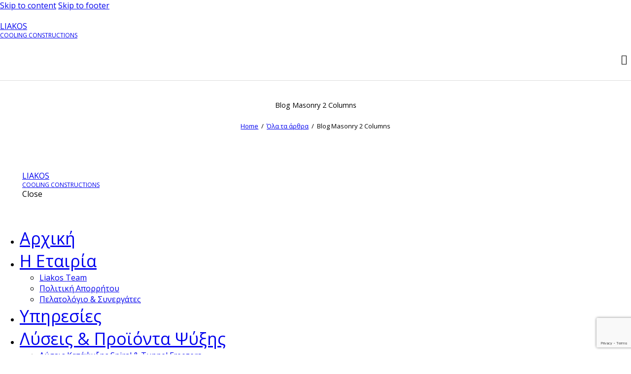

--- FILE ---
content_type: text/html; charset=UTF-8
request_url: https://liakos.gr/blog-masonry-2-columns/
body_size: 39193
content:
<!DOCTYPE html>
<html lang="el" class="no-js scheme_light">

<head>
				<meta charset="UTF-8">
					<meta name="viewport" content="width=device-width, initial-scale=1">
		<meta name="format-detection" content="telephone=no">
		<link rel="profile" href="//gmpg.org/xfn/11">
		<title>LIAKOS</title>
<meta name='robots' content='max-image-preview:large' />
<link rel='dns-prefetch' href='//use.typekit.net' />
<link rel='dns-prefetch' href='//fonts.googleapis.com' />
<link rel="alternate" type="application/rss+xml" title="Ροή RSS &raquo; LIAKOS" href="https://liakos.gr/feed/" />
<link rel="alternate" type="text/calendar" title="LIAKOS &raquo; iCal Feed" href="https://liakos.gr/events/?ical=1" />
			<meta property="og:type" content="website" />
			<meta property="og:site_name" content="LIAKOS" />
			<meta property="og:description" content="COOLING CONSTRUCTIONS" />
			<script type="text/javascript">
/* <![CDATA[ */
window._wpemojiSettings = {"baseUrl":"https:\/\/s.w.org\/images\/core\/emoji\/15.0.3\/72x72\/","ext":".png","svgUrl":"https:\/\/s.w.org\/images\/core\/emoji\/15.0.3\/svg\/","svgExt":".svg","source":{"concatemoji":"https:\/\/liakos.gr\/wp-includes\/js\/wp-emoji-release.min.js?ver=6.6.4"}};
/*! This file is auto-generated */
!function(i,n){var o,s,e;function c(e){try{var t={supportTests:e,timestamp:(new Date).valueOf()};sessionStorage.setItem(o,JSON.stringify(t))}catch(e){}}function p(e,t,n){e.clearRect(0,0,e.canvas.width,e.canvas.height),e.fillText(t,0,0);var t=new Uint32Array(e.getImageData(0,0,e.canvas.width,e.canvas.height).data),r=(e.clearRect(0,0,e.canvas.width,e.canvas.height),e.fillText(n,0,0),new Uint32Array(e.getImageData(0,0,e.canvas.width,e.canvas.height).data));return t.every(function(e,t){return e===r[t]})}function u(e,t,n){switch(t){case"flag":return n(e,"\ud83c\udff3\ufe0f\u200d\u26a7\ufe0f","\ud83c\udff3\ufe0f\u200b\u26a7\ufe0f")?!1:!n(e,"\ud83c\uddfa\ud83c\uddf3","\ud83c\uddfa\u200b\ud83c\uddf3")&&!n(e,"\ud83c\udff4\udb40\udc67\udb40\udc62\udb40\udc65\udb40\udc6e\udb40\udc67\udb40\udc7f","\ud83c\udff4\u200b\udb40\udc67\u200b\udb40\udc62\u200b\udb40\udc65\u200b\udb40\udc6e\u200b\udb40\udc67\u200b\udb40\udc7f");case"emoji":return!n(e,"\ud83d\udc26\u200d\u2b1b","\ud83d\udc26\u200b\u2b1b")}return!1}function f(e,t,n){var r="undefined"!=typeof WorkerGlobalScope&&self instanceof WorkerGlobalScope?new OffscreenCanvas(300,150):i.createElement("canvas"),a=r.getContext("2d",{willReadFrequently:!0}),o=(a.textBaseline="top",a.font="600 32px Arial",{});return e.forEach(function(e){o[e]=t(a,e,n)}),o}function t(e){var t=i.createElement("script");t.src=e,t.defer=!0,i.head.appendChild(t)}"undefined"!=typeof Promise&&(o="wpEmojiSettingsSupports",s=["flag","emoji"],n.supports={everything:!0,everythingExceptFlag:!0},e=new Promise(function(e){i.addEventListener("DOMContentLoaded",e,{once:!0})}),new Promise(function(t){var n=function(){try{var e=JSON.parse(sessionStorage.getItem(o));if("object"==typeof e&&"number"==typeof e.timestamp&&(new Date).valueOf()<e.timestamp+604800&&"object"==typeof e.supportTests)return e.supportTests}catch(e){}return null}();if(!n){if("undefined"!=typeof Worker&&"undefined"!=typeof OffscreenCanvas&&"undefined"!=typeof URL&&URL.createObjectURL&&"undefined"!=typeof Blob)try{var e="postMessage("+f.toString()+"("+[JSON.stringify(s),u.toString(),p.toString()].join(",")+"));",r=new Blob([e],{type:"text/javascript"}),a=new Worker(URL.createObjectURL(r),{name:"wpTestEmojiSupports"});return void(a.onmessage=function(e){c(n=e.data),a.terminate(),t(n)})}catch(e){}c(n=f(s,u,p))}t(n)}).then(function(e){for(var t in e)n.supports[t]=e[t],n.supports.everything=n.supports.everything&&n.supports[t],"flag"!==t&&(n.supports.everythingExceptFlag=n.supports.everythingExceptFlag&&n.supports[t]);n.supports.everythingExceptFlag=n.supports.everythingExceptFlag&&!n.supports.flag,n.DOMReady=!1,n.readyCallback=function(){n.DOMReady=!0}}).then(function(){return e}).then(function(){var e;n.supports.everything||(n.readyCallback(),(e=n.source||{}).concatemoji?t(e.concatemoji):e.wpemoji&&e.twemoji&&(t(e.twemoji),t(e.wpemoji)))}))}((window,document),window._wpemojiSettings);
/* ]]> */
</script>
<link property="stylesheet" rel='stylesheet' id='litespeed-cache-dummy-css' href='https://liakos.gr/wp-content/plugins/litespeed-cache/assets/css/litespeed-dummy.css?ver=6.6.4' type='text/css' media='all' />
<link property="stylesheet" rel='stylesheet' id='wpra-lightbox-css' href='https://liakos.gr/wp-content/plugins/wp-rss-aggregator/core/css/jquery-colorbox.css?ver=1.4.33' type='text/css' media='all' />
<link property="stylesheet" rel='stylesheet' id='trx_addons-icons-css' href='https://liakos.gr/wp-content/plugins/trx_addons/css/font-icons/css/trx_addons_icons.css' type='text/css' media='all' />
<link property="stylesheet" rel='stylesheet' id='qwery-font-europa-css' href='https://use.typekit.net/lrz6aog.css' type='text/css' media='all' />
<link property="stylesheet" rel='stylesheet' id='qwery-font-google_fonts-css' href='https://fonts.googleapis.com/css2?family=Lora:ital,wght@0,400;0,500;0,600;0,700;1,400;1,500;1,600;1,700&#038;family=Open+Sans:ital,wdth,wght@0,75..100,300..800;1,75..100,300..800&#038;subset=latin,latin-ext,greek&#038;display=swap' type='text/css' media='all' />
<link property="stylesheet" rel='stylesheet' id='qwery-fontello-css' href='https://liakos.gr/wp-content/themes/qwery/skins/default/css/font-icons/css/fontello.css' type='text/css' media='all' />
<link property="stylesheet" rel='stylesheet' id='sbi_styles-css' href='https://liakos.gr/wp-content/plugins/instagram-feed/css/sbi-styles.min.css?ver=6.9.1' type='text/css' media='all' />
<style id='wp-emoji-styles-inline-css' type='text/css'>

	img.wp-smiley, img.emoji {
		display: inline !important;
		border: none !important;
		box-shadow: none !important;
		height: 1em !important;
		width: 1em !important;
		margin: 0 0.07em !important;
		vertical-align: -0.1em !important;
		background: none !important;
		padding: 0 !important;
	}
</style>
<link property="stylesheet" rel='stylesheet' id='wpra-displays-css' href='https://liakos.gr/wp-content/plugins/wp-rss-aggregator/core/css/displays.css?ver=5.0.11' type='text/css' media='all' />
<style id='classic-theme-styles-inline-css' type='text/css'>
/*! This file is auto-generated */
.wp-block-button__link{color:#fff;background-color:#32373c;border-radius:9999px;box-shadow:none;text-decoration:none;padding:calc(.667em + 2px) calc(1.333em + 2px);font-size:1.125em}.wp-block-file__button{background:#32373c;color:#fff;text-decoration:none}
</style>
<style id='global-styles-inline-css' type='text/css'>
:root{--wp--preset--aspect-ratio--square: 1;--wp--preset--aspect-ratio--4-3: 4/3;--wp--preset--aspect-ratio--3-4: 3/4;--wp--preset--aspect-ratio--3-2: 3/2;--wp--preset--aspect-ratio--2-3: 2/3;--wp--preset--aspect-ratio--16-9: 16/9;--wp--preset--aspect-ratio--9-16: 9/16;--wp--preset--color--black: #000000;--wp--preset--color--cyan-bluish-gray: #abb8c3;--wp--preset--color--white: #ffffff;--wp--preset--color--pale-pink: #f78da7;--wp--preset--color--vivid-red: #cf2e2e;--wp--preset--color--luminous-vivid-orange: #ff6900;--wp--preset--color--luminous-vivid-amber: #fcb900;--wp--preset--color--light-green-cyan: #7bdcb5;--wp--preset--color--vivid-green-cyan: #00d084;--wp--preset--color--pale-cyan-blue: #8ed1fc;--wp--preset--color--vivid-cyan-blue: #0693e3;--wp--preset--color--vivid-purple: #9b51e0;--wp--preset--color--bg-color: #F6F6F6;--wp--preset--color--bd-color: #E2E2E2;--wp--preset--color--text-dark: #222733;--wp--preset--color--text-light: #A5A6AA;--wp--preset--color--text-link: #FF5B4A;--wp--preset--color--text-hover: #FD4431;--wp--preset--color--text-link-2: #2F39D3;--wp--preset--color--text-hover-2: #222BB7;--wp--preset--color--text-link-3: #C5A48E;--wp--preset--color--text-hover-3: #AB8E7A;--wp--preset--gradient--vivid-cyan-blue-to-vivid-purple: linear-gradient(135deg,rgba(6,147,227,1) 0%,rgb(155,81,224) 100%);--wp--preset--gradient--light-green-cyan-to-vivid-green-cyan: linear-gradient(135deg,rgb(122,220,180) 0%,rgb(0,208,130) 100%);--wp--preset--gradient--luminous-vivid-amber-to-luminous-vivid-orange: linear-gradient(135deg,rgba(252,185,0,1) 0%,rgba(255,105,0,1) 100%);--wp--preset--gradient--luminous-vivid-orange-to-vivid-red: linear-gradient(135deg,rgba(255,105,0,1) 0%,rgb(207,46,46) 100%);--wp--preset--gradient--very-light-gray-to-cyan-bluish-gray: linear-gradient(135deg,rgb(238,238,238) 0%,rgb(169,184,195) 100%);--wp--preset--gradient--cool-to-warm-spectrum: linear-gradient(135deg,rgb(74,234,220) 0%,rgb(151,120,209) 20%,rgb(207,42,186) 40%,rgb(238,44,130) 60%,rgb(251,105,98) 80%,rgb(254,248,76) 100%);--wp--preset--gradient--blush-light-purple: linear-gradient(135deg,rgb(255,206,236) 0%,rgb(152,150,240) 100%);--wp--preset--gradient--blush-bordeaux: linear-gradient(135deg,rgb(254,205,165) 0%,rgb(254,45,45) 50%,rgb(107,0,62) 100%);--wp--preset--gradient--luminous-dusk: linear-gradient(135deg,rgb(255,203,112) 0%,rgb(199,81,192) 50%,rgb(65,88,208) 100%);--wp--preset--gradient--pale-ocean: linear-gradient(135deg,rgb(255,245,203) 0%,rgb(182,227,212) 50%,rgb(51,167,181) 100%);--wp--preset--gradient--electric-grass: linear-gradient(135deg,rgb(202,248,128) 0%,rgb(113,206,126) 100%);--wp--preset--gradient--midnight: linear-gradient(135deg,rgb(2,3,129) 0%,rgb(40,116,252) 100%);--wp--preset--font-size--small: 13px;--wp--preset--font-size--medium: 20px;--wp--preset--font-size--large: 36px;--wp--preset--font-size--x-large: 42px;--wp--preset--font-family--inter: "Inter", sans-serif;--wp--preset--font-family--cardo: Cardo;--wp--preset--spacing--20: 0.44rem;--wp--preset--spacing--30: 0.67rem;--wp--preset--spacing--40: 1rem;--wp--preset--spacing--50: 1.5rem;--wp--preset--spacing--60: 2.25rem;--wp--preset--spacing--70: 3.38rem;--wp--preset--spacing--80: 5.06rem;--wp--preset--shadow--natural: 6px 6px 9px rgba(0, 0, 0, 0.2);--wp--preset--shadow--deep: 12px 12px 50px rgba(0, 0, 0, 0.4);--wp--preset--shadow--sharp: 6px 6px 0px rgba(0, 0, 0, 0.2);--wp--preset--shadow--outlined: 6px 6px 0px -3px rgba(255, 255, 255, 1), 6px 6px rgba(0, 0, 0, 1);--wp--preset--shadow--crisp: 6px 6px 0px rgba(0, 0, 0, 1);}:where(.is-layout-flex){gap: 0.5em;}:where(.is-layout-grid){gap: 0.5em;}body .is-layout-flex{display: flex;}.is-layout-flex{flex-wrap: wrap;align-items: center;}.is-layout-flex > :is(*, div){margin: 0;}body .is-layout-grid{display: grid;}.is-layout-grid > :is(*, div){margin: 0;}:where(.wp-block-columns.is-layout-flex){gap: 2em;}:where(.wp-block-columns.is-layout-grid){gap: 2em;}:where(.wp-block-post-template.is-layout-flex){gap: 1.25em;}:where(.wp-block-post-template.is-layout-grid){gap: 1.25em;}.has-black-color{color: var(--wp--preset--color--black) !important;}.has-cyan-bluish-gray-color{color: var(--wp--preset--color--cyan-bluish-gray) !important;}.has-white-color{color: var(--wp--preset--color--white) !important;}.has-pale-pink-color{color: var(--wp--preset--color--pale-pink) !important;}.has-vivid-red-color{color: var(--wp--preset--color--vivid-red) !important;}.has-luminous-vivid-orange-color{color: var(--wp--preset--color--luminous-vivid-orange) !important;}.has-luminous-vivid-amber-color{color: var(--wp--preset--color--luminous-vivid-amber) !important;}.has-light-green-cyan-color{color: var(--wp--preset--color--light-green-cyan) !important;}.has-vivid-green-cyan-color{color: var(--wp--preset--color--vivid-green-cyan) !important;}.has-pale-cyan-blue-color{color: var(--wp--preset--color--pale-cyan-blue) !important;}.has-vivid-cyan-blue-color{color: var(--wp--preset--color--vivid-cyan-blue) !important;}.has-vivid-purple-color{color: var(--wp--preset--color--vivid-purple) !important;}.has-black-background-color{background-color: var(--wp--preset--color--black) !important;}.has-cyan-bluish-gray-background-color{background-color: var(--wp--preset--color--cyan-bluish-gray) !important;}.has-white-background-color{background-color: var(--wp--preset--color--white) !important;}.has-pale-pink-background-color{background-color: var(--wp--preset--color--pale-pink) !important;}.has-vivid-red-background-color{background-color: var(--wp--preset--color--vivid-red) !important;}.has-luminous-vivid-orange-background-color{background-color: var(--wp--preset--color--luminous-vivid-orange) !important;}.has-luminous-vivid-amber-background-color{background-color: var(--wp--preset--color--luminous-vivid-amber) !important;}.has-light-green-cyan-background-color{background-color: var(--wp--preset--color--light-green-cyan) !important;}.has-vivid-green-cyan-background-color{background-color: var(--wp--preset--color--vivid-green-cyan) !important;}.has-pale-cyan-blue-background-color{background-color: var(--wp--preset--color--pale-cyan-blue) !important;}.has-vivid-cyan-blue-background-color{background-color: var(--wp--preset--color--vivid-cyan-blue) !important;}.has-vivid-purple-background-color{background-color: var(--wp--preset--color--vivid-purple) !important;}.has-black-border-color{border-color: var(--wp--preset--color--black) !important;}.has-cyan-bluish-gray-border-color{border-color: var(--wp--preset--color--cyan-bluish-gray) !important;}.has-white-border-color{border-color: var(--wp--preset--color--white) !important;}.has-pale-pink-border-color{border-color: var(--wp--preset--color--pale-pink) !important;}.has-vivid-red-border-color{border-color: var(--wp--preset--color--vivid-red) !important;}.has-luminous-vivid-orange-border-color{border-color: var(--wp--preset--color--luminous-vivid-orange) !important;}.has-luminous-vivid-amber-border-color{border-color: var(--wp--preset--color--luminous-vivid-amber) !important;}.has-light-green-cyan-border-color{border-color: var(--wp--preset--color--light-green-cyan) !important;}.has-vivid-green-cyan-border-color{border-color: var(--wp--preset--color--vivid-green-cyan) !important;}.has-pale-cyan-blue-border-color{border-color: var(--wp--preset--color--pale-cyan-blue) !important;}.has-vivid-cyan-blue-border-color{border-color: var(--wp--preset--color--vivid-cyan-blue) !important;}.has-vivid-purple-border-color{border-color: var(--wp--preset--color--vivid-purple) !important;}.has-vivid-cyan-blue-to-vivid-purple-gradient-background{background: var(--wp--preset--gradient--vivid-cyan-blue-to-vivid-purple) !important;}.has-light-green-cyan-to-vivid-green-cyan-gradient-background{background: var(--wp--preset--gradient--light-green-cyan-to-vivid-green-cyan) !important;}.has-luminous-vivid-amber-to-luminous-vivid-orange-gradient-background{background: var(--wp--preset--gradient--luminous-vivid-amber-to-luminous-vivid-orange) !important;}.has-luminous-vivid-orange-to-vivid-red-gradient-background{background: var(--wp--preset--gradient--luminous-vivid-orange-to-vivid-red) !important;}.has-very-light-gray-to-cyan-bluish-gray-gradient-background{background: var(--wp--preset--gradient--very-light-gray-to-cyan-bluish-gray) !important;}.has-cool-to-warm-spectrum-gradient-background{background: var(--wp--preset--gradient--cool-to-warm-spectrum) !important;}.has-blush-light-purple-gradient-background{background: var(--wp--preset--gradient--blush-light-purple) !important;}.has-blush-bordeaux-gradient-background{background: var(--wp--preset--gradient--blush-bordeaux) !important;}.has-luminous-dusk-gradient-background{background: var(--wp--preset--gradient--luminous-dusk) !important;}.has-pale-ocean-gradient-background{background: var(--wp--preset--gradient--pale-ocean) !important;}.has-electric-grass-gradient-background{background: var(--wp--preset--gradient--electric-grass) !important;}.has-midnight-gradient-background{background: var(--wp--preset--gradient--midnight) !important;}.has-small-font-size{font-size: var(--wp--preset--font-size--small) !important;}.has-medium-font-size{font-size: var(--wp--preset--font-size--medium) !important;}.has-large-font-size{font-size: var(--wp--preset--font-size--large) !important;}.has-x-large-font-size{font-size: var(--wp--preset--font-size--x-large) !important;}
:where(.wp-block-post-template.is-layout-flex){gap: 1.25em;}:where(.wp-block-post-template.is-layout-grid){gap: 1.25em;}
:where(.wp-block-columns.is-layout-flex){gap: 2em;}:where(.wp-block-columns.is-layout-grid){gap: 2em;}
:root :where(.wp-block-pullquote){font-size: 1.5em;line-height: 1.6;}
</style>
<link property="stylesheet" rel='stylesheet' id='advanced-popups-css' href='https://liakos.gr/wp-content/plugins/advanced-popups/public/css/advanced-popups-public.css?ver=1.2.0' type='text/css' media='all' />

<link property="stylesheet" rel='stylesheet' id='powertip-css' href='https://liakos.gr/wp-content/plugins/devvn-image-hotspot/frontend/css/jquery.powertip.min.css?ver=1.2.0' type='text/css' media='all' />
<link property="stylesheet" rel='stylesheet' id='maps-points-css' href='https://liakos.gr/wp-content/plugins/devvn-image-hotspot/frontend/css/maps_points.css?ver=1.2.8' type='text/css' media='all' />
<link property="stylesheet" rel='stylesheet' id='magnific-popup-css' href='https://liakos.gr/wp-content/plugins/trx_addons/js/magnific/magnific-popup.min.css' type='text/css' media='all' />
<link property="stylesheet" rel='stylesheet' id='twenty20-css' href='https://liakos.gr/wp-content/plugins/twenty20/assets/css/twenty20.css?ver=2.0.4' type='text/css' media='all' />
<link property="stylesheet" rel='stylesheet' id='wrs_stylesheet-css' href='https://liakos.gr/wp-content/plugins/woocommerce-remove-sku/css/wrs-style.css?ver=1.0.0' type='text/css' media='all' />
<link property="stylesheet" rel='stylesheet' id='woocommerce-layout-css' href='https://liakos.gr/wp-content/plugins/woocommerce/assets/css/woocommerce-layout.css?ver=9.7.2' type='text/css' media='all' />
<link property="stylesheet" rel='stylesheet' id='woocommerce-smallscreen-css' href='https://liakos.gr/wp-content/plugins/woocommerce/assets/css/woocommerce-smallscreen.css?ver=9.7.2' type='text/css' media='only screen and (max-width: 768px)' />
<link property="stylesheet" rel='stylesheet' id='woocommerce-general-css' href='https://liakos.gr/wp-content/plugins/woocommerce/assets/css/woocommerce.css?ver=9.7.2' type='text/css' media='all' />
<style id='woocommerce-inline-inline-css' type='text/css'>
.woocommerce form .form-row .required { visibility: visible; }
</style>
<link property="stylesheet" rel='stylesheet' id='tribe-events-v2-single-skeleton-css' href='https://liakos.gr/wp-content/plugins/the-events-calendar/build/css/tribe-events-single-skeleton.css?ver=6.15.13.1' type='text/css' media='all' />
<link property="stylesheet" rel='stylesheet' id='tribe-events-v2-single-skeleton-full-css' href='https://liakos.gr/wp-content/plugins/the-events-calendar/build/css/tribe-events-single-full.css?ver=6.15.13.1' type='text/css' media='all' />
<link property="stylesheet" rel='stylesheet' id='tec-events-elementor-widgets-base-styles-css' href='https://liakos.gr/wp-content/plugins/the-events-calendar/build/css/integrations/plugins/elementor/widgets/widget-base.css?ver=6.15.13.1' type='text/css' media='all' />
<link property="stylesheet" rel='stylesheet' id='slick-css' href='https://liakos.gr/wp-content/plugins/woo-smart-quick-view/assets/libs/slick/slick.css?ver=6.6.4' type='text/css' media='all' />
<link property="stylesheet" rel='stylesheet' id='perfect-scrollbar-css' href='https://liakos.gr/wp-content/plugins/woo-smart-quick-view/assets/libs/perfect-scrollbar/css/perfect-scrollbar.min.css?ver=6.6.4' type='text/css' media='all' />
<link property="stylesheet" rel='stylesheet' id='perfect-scrollbar-wpc-css' href='https://liakos.gr/wp-content/plugins/woo-smart-quick-view/assets/libs/perfect-scrollbar/css/custom-theme.css?ver=6.6.4' type='text/css' media='all' />
<link property="stylesheet" rel='stylesheet' id='woosq-feather-css' href='https://liakos.gr/wp-content/plugins/woo-smart-quick-view/assets/libs/feather/feather.css?ver=6.6.4' type='text/css' media='all' />
<link property="stylesheet" rel='stylesheet' id='woosq-frontend-css' href='https://liakos.gr/wp-content/plugins/woo-smart-quick-view/assets/css/frontend.css?ver=4.2.6' type='text/css' media='all' />
<link property="stylesheet" rel='stylesheet' id='brands-styles-css' href='https://liakos.gr/wp-content/plugins/woocommerce/assets/css/brands.css?ver=9.7.2' type='text/css' media='all' />
<link property="stylesheet" rel='preload' as='font' type='font/woff2' crossorigin='anonymous' id='tinvwl-webfont-font-css' href='https://liakos.gr/wp-content/plugins/ti-woocommerce-wishlist/assets/fonts/tinvwl-webfont.woff2?ver=xu2uyi'  media='all' />
<link property="stylesheet" rel='stylesheet' id='tinvwl-webfont-css' href='https://liakos.gr/wp-content/plugins/ti-woocommerce-wishlist/assets/css/webfont.min.css?ver=2.11.1' type='text/css' media='all' />
<link property="stylesheet" rel='stylesheet' id='tinvwl-css' href='https://liakos.gr/wp-content/plugins/ti-woocommerce-wishlist/assets/css/public.min.css?ver=2.11.1' type='text/css' media='all' />
<link property="stylesheet" rel='stylesheet' id='elementor-icons-css' href='https://liakos.gr/wp-content/plugins/elementor/assets/lib/eicons/css/elementor-icons.min.css?ver=5.44.0' type='text/css' media='all' />
<link property="stylesheet" rel='stylesheet' id='elementor-frontend-css' href='https://liakos.gr/wp-content/uploads/elementor/css/custom-frontend.min.css?ver=1768596693' type='text/css' media='all' />
<style id='elementor-frontend-inline-css' type='text/css'>
.elementor-kit-15{--e-global-typography-primary-font-family:"Roboto";--e-global-typography-primary-font-weight:600;--e-global-typography-secondary-font-family:"Roboto Slab";--e-global-typography-secondary-font-weight:400;--e-global-typography-text-font-family:"Roboto";--e-global-typography-text-font-weight:400;--e-global-typography-accent-font-family:"Roboto";--e-global-typography-accent-font-weight:500;}.elementor-kit-15 e-page-transition{background-color:#FFBC7D;}.elementor-section.elementor-section-boxed > .elementor-container{max-width:1320px;}.e-con{--container-max-width:1320px;}{}.sc_layouts_title_caption{display:var(--page-title-display);}@media(max-width:1279px){.elementor-section.elementor-section-boxed > .elementor-container{max-width:1024px;}.e-con{--container-max-width:1024px;}}@media(max-width:767px){.elementor-section.elementor-section-boxed > .elementor-container{max-width:767px;}.e-con{--container-max-width:767px;}}
</style>
<link property="stylesheet" rel='stylesheet' id='sbistyles-css' href='https://liakos.gr/wp-content/plugins/instagram-feed/css/sbi-styles.min.css?ver=6.9.1' type='text/css' media='all' />
<link property="stylesheet" rel='stylesheet' id='trx_addons-css' href='https://liakos.gr/wp-content/plugins/trx_addons/css/__styles.css' type='text/css' media='all' />
<link property="stylesheet" rel='stylesheet' id='trx_addons-woocommerce-css' href='https://liakos.gr/wp-content/plugins/trx_addons/components/api/woocommerce/woocommerce.css' type='text/css' media='all' />
<link property="stylesheet" rel='stylesheet' id='trx_addons-woocommerce-responsive-css' href='https://liakos.gr/wp-content/plugins/trx_addons/components/api/woocommerce/woocommerce.responsive.css' type='text/css' media='(max-width:767px)' />
<link property="stylesheet" rel='stylesheet' id='trx_addons-sc_content-css' href='https://liakos.gr/wp-content/plugins/trx_addons/components/shortcodes/content/content.css' type='text/css' media='all' />
<link property="stylesheet" rel='stylesheet' id='trx_addons-sc_content-responsive-css' href='https://liakos.gr/wp-content/plugins/trx_addons/components/shortcodes/content/content.responsive.css' type='text/css' media='(max-width:1439px)' />
<link property="stylesheet" rel='stylesheet' id='trx_addons-sc_icons-css' href='https://liakos.gr/wp-content/plugins/trx_addons/components/shortcodes/icons/icons.css' type='text/css' media='all' />
<link property="stylesheet" rel='stylesheet' id='trx_addons-sc_icons-responsive-css' href='https://liakos.gr/wp-content/plugins/trx_addons/components/shortcodes/icons/icons.responsive.css' type='text/css' media='(max-width:1279px)' />
<link property="stylesheet" rel='stylesheet' id='trx_addons-animations-css' href='https://liakos.gr/wp-content/plugins/trx_addons/css/trx_addons.animations.css' type='text/css' media='all' />
<link property="stylesheet" rel='stylesheet' id='elementor-gf-local-roboto-css' href='https://liakos.gr/wp-content/uploads/elementor/google-fonts/css/roboto.css?ver=1750436887' type='text/css' media='all' />
<link property="stylesheet" rel='stylesheet' id='elementor-gf-local-robotoslab-css' href='https://liakos.gr/wp-content/uploads/elementor/google-fonts/css/robotoslab.css?ver=1750436902' type='text/css' media='all' />

<style id="elementor-post-8811">.elementor-8811 .elementor-element.elementor-element-8684ff8:not(.elementor-motion-effects-element-type-background), .elementor-8811 .elementor-element.elementor-element-8684ff8 > .elementor-motion-effects-container > .elementor-motion-effects-layer{background-color:#171A21;}.elementor-8811 .elementor-element.elementor-element-8684ff8 .trx_addons_bg_text{z-index:0;}.elementor-8811 .elementor-element.elementor-element-8684ff8 .trx_addons_bg_text.trx_addons_marquee_wrap .trx_addons_marquee_element{padding-right:50px;}.elementor-8811 .elementor-element.elementor-element-8684ff8{transition:background 0.3s, border 0.3s, border-radius 0.3s, box-shadow 0.3s;padding:0px 0px 0px 0px;}.elementor-8811 .elementor-element.elementor-element-8684ff8 > .elementor-background-overlay{transition:background 0.3s, border-radius 0.3s, opacity 0.3s;}.elementor-8811 .elementor-element.elementor-element-a26dace{--spacer-size:50px;}.elementor-8811 .elementor-element.elementor-element-119dcc2 .sc_item_title_text{-webkit-text-stroke-width:0px;}.elementor-8811 .elementor-element.elementor-element-119dcc2 .sc_item_title_text2{-webkit-text-stroke-width:0px;}.elementor-8811 .elementor-element.elementor-element-e3fe51a{--spacer-size:34px;}.elementor-8811 .elementor-element.elementor-element-88f44fd > .elementor-container > .elementor-column > .elementor-widget-wrap{align-content:center;align-items:center;}.elementor-8811 .elementor-element.elementor-element-88f44fd:not(.elementor-motion-effects-element-type-background), .elementor-8811 .elementor-element.elementor-element-88f44fd > .elementor-motion-effects-container > .elementor-motion-effects-layer{background-color:#171A21;}.elementor-8811 .elementor-element.elementor-element-88f44fd .trx_addons_bg_text{z-index:0;}.elementor-8811 .elementor-element.elementor-element-88f44fd .trx_addons_bg_text.trx_addons_marquee_wrap .trx_addons_marquee_element{padding-right:50px;}.elementor-8811 .elementor-element.elementor-element-88f44fd{transition:background 0.3s, border 0.3s, border-radius 0.3s, box-shadow 0.3s;}.elementor-8811 .elementor-element.elementor-element-88f44fd > .elementor-background-overlay{transition:background 0.3s, border-radius 0.3s, opacity 0.3s;}.elementor-8811 .elementor-element.elementor-element-13d5300{width:var( --container-widget-width, 84.616% );max-width:84.616%;--container-widget-width:84.616%;--container-widget-flex-grow:0;}.elementor-8811 .elementor-element.elementor-element-9411797 .sc_item_title_text{-webkit-text-stroke-width:0px;}.elementor-8811 .elementor-element.elementor-element-9411797 .sc_item_title_text2{-webkit-text-stroke-width:0px;}.elementor-8811 .elementor-element.elementor-element-93d136d:not(.elementor-motion-effects-element-type-background), .elementor-8811 .elementor-element.elementor-element-93d136d > .elementor-motion-effects-container > .elementor-motion-effects-layer{background-color:#171A21;}.elementor-8811 .elementor-element.elementor-element-93d136d .trx_addons_bg_text{z-index:0;}.elementor-8811 .elementor-element.elementor-element-93d136d .trx_addons_bg_text.trx_addons_marquee_wrap .trx_addons_marquee_element{padding-right:50px;}.elementor-8811 .elementor-element.elementor-element-93d136d{transition:background 0.3s, border 0.3s, border-radius 0.3s, box-shadow 0.3s;padding:0px 0px 0px 0px;}.elementor-8811 .elementor-element.elementor-element-93d136d > .elementor-background-overlay{transition:background 0.3s, border-radius 0.3s, opacity 0.3s;}.elementor-8811 .elementor-element.elementor-element-34af593{--spacer-size:50px;}.elementor-8811 .elementor-element.elementor-element-aecdf0a{--divider-border-style:solid;--divider-color:#323641;--divider-border-width:1px;}.elementor-8811 .elementor-element.elementor-element-aecdf0a .elementor-divider-separator{width:100%;}.elementor-8811 .elementor-element.elementor-element-aecdf0a .elementor-divider{padding-block-start:10px;padding-block-end:10px;}.elementor-8811 .elementor-element.elementor-element-5433f42{--spacer-size:10px;}.elementor-8811 .elementor-element.elementor-element-fb4d44d{font-size:16px;color:#96999F;}.elementor-8811 .elementor-element.elementor-element-7e1ced7{--spacer-size:10px;}.elementor-8811 .elementor-element.elementor-element-2f3fc2a{--spacer-size:10px;}@media(min-width:768px){.elementor-8811 .elementor-element.elementor-element-aed131d{width:93.995%;}.elementor-8811 .elementor-element.elementor-element-919e209{width:5.967%;}}@media(max-width:1279px){.elementor-8811 .elementor-element.elementor-element-e3fe51a{--spacer-size:20px;}.elementor-8811 .elementor-element.elementor-element-34af593{--spacer-size:30px;}}@media(max-width:767px){.elementor-8811 .elementor-element.elementor-element-8684ff8{padding:0px 0px 0px 0px;}.elementor-8811 .elementor-element.elementor-element-88f44fd{padding:0px 0px 0px 0px;}.elementor-8811 .elementor-element.elementor-element-34af593{--spacer-size:20px;}.elementor-8811 .elementor-element.elementor-element-fb4d44d{font-size:15px;line-height:1.4em;}}</style>
<style id="elementor-post-7074">.elementor-7074 .elementor-element.elementor-element-d394f72 .trx_addons_bg_text{z-index:0;}.elementor-7074 .elementor-element.elementor-element-d394f72 .trx_addons_bg_text.trx_addons_marquee_wrap .trx_addons_marquee_element{padding-right:50px;}.elementor-7074 .elementor-element.elementor-element-91a3141:not(.elementor-motion-effects-element-type-background) > .elementor-widget-wrap, .elementor-7074 .elementor-element.elementor-element-91a3141 > .elementor-widget-wrap > .elementor-motion-effects-container > .elementor-motion-effects-layer{background-image:url("https://liakos.gr/wp-content/uploads/2020/06/mailchimp-popup.jpg");background-position:center center;background-repeat:no-repeat;background-size:cover;}.elementor-7074 .elementor-element.elementor-element-91a3141 > .elementor-element-populated{transition:background 0.3s, border 0.3s, border-radius 0.3s, box-shadow 0.3s;}.elementor-7074 .elementor-element.elementor-element-91a3141 > .elementor-element-populated > .elementor-background-overlay{transition:background 0.3s, border-radius 0.3s, opacity 0.3s;}.elementor-7074 .elementor-element.elementor-element-637990e{--spacer-size:580px;}.elementor-bc-flex-widget .elementor-7074 .elementor-element.elementor-element-48d3da0.elementor-column .elementor-widget-wrap{align-items:center;}.elementor-7074 .elementor-element.elementor-element-48d3da0.elementor-column.elementor-element[data-element_type="column"] > .elementor-widget-wrap.elementor-element-populated{align-content:center;align-items:center;}.elementor-7074 .elementor-element.elementor-element-48d3da0 > .elementor-element-populated.elementor-column-wrap{padding:40px 62px 40px 62px;}.elementor-7074 .elementor-element.elementor-element-48d3da0 > .elementor-element-populated.elementor-widget-wrap{padding:40px 62px 40px 62px;}.elementor-7074 .elementor-element.elementor-element-9efa3b4 > .elementor-widget-container{margin:-10px 0px 0px 0px;}.elementor-7074 .elementor-element.elementor-element-9efa3b4 .sc_item_title_text{-webkit-text-stroke-width:0px;}.elementor-7074 .elementor-element.elementor-element-9efa3b4 .sc_item_title_text2{-webkit-text-stroke-width:0px;}.elementor-7074 .elementor-element.elementor-element-0f09534{--spacer-size:28px;}@media(max-width:1279px){.elementor-7074 .elementor-element.elementor-element-637990e{--spacer-size:250px;}.elementor-7074 .elementor-element.elementor-element-48d3da0 > .elementor-element-populated.elementor-column-wrap{padding:38px 30px 35px 30px;}.elementor-7074 .elementor-element.elementor-element-48d3da0 > .elementor-element-populated.elementor-widget-wrap{padding:38px 30px 35px 30px;}.elementor-7074 .elementor-element.elementor-element-9efa3b4 > .elementor-widget-container{margin:-5px 0px 0px 0px;}.elementor-7074 .elementor-element.elementor-element-0f09534{--spacer-size:14px;}}@media(max-width:767px){.elementor-7074 .elementor-element.elementor-element-637990e{--spacer-size:200px;}.elementor-7074 .elementor-element.elementor-element-48d3da0 > .elementor-element-populated.elementor-column-wrap{padding:30px 25px 25px 25px;}.elementor-7074 .elementor-element.elementor-element-48d3da0 > .elementor-element-populated.elementor-widget-wrap{padding:30px 25px 25px 25px;}.elementor-7074 .elementor-element.elementor-element-9efa3b4 > .elementor-widget-container{margin:0px 0px 0px 0px;}.elementor-7074 .elementor-element.elementor-element-0f09534{--spacer-size:6px;}}</style>
<link property="stylesheet" rel='stylesheet' id='wc-blocks-style-css' href='https://liakos.gr/wp-content/plugins/woocommerce/assets/client/blocks/wc-blocks.css?ver=wc-9.7.2' type='text/css' media='all' />
<link property="stylesheet" rel='stylesheet' id='widget-spacer-css' href='https://liakos.gr/wp-content/plugins/elementor/assets/css/widget-spacer.min.css?ver=3.33.4' type='text/css' media='all' />
<link property="stylesheet" rel='stylesheet' id='widget-divider-css' href='https://liakos.gr/wp-content/plugins/elementor/assets/css/widget-divider.min.css?ver=3.33.4' type='text/css' media='all' />
<link property="stylesheet" rel='stylesheet' id='qwery-style-css' href='https://liakos.gr/wp-content/themes/qwery/style.css' type='text/css' media='all' />
<link property="stylesheet" rel='stylesheet' id='mediaelement-css' href='https://liakos.gr/wp-includes/js/mediaelement/mediaelementplayer-legacy.min.css?ver=4.2.17' type='text/css' media='all' />
<link property="stylesheet" rel='stylesheet' id='wp-mediaelement-css' href='https://liakos.gr/wp-includes/js/mediaelement/wp-mediaelement.min.css?ver=6.6.4' type='text/css' media='all' />
<link property="stylesheet" rel='stylesheet' id='qwery-skin-default-css' href='https://liakos.gr/wp-content/themes/qwery/skins/default/css/style.css' type='text/css' media='all' />
<link property="stylesheet" rel='stylesheet' id='qwery-plugins-css' href='https://liakos.gr/wp-content/themes/qwery/skins/default/css/__plugins.css' type='text/css' media='all' />
<link property="stylesheet" rel='stylesheet' id='qwery-custom-css' href='https://liakos.gr/wp-content/themes/qwery/skins/default/css/__custom.css' type='text/css' media='all' />
<link property="stylesheet" rel='stylesheet' id='qwery-mailchimp-for-wp-css' href='https://liakos.gr/wp-content/themes/qwery/skins/default/plugins/mailchimp-for-wp/mailchimp-for-wp.css' type='text/css' media='all' />
<link property="stylesheet" rel='stylesheet' id='qwery-woocommerce-css' href='https://liakos.gr/wp-content/themes/qwery/skins/default/plugins/woocommerce/woocommerce.css' type='text/css' media='all' />
<link property="stylesheet" rel='stylesheet' id='qwery-woocommerce-responsive-css' href='https://liakos.gr/wp-content/themes/qwery/skins/default/plugins/woocommerce/woocommerce-responsive.css' type='text/css' media='(max-width:1679px)' />
<link property="stylesheet" rel='stylesheet' id='trx_addons-responsive-css' href='https://liakos.gr/wp-content/plugins/trx_addons/css/__responsive.css' type='text/css' media='(max-width:1439px)' />
<link property="stylesheet" rel='stylesheet' id='qwery-responsive-css' href='https://liakos.gr/wp-content/themes/qwery/skins/default/css/__responsive.css' type='text/css' media='(max-width:1679px)' />
<link property="stylesheet" rel='stylesheet' id='swiper-css' href='https://liakos.gr/wp-content/plugins/trx_addons/js/swiper/swiper.min.css' type='text/css' media='all' />
<script type="text/template" id="tmpl-variation-template">
	<div class="woocommerce-variation-description">{{{ data.variation.variation_description }}}</div>
	<div class="woocommerce-variation-price">{{{ data.variation.price_html }}}</div>
	<div class="woocommerce-variation-availability">{{{ data.variation.availability_html }}}</div>
</script>
<script type="text/template" id="tmpl-unavailable-variation-template">
	<p role="alert">Λυπούμαστε, αυτό το προϊόν δεν είναι διαθέσιμο. Παρακαλούμε, επιλέξτε έναν διαφορετικό συνδυασμό.</p>
</script>
<script type="text/javascript" src="https://liakos.gr/wp-includes/js/jquery/jquery.min.js?ver=3.7.1" id="jquery-core-js"></script>
<script type="text/javascript" src="https://liakos.gr/wp-includes/js/jquery/jquery-migrate.min.js?ver=3.4.1" id="jquery-migrate-js"></script>
<link rel="https://api.w.org/" href="https://liakos.gr/wp-json/" /><link rel="EditURI" type="application/rsd+xml" title="RSD" href="https://liakos.gr/xmlrpc.php?rsd" />
<meta name="generator" content="WordPress 6.6.4" />
<meta name="generator" content="WooCommerce 9.7.2" />
		<link rel="preload" href="https://liakos.gr/wp-content/plugins/advanced-popups/fonts/advanced-popups-icons.woff" as="font" type="font/woff" crossorigin>
		<meta name="tec-api-version" content="v1"><meta name="tec-api-origin" content="https://liakos.gr"><link rel="alternate" href="https://liakos.gr/wp-json/tribe/events/v1/" />	<noscript><style>.woocommerce-product-gallery{ opacity: 1 !important; }</style></noscript>
	<meta name="generator" content="Elementor 3.33.4; features: additional_custom_breakpoints; settings: css_print_method-internal, google_font-enabled, font_display-swap">
			<style>
				.e-con.e-parent:nth-of-type(n+4):not(.e-lazyloaded):not(.e-no-lazyload),
				.e-con.e-parent:nth-of-type(n+4):not(.e-lazyloaded):not(.e-no-lazyload) * {
					background-image: none !important;
				}
				@media screen and (max-height: 1024px) {
					.e-con.e-parent:nth-of-type(n+3):not(.e-lazyloaded):not(.e-no-lazyload),
					.e-con.e-parent:nth-of-type(n+3):not(.e-lazyloaded):not(.e-no-lazyload) * {
						background-image: none !important;
					}
				}
				@media screen and (max-height: 640px) {
					.e-con.e-parent:nth-of-type(n+2):not(.e-lazyloaded):not(.e-no-lazyload),
					.e-con.e-parent:nth-of-type(n+2):not(.e-lazyloaded):not(.e-no-lazyload) * {
						background-image: none !important;
					}
				}
			</style>
			<style type="text/css">.broken_link, a.broken_link {
	text-decoration: line-through;
}</style><style id='wp-fonts-local' type='text/css'>
@font-face{font-family:Inter;font-style:normal;font-weight:300 900;font-display:fallback;src:url('https://liakos.gr/wp-content/plugins/woocommerce/assets/fonts/Inter-VariableFont_slnt,wght.woff2') format('woff2');font-stretch:normal;}
@font-face{font-family:Cardo;font-style:normal;font-weight:400;font-display:fallback;src:url('https://liakos.gr/wp-content/plugins/woocommerce/assets/fonts/cardo_normal_400.woff2') format('woff2');}
</style>
<link rel="icon" href="https://liakos.gr/wp-content/uploads/2023/06/cropped-liakos-icon-32x32.jpg" sizes="32x32" />
<link rel="icon" href="https://liakos.gr/wp-content/uploads/2023/06/cropped-liakos-icon-192x192.jpg" sizes="192x192" />
<link rel="apple-touch-icon" href="https://liakos.gr/wp-content/uploads/2023/06/cropped-liakos-icon-180x180.jpg" />
<meta name="msapplication-TileImage" content="https://liakos.gr/wp-content/uploads/2023/06/cropped-liakos-icon-270x270.jpg" />
		<style type="text/css" id="wp-custom-css">
			html, body, div, span, applet, object, iframe, video, audio, h1, h2, h3, h4, h5, h6, p, blockquote, pre, a, abbr, acronym, address, big, cite, code, del, dfn, em, font, ins, kbd, q, s, samp, small, strike, strong, sub, sup, tt, var, dl, dt, dd, ol, ul, li, fieldset, form, label, legend, input, textarea, button, table, caption, tbody, tfoot, thead, tr, th, td, article, aside, address, section {
    font-family: 'Open Sans';
}

.product-table{
	color: #fff;
	background-color: #FF5B4A;
	padding: 16px 24px;
	border: 1px solid #FF5B4A;
	border-radius: 100px;
}

.product-table:hover{
	color: #FF5B4A;
	background: #fff;
}		</style>
		
<style type="text/css" id="trx_addons-inline-styles-inline-css">.trx_addons_inline_301581103{color: #D2D3D5 !important}.sc_layouts_title_title{font-size:0.9em}</style></head>

<body class="archive category theme-qwery hide_fixed_rows_enabled woocommerce-no-js tribe-no-js tinvwl-theme-style skin_default woo_extensions_present scheme_light blog_mode_blog body_style_wide  is_stream blog_style_classic-masonry_2 blog_template sidebar_hide expand_content trx_addons_present header_type_default header_style_header-default header_position_default menu_side_none no_layout fixed_blocks_sticky elementor-default elementor-kit-15">

	
	<div class="body_wrap" >

		
		<div class="page_wrap" >

			
							<a class="qwery_skip_link skip_to_content_link" href="#content_skip_link_anchor" tabindex="1">Skip to content</a>
								<a class="qwery_skip_link skip_to_footer_link" href="#footer_skip_link_anchor" tabindex="1">Skip to footer</a>

				<header class="top_panel top_panel_default
	 without_bg_image">
	<div class="top_panel_navi sc_layouts_row sc_layouts_row_type_compact sc_layouts_row_fixed sc_layouts_row_fixed_always sc_layouts_row_delimiter
	">
	<div class="content_wrap">
		<div class="columns_wrap columns_fluid">
			<div class="sc_layouts_column sc_layouts_column_align_left sc_layouts_column_icons_position_left sc_layouts_column_fluid column-1_4">
				<div class="sc_layouts_item">
					<a class="sc_layouts_logo" href="https://liakos.gr/">
		<span class="logo_text">LIAKOS</span><span class="logo_slogan">COOLING CONSTRUCTIONS</span>	</a>
					</div>
			</div><div class="sc_layouts_column sc_layouts_column_align_right sc_layouts_column_icons_position_left sc_layouts_column_fluid column-3_4">
				<div class="sc_layouts_item">
					<nav class="menu_main_nav_area sc_layouts_menu sc_layouts_menu_default sc_layouts_hide_on_mobile" itemscope="itemscope" itemtype="https://schema.org/SiteNavigationElement"><ul id="menu_main" class="sc_layouts_menu_nav menu_main_nav"><li id="menu-item-25852" class="menu-item menu-item-type-post_type menu-item-object-page menu-item-home menu-item-25852"><a href="https://liakos.gr/"><span>Αρχική</span></a></li><li id="menu-item-25868" class="menu-item menu-item-type-post_type menu-item-object-page menu-item-has-children menu-item-25868"><a href="https://liakos.gr/%ce%b5%cf%84%ce%b1%ce%b9%cf%81%ce%af%ce%b1/"><span>Η Εταιρία</span></a>
<ul class="sub-menu"><li id="menu-item-25869" class="menu-item menu-item-type-post_type menu-item-object-page menu-item-25869"><a href="https://liakos.gr/team-members/"><span>Liakos Team</span></a></li><li id="menu-item-25855" class="menu-item menu-item-type-post_type menu-item-object-page menu-item-25855"><a href="https://liakos.gr/privacy-policy/"><span>Πολιτική Απορρήτου</span></a></li><li id="menu-item-25858" class="menu-item menu-item-type-post_type menu-item-object-page menu-item-25858"><a href="https://liakos.gr/clients/"><span>Πελατολόγιο &#038; Συνεργάτες</span></a></li></ul>
</li><li id="menu-item-25870" class="menu-item menu-item-type-post_type menu-item-object-page menu-item-25870"><a href="https://liakos.gr/services-business/"><span>Υπηρεσίες</span></a></li><li id="menu-item-25884" class="menu-item menu-item-type-post_type menu-item-object-page menu-item-has-children menu-item-25884"><a href="https://liakos.gr/our-shop/"><span>Λύσεις  &#038; Προϊόντα Ψύξης</span></a>
<ul class="sub-menu"><li id="menu-item-28105" class="menu-item menu-item-type-taxonomy menu-item-object-product_cat menu-item-has-children menu-item-28105"><a href="https://liakos.gr/product-category/spiral-tunnel-freezers/"><span>Λύσεις Κατάψυξης Spiral &amp; Tunnel Freezers</span></a>
	<ul class="sub-menu"><li id="menu-item-28114" class="menu-item menu-item-type-post_type menu-item-object-product menu-item-28114"><a href="https://liakos.gr/product/%cf%83%cf%80%ce%b5%ce%b9%cf%81%ce%bf%ce%b5%ce%b9%ce%b4%ce%ae%cf%82-%ce%ba%ce%b1%cf%84%ce%b1%cf%88%cf%8d%ce%ba%cf%84%ce%b7%cf%82/"><span>Σπειροειδής Καταψύκτης</span></a></li><li id="menu-item-28115" class="menu-item menu-item-type-post_type menu-item-object-product menu-item-28115"><a href="https://liakos.gr/product/%cf%84%ce%bf%cf%8d%ce%bd%ce%b5%ce%bb-%ce%ba%ce%b1%cf%84%ce%ac%cf%88%cf%85%ce%be%ce%b7%cf%82/"><span>Τούνελ Κατάψυξης</span></a></li></ul>
</li><li id="menu-item-28106" class="menu-item menu-item-type-post_type menu-item-object-product menu-item-28106"><a href="https://liakos.gr/product/%ce%b2%ce%b9%ce%bf%ce%bc%ce%b7%cf%87%ce%b1%ce%bd%ce%b9%ce%ba%cf%8c%cf%82-%ce%ba%ce%bb%ce%b9%ce%bc%ce%b1%cf%84%ce%b9%cf%83%ce%bc%cf%8c%cf%82/"><span>Βιομηχανικός Κλιματισμός</span></a></li><li id="menu-item-28142" class="menu-item menu-item-type-taxonomy menu-item-object-product_cat menu-item-has-children menu-item-28142"><a href="https://liakos.gr/product-category/%cf%88%cf%85%ce%ba%cf%84%ce%b9%ce%ba%ce%ad%cf%82-%ce%b5%ce%b3%ce%ba%ce%b1%cf%84%ce%b1%cf%83%cf%84%ce%ac%cf%83%ce%b5%ce%b9%cf%82/"><span>Ψυκτικές Εγκαταστάσεις</span></a>
	<ul class="sub-menu"><li id="menu-item-28144" class="menu-item menu-item-type-post_type menu-item-object-product menu-item-28144"><a href="https://liakos.gr/product/%cf%88%cf%85%ce%ba%cf%84%ce%b9%ce%ba%ce%ad%cf%82-%ce%b5%ce%b3%ce%ba%ce%b1%cf%84%ce%b1%cf%83%cf%84%ce%ac%cf%83%ce%b5%ce%b9%cf%82/"><span>Ψυκτικές Εγκαταστάσεις</span></a></li><li id="menu-item-28143" class="menu-item menu-item-type-post_type menu-item-object-product menu-item-28143"><a href="https://liakos.gr/product/%cf%80%ce%b1%ce%b3%ce%bf%ce%b4%cf%81%cf%8c%ce%bc%ce%b9%ce%b1-%cf%80%ce%af%cf%83%cf%84%ce%b5%cf%82-%ce%b3%ce%b9%ce%b1-%ce%ac%ce%bb%ce%bc%ce%b1%cf%84%ce%b1-%cf%83%ce%ba%ce%b9/"><span>Παγοδρόμια Πίστες για άλματα Σκι</span></a></li></ul>
</li><li id="menu-item-28110" class="menu-item menu-item-type-taxonomy menu-item-object-product_cat menu-item-has-children menu-item-28110"><a href="https://liakos.gr/product-category/%cf%88%cf%85%ce%ba%cf%84%ce%b9%ce%ba%ce%bf%ce%af-%ce%b8%ce%ac%ce%bb%ce%b1%ce%bc%ce%bf%ce%b9/"><span>Ψυκτικοί Θάλαμοι</span></a>
	<ul class="sub-menu"><li id="menu-item-28153" class="menu-item menu-item-type-post_type menu-item-object-product menu-item-28153"><a href="https://liakos.gr/product/%ce%b8%ce%ac%ce%bb%ce%b1%ce%bc%ce%bf%ce%b9-%cf%83%cf%85%ce%bd%cf%84%ce%ae%cf%81%ce%b7%cf%83%ce%b7%cf%82/"><span>Θάλαμοι Συντήρησης</span></a></li><li id="menu-item-28151" class="menu-item menu-item-type-post_type menu-item-object-product menu-item-28151"><a href="https://liakos.gr/product/%ce%b8%ce%ac%ce%bb%ce%b1%ce%bc%ce%bf%ce%b9-%ce%ba%ce%b1%cf%84%ce%ac%cf%88%cf%85%ce%be%ce%b7%cf%82/"><span>Θάλαμοι Κατάψυξης</span></a></li><li id="menu-item-28152" class="menu-item menu-item-type-post_type menu-item-object-product menu-item-28152"><a href="https://liakos.gr/product/%ce%b8%ce%ac%ce%bb%ce%b1%ce%bc%ce%bf%ce%b9-blast-chiller/"><span>Θάλαμοι Blast Chiller</span></a></li><li id="menu-item-28150" class="menu-item menu-item-type-post_type menu-item-object-product menu-item-28150"><a href="https://liakos.gr/product/26155/"><span>Θάλαμοι Blast Freezers – Shock Freezers</span></a></li><li id="menu-item-28146" class="menu-item menu-item-type-post_type menu-item-object-product menu-item-28146"><a href="https://liakos.gr/product/%ce%b8%ce%ac%ce%bb%ce%b1%ce%bc%ce%bf%ce%b9-%ce%b1%ce%bc%ce%bc%cf%89%ce%bd%ce%af%ce%b1%cf%82-%ce%b3%ce%bb%cf%85%ce%ba%cf%8c%ce%bb%ce%b7%cf%82/"><span>Θάλαμοι Αμμωνίας – Γλυκόλης</span></a></li><li id="menu-item-28148" class="menu-item menu-item-type-post_type menu-item-object-product menu-item-28148"><a href="https://liakos.gr/product/%ce%b8%ce%ac%ce%bb%ce%b1%ce%bc%ce%bf%ce%b9-%ce%b5%ce%bb%ce%b5%ce%b3%cf%87%cf%8c%ce%bc%ce%b5%ce%bd%ce%b7%cf%82-%ce%b1%cf%84%ce%bc%cf%8c%cf%83%cf%86%ce%b1%ce%b9%cf%81%ce%b1%cf%82/"><span>Θάλαμοι Ελεγχόμενης Ατμόσφαιρας</span></a></li><li id="menu-item-28149" class="menu-item menu-item-type-post_type menu-item-object-product menu-item-28149"><a href="https://liakos.gr/product/%ce%b8%ce%ac%ce%bb%ce%b1%ce%bc%ce%bf%ce%b9-%cf%86%ce%b1%cf%81%ce%bc%ce%b1%ce%ba%ce%b5%cf%85%cf%84%ce%b9%ce%ba%cf%8e%ce%bd-%cf%80%cf%81%ce%bf%cf%8a%cf%8c%ce%bd%cf%84%cf%89%ce%bd/"><span>Θάλαμοι Φαρμακευτικών Προϊόντων</span></a></li><li id="menu-item-28147" class="menu-item menu-item-type-post_type menu-item-object-product menu-item-28147"><a href="https://liakos.gr/product/%ce%b8%ce%ac%ce%bb%ce%b1%ce%bc%ce%bf%ce%b9-%cf%89%cf%81%ce%af%ce%bc%ce%b1%ce%bd%cf%83%ce%b7%cf%82-%ce%bc%cf%80%ce%b1%ce%bd%ce%ac%ce%bd%ce%b1%cf%82/"><span>Θάλαμοι Ωρίμανσης Μπανάνας</span></a></li><li id="menu-item-28156" class="menu-item menu-item-type-post_type menu-item-object-product menu-item-28156"><a href="https://liakos.gr/product/%ce%b8%ce%ac%ce%bb%ce%b1%ce%bc%ce%bf%ce%b9-%ce%b1%ce%b3%cf%81%ce%bf%cf%84%ce%b9%ce%ba%cf%8e%ce%bd-%cf%80%cf%81%ce%bf%cf%8a%cf%8c%ce%bd%cf%84%cf%89%ce%bd/"><span>Θάλαμοι Αγροτικών Προϊόντων</span></a></li><li id="menu-item-28113" class="menu-item menu-item-type-post_type menu-item-object-product menu-item-28113"><a href="https://liakos.gr/product/%cf%84%ce%b5%cf%87%ce%bd%ce%b9%ce%ba%ce%ad%cf%82-%cf%80%cf%81%ce%bf%ce%b4%ce%b9%ce%b1%ce%b3%cf%81%ce%b1%cf%86%ce%ad%cf%82-%cf%88%cf%85%ce%ba%cf%84%ce%b9%ce%ba%cf%8e%ce%bd-%ce%b8%ce%b1%ce%bb%ce%b1/"><span>Τεχνικές Προδιαγραφές Ψυκτικών Θαλαμών</span></a></li></ul>
</li><li id="menu-item-28123" class="menu-item menu-item-type-post_type menu-item-object-product menu-item-has-children menu-item-28123"><a href="https://liakos.gr/product/%cf%88%cf%85%ce%b3%ce%b5%ce%af%ce%b1-%cf%83%ce%bf%cf%8d%cf%80%ce%b5%cf%81-%ce%bc%ce%ac%cf%81%ce%ba%ce%b5%cf%84-caglayan-sogutma/"><span>Ψυγεία Σούπερ Μάρκετ Caglayan-Sogutma</span></a>
	<ul class="sub-menu"><li id="menu-item-28136" class="menu-item menu-item-type-post_type menu-item-object-product menu-item-28136"><a href="https://liakos.gr/product/geranium/"><span>GERANIUM</span></a></li><li id="menu-item-28133" class="menu-item menu-item-type-post_type menu-item-object-product menu-item-28133"><a href="https://liakos.gr/product/leylak-lilac/"><span>LEYLAK – LILAC</span></a></li><li id="menu-item-28140" class="menu-item menu-item-type-post_type menu-item-object-product menu-item-28140"><a href="https://liakos.gr/product/nergis/"><span>NERGIS</span></a></li><li id="menu-item-28131" class="menu-item menu-item-type-post_type menu-item-object-product menu-item-28131"><a href="https://liakos.gr/product/fulya-jonquil/"><span>FULYA – JONQUIL</span></a></li><li id="menu-item-28132" class="menu-item menu-item-type-post_type menu-item-object-product menu-item-28132"><a href="https://liakos.gr/product/erguvan-redbud/"><span>ERGUVAN – REDBUD</span></a></li><li id="menu-item-28138" class="menu-item menu-item-type-post_type menu-item-object-product menu-item-28138"><a href="https://liakos.gr/product/basil-reyhan/"><span>BASIL – REYHAN</span></a></li><li id="menu-item-28139" class="menu-item menu-item-type-post_type menu-item-object-product menu-item-28139"><a href="https://liakos.gr/product/lale-tulip/"><span>LALE – TULIP</span></a></li><li id="menu-item-28135" class="menu-item menu-item-type-post_type menu-item-object-product menu-item-28135"><a href="https://liakos.gr/product/akasya/"><span>AKASYA</span></a></li><li id="menu-item-28141" class="menu-item menu-item-type-post_type menu-item-object-product menu-item-28141"><a href="https://liakos.gr/product/nilufer/"><span>NILUFER</span></a></li><li id="menu-item-28130" class="menu-item menu-item-type-post_type menu-item-object-product menu-item-28130"><a href="https://liakos.gr/product/acelya/"><span>AÇELYA</span></a></li><li id="menu-item-28126" class="menu-item menu-item-type-post_type menu-item-object-product menu-item-28126"><a href="https://liakos.gr/product/mimoza/"><span>MIMOZA</span></a></li><li id="menu-item-28134" class="menu-item menu-item-type-post_type menu-item-object-product menu-item-28134"><a href="https://liakos.gr/product/manolya/"><span>MANOLYA</span></a></li><li id="menu-item-28129" class="menu-item menu-item-type-post_type menu-item-object-product menu-item-28129"><a href="https://liakos.gr/product/viola-hercai-gm/"><span>VIOLA HERCAİ-GM</span></a></li><li id="menu-item-28128" class="menu-item menu-item-type-post_type menu-item-object-product menu-item-28128"><a href="https://liakos.gr/product/antoryum/"><span>ANTORYUM</span></a></li><li id="menu-item-28127" class="menu-item menu-item-type-post_type menu-item-object-product menu-item-28127"><a href="https://liakos.gr/product/yasemin/"><span>YASEMİN</span></a></li><li id="menu-item-28137" class="menu-item menu-item-type-post_type menu-item-object-product menu-item-28137"><a href="https://liakos.gr/product/gardenya/"><span>GARDENYA</span></a></li></ul>
</li><li id="menu-item-28104" class="menu-item menu-item-type-post_type menu-item-object-product menu-item-28104"><a href="https://liakos.gr/product/%cf%88%cf%85%ce%b3%ce%b5%ce%af%ce%b1-%ce%b5%cf%81%ce%b3%ce%b1%cf%83%cf%84%ce%b7%cf%81%ce%af%ce%bf%cf%85-gemm-%ce%b9%cf%84%ce%b1%ce%bb%ce%af%ce%b1%cf%82/"><span>Ψυγεία Εργαστηρίου GEMM Ιταλίας</span></a></li><li id="menu-item-28155" class="menu-item menu-item-type-post_type menu-item-object-product menu-item-28155"><a href="https://liakos.gr/product/glasbord-%cf%80%cf%81%ce%bf%cf%83%cf%84%ce%b1%cf%84%ce%b5%cf%85%cf%84%ce%b9%ce%ba%ce%ae-%ce%b5%cf%80%ce%ad%ce%bd%ce%b4%cf%85%cf%83%ce%b7-%cf%80%ce%ac%ce%bd%ce%b5%ce%bb/"><span>GLASBORD Προστατευτική Επένδυση Πάνελ</span></a></li><li id="menu-item-28145" class="menu-item menu-item-type-post_type menu-item-object-product menu-item-28145"><a href="https://liakos.gr/product/%cf%80%cf%81%ce%bf%cf%86%ce%af%ce%bb-%cf%80%cf%81%ce%bf%cf%83%cf%84%ce%b1%cf%84%ce%b5%cf%85%cf%84%ce%b9%ce%ba%ce%ad%cf%82-%ce%bc%cf%80%ce%ac%cf%81%ce%b5%cf%82-%cf%88%cf%85%ce%ba%cf%84%ce%b9%ce%ba/"><span>Προφίλ – Προστατευτικές Μπάρες Ψυκτικών Θαλαμών MPM</span></a></li></ul>
</li><li id="menu-item-25862" class="menu-item menu-item-type-post_type menu-item-object-page menu-item-25862"><a href="https://liakos.gr/our-portfolio/"><span>Έργα</span></a></li><li id="menu-item-28766" class="menu-item menu-item-type-taxonomy menu-item-object-category menu-item-28766"><a href="https://liakos.gr/category/news/"><span>News</span></a></li><li id="menu-item-28500" class="menu-item menu-item-type-post_type menu-item-object-page menu-item-28500"><a title="επικοινωνία" href="https://liakos.gr/contacts-agency/"><span>Επικοινωνία</span></a></li><li class="menu-item menu-item-gtranslate menu-item-has-children notranslate"><a href="#" data-gt-lang="el" class="gt-current-wrapper notranslate"><img loading="lazy" src="https://liakos.gr/wp-content/plugins/gtranslate/flags/svg/el.svg" width="16" height="16" alt="el" loading="lazy"> <span>EL</span></a><ul class="dropdown-menu sub-menu"><li class="menu-item menu-item-gtranslate-child"><a href="#" data-gt-lang="en" class="notranslate"><img loading="lazy" src="https://liakos.gr/wp-content/plugins/gtranslate/flags/svg/en.svg" width="16" height="16" alt="en" loading="lazy"> <span>EN</span></a></li><li class="menu-item menu-item-gtranslate-child"><a href="#" data-gt-lang="el" class="gt-current-lang notranslate"><img loading="lazy" src="https://liakos.gr/wp-content/plugins/gtranslate/flags/svg/el.svg" width="16" height="16" alt="el" loading="lazy"> <span>EL</span></a></li></ul></li></ul></nav>					<div class="sc_layouts_iconed_text sc_layouts_menu_mobile_button">
						<a class="sc_layouts_item_link sc_layouts_iconed_text_link" href="#">
							<span class="sc_layouts_item_icon sc_layouts_iconed_text_icon trx_addons_icon-menu"></span>
						</a>
					</div>
				</div><div class="sc_layouts_item">
							<div class="sc_layouts_cart sc_layouts_cart_market_woocommerce">
		<span class="sc_layouts_item_icon sc_layouts_cart_icon sc_icons_type_icons trx_addons_icon-basket"></span>
		<span class="sc_layouts_item_details sc_layouts_cart_details">
						<span class="sc_layouts_item_details_line2 sc_layouts_cart_totals">
				<span class="sc_layouts_cart_items" data-item="item" data-items="items">0 items</span>
				- 
				<span class="sc_layouts_cart_summa">0.00&euro;</span>
			</span>
		</span>
		<span class="sc_layouts_cart_items_short">0</span>
		<div class="sc_layouts_cart_widget widget_area">
			<span class="sc_layouts_cart_widget_close trx_addons_button_close"><span class="sc_layouts_cart_widget_close_icon trx_addons_button_close_icon"></span></span>
			<div class="widget woocommerce widget_shopping_cart"><div class="widget_shopping_cart_content"></div></div>		</div>
	</div>							</div><div class="sc_layouts_item">
						<div class="search_wrap search_style_fullscreen header_search">
	<div class="search_form_wrap">
		<form role="search" method="get" class="search_form" action="https://liakos.gr/">
			<input type="hidden" value="" name="post_types">
			<input type="text" class="search_field" placeholder="Search" value="" name="s">
			<button type="submit" class="search_submit trx_addons_icon-search" aria-label="Start search"></button>
							<a class="search_close trx_addons_icon-delete"></a>
					</form>
	</div>
	</div>					</div>			</div>
		</div><!-- /.columns_wrap -->
	</div><!-- /.content_wrap -->
</div><!-- /.top_panel_navi -->	<div class="top_panel_title sc_layouts_row sc_layouts_row_type_normal">
		<div class="content_wrap">
			<div class="sc_layouts_column sc_layouts_column_align_center">
				<div class="sc_layouts_item">
					<div class="sc_layouts_title sc_align_center">
												<div class="sc_layouts_title_title">
														<h1 itemprop="headline" class="sc_layouts_title_caption">
								Blog Masonry 2 Columns							</h1>
													</div>
						<div class="sc_layouts_title_breadcrumbs"><div class="breadcrumbs"><a class="breadcrumbs_item home" href="https://liakos.gr/">Home</a><span class="breadcrumbs_delimiter"></span><a href="https://liakos.gr/blog-standard/">Όλα τα άρθρα</a><span class="breadcrumbs_delimiter"></span><span class="breadcrumbs_item current">Blog Masonry 2 Columns</span></div></div>					</div>
				</div>
			</div>
		</div>
	</div>
	</header>
<div class="menu_mobile_overlay scheme_dark"></div>
<div class="menu_mobile menu_mobile_fullscreen scheme_dark">
	<div class="menu_mobile_inner with_widgets">
        <div class="menu_mobile_header_wrap">
            <a class="sc_layouts_logo" href="https://liakos.gr/">
		<span class="logo_text">LIAKOS</span><span class="logo_slogan">COOLING CONSTRUCTIONS</span>	</a>
	
            <a class="menu_mobile_close menu_button_close" tabindex="0"><span class="menu_button_close_text">Close</span><span class="menu_button_close_icon"></span></a>
        </div>
        <div class="menu_mobile_content_wrap content_wrap">
            <div class="menu_mobile_content_wrap_inner"><nav class="menu_mobile_nav_area" itemscope="itemscope" itemtype="https://schema.org/SiteNavigationElement"><ul id="menu_mobile" class=" menu_mobile_nav"><li class="menu-item menu-item-type-post_type menu-item-object-page menu-item-home menu-item-25852"><a href="https://liakos.gr/"><span>Αρχική</span></a></li><li class="menu-item menu-item-type-post_type menu-item-object-page menu-item-has-children menu-item-25868"><a href="https://liakos.gr/%ce%b5%cf%84%ce%b1%ce%b9%cf%81%ce%af%ce%b1/"><span>Η Εταιρία</span></a>
<ul class="sub-menu"><li class="menu-item menu-item-type-post_type menu-item-object-page menu-item-25869"><a href="https://liakos.gr/team-members/"><span>Liakos Team</span></a></li><li class="menu-item menu-item-type-post_type menu-item-object-page menu-item-25855"><a href="https://liakos.gr/privacy-policy/"><span>Πολιτική Απορρήτου</span></a></li><li class="menu-item menu-item-type-post_type menu-item-object-page menu-item-25858"><a href="https://liakos.gr/clients/"><span>Πελατολόγιο &#038; Συνεργάτες</span></a></li></ul>
</li><li class="menu-item menu-item-type-post_type menu-item-object-page menu-item-25870"><a href="https://liakos.gr/services-business/"><span>Υπηρεσίες</span></a></li><li class="menu-item menu-item-type-post_type menu-item-object-page menu-item-has-children menu-item-25884"><a href="https://liakos.gr/our-shop/"><span>Λύσεις  &#038; Προϊόντα Ψύξης</span></a>
<ul class="sub-menu"><li class="menu-item menu-item-type-taxonomy menu-item-object-product_cat menu-item-has-children menu-item-28105"><a href="https://liakos.gr/product-category/spiral-tunnel-freezers/"><span>Λύσεις Κατάψυξης Spiral &amp; Tunnel Freezers</span></a>
	<ul class="sub-menu"><li class="menu-item menu-item-type-post_type menu-item-object-product menu-item-28114"><a href="https://liakos.gr/product/%cf%83%cf%80%ce%b5%ce%b9%cf%81%ce%bf%ce%b5%ce%b9%ce%b4%ce%ae%cf%82-%ce%ba%ce%b1%cf%84%ce%b1%cf%88%cf%8d%ce%ba%cf%84%ce%b7%cf%82/"><span>Σπειροειδής Καταψύκτης</span></a></li><li class="menu-item menu-item-type-post_type menu-item-object-product menu-item-28115"><a href="https://liakos.gr/product/%cf%84%ce%bf%cf%8d%ce%bd%ce%b5%ce%bb-%ce%ba%ce%b1%cf%84%ce%ac%cf%88%cf%85%ce%be%ce%b7%cf%82/"><span>Τούνελ Κατάψυξης</span></a></li></ul>
</li><li class="menu-item menu-item-type-post_type menu-item-object-product menu-item-28106"><a href="https://liakos.gr/product/%ce%b2%ce%b9%ce%bf%ce%bc%ce%b7%cf%87%ce%b1%ce%bd%ce%b9%ce%ba%cf%8c%cf%82-%ce%ba%ce%bb%ce%b9%ce%bc%ce%b1%cf%84%ce%b9%cf%83%ce%bc%cf%8c%cf%82/"><span>Βιομηχανικός Κλιματισμός</span></a></li><li class="menu-item menu-item-type-taxonomy menu-item-object-product_cat menu-item-has-children menu-item-28142"><a href="https://liakos.gr/product-category/%cf%88%cf%85%ce%ba%cf%84%ce%b9%ce%ba%ce%ad%cf%82-%ce%b5%ce%b3%ce%ba%ce%b1%cf%84%ce%b1%cf%83%cf%84%ce%ac%cf%83%ce%b5%ce%b9%cf%82/"><span>Ψυκτικές Εγκαταστάσεις</span></a>
	<ul class="sub-menu"><li class="menu-item menu-item-type-post_type menu-item-object-product menu-item-28144"><a href="https://liakos.gr/product/%cf%88%cf%85%ce%ba%cf%84%ce%b9%ce%ba%ce%ad%cf%82-%ce%b5%ce%b3%ce%ba%ce%b1%cf%84%ce%b1%cf%83%cf%84%ce%ac%cf%83%ce%b5%ce%b9%cf%82/"><span>Ψυκτικές Εγκαταστάσεις</span></a></li><li class="menu-item menu-item-type-post_type menu-item-object-product menu-item-28143"><a href="https://liakos.gr/product/%cf%80%ce%b1%ce%b3%ce%bf%ce%b4%cf%81%cf%8c%ce%bc%ce%b9%ce%b1-%cf%80%ce%af%cf%83%cf%84%ce%b5%cf%82-%ce%b3%ce%b9%ce%b1-%ce%ac%ce%bb%ce%bc%ce%b1%cf%84%ce%b1-%cf%83%ce%ba%ce%b9/"><span>Παγοδρόμια Πίστες για άλματα Σκι</span></a></li></ul>
</li><li class="menu-item menu-item-type-taxonomy menu-item-object-product_cat menu-item-has-children menu-item-28110"><a href="https://liakos.gr/product-category/%cf%88%cf%85%ce%ba%cf%84%ce%b9%ce%ba%ce%bf%ce%af-%ce%b8%ce%ac%ce%bb%ce%b1%ce%bc%ce%bf%ce%b9/"><span>Ψυκτικοί Θάλαμοι</span></a>
	<ul class="sub-menu"><li class="menu-item menu-item-type-post_type menu-item-object-product menu-item-28153"><a href="https://liakos.gr/product/%ce%b8%ce%ac%ce%bb%ce%b1%ce%bc%ce%bf%ce%b9-%cf%83%cf%85%ce%bd%cf%84%ce%ae%cf%81%ce%b7%cf%83%ce%b7%cf%82/"><span>Θάλαμοι Συντήρησης</span></a></li><li class="menu-item menu-item-type-post_type menu-item-object-product menu-item-28151"><a href="https://liakos.gr/product/%ce%b8%ce%ac%ce%bb%ce%b1%ce%bc%ce%bf%ce%b9-%ce%ba%ce%b1%cf%84%ce%ac%cf%88%cf%85%ce%be%ce%b7%cf%82/"><span>Θάλαμοι Κατάψυξης</span></a></li><li class="menu-item menu-item-type-post_type menu-item-object-product menu-item-28152"><a href="https://liakos.gr/product/%ce%b8%ce%ac%ce%bb%ce%b1%ce%bc%ce%bf%ce%b9-blast-chiller/"><span>Θάλαμοι Blast Chiller</span></a></li><li class="menu-item menu-item-type-post_type menu-item-object-product menu-item-28150"><a href="https://liakos.gr/product/26155/"><span>Θάλαμοι Blast Freezers – Shock Freezers</span></a></li><li class="menu-item menu-item-type-post_type menu-item-object-product menu-item-28146"><a href="https://liakos.gr/product/%ce%b8%ce%ac%ce%bb%ce%b1%ce%bc%ce%bf%ce%b9-%ce%b1%ce%bc%ce%bc%cf%89%ce%bd%ce%af%ce%b1%cf%82-%ce%b3%ce%bb%cf%85%ce%ba%cf%8c%ce%bb%ce%b7%cf%82/"><span>Θάλαμοι Αμμωνίας – Γλυκόλης</span></a></li><li class="menu-item menu-item-type-post_type menu-item-object-product menu-item-28148"><a href="https://liakos.gr/product/%ce%b8%ce%ac%ce%bb%ce%b1%ce%bc%ce%bf%ce%b9-%ce%b5%ce%bb%ce%b5%ce%b3%cf%87%cf%8c%ce%bc%ce%b5%ce%bd%ce%b7%cf%82-%ce%b1%cf%84%ce%bc%cf%8c%cf%83%cf%86%ce%b1%ce%b9%cf%81%ce%b1%cf%82/"><span>Θάλαμοι Ελεγχόμενης Ατμόσφαιρας</span></a></li><li class="menu-item menu-item-type-post_type menu-item-object-product menu-item-28149"><a href="https://liakos.gr/product/%ce%b8%ce%ac%ce%bb%ce%b1%ce%bc%ce%bf%ce%b9-%cf%86%ce%b1%cf%81%ce%bc%ce%b1%ce%ba%ce%b5%cf%85%cf%84%ce%b9%ce%ba%cf%8e%ce%bd-%cf%80%cf%81%ce%bf%cf%8a%cf%8c%ce%bd%cf%84%cf%89%ce%bd/"><span>Θάλαμοι Φαρμακευτικών Προϊόντων</span></a></li><li class="menu-item menu-item-type-post_type menu-item-object-product menu-item-28147"><a href="https://liakos.gr/product/%ce%b8%ce%ac%ce%bb%ce%b1%ce%bc%ce%bf%ce%b9-%cf%89%cf%81%ce%af%ce%bc%ce%b1%ce%bd%cf%83%ce%b7%cf%82-%ce%bc%cf%80%ce%b1%ce%bd%ce%ac%ce%bd%ce%b1%cf%82/"><span>Θάλαμοι Ωρίμανσης Μπανάνας</span></a></li><li class="menu-item menu-item-type-post_type menu-item-object-product menu-item-28156"><a href="https://liakos.gr/product/%ce%b8%ce%ac%ce%bb%ce%b1%ce%bc%ce%bf%ce%b9-%ce%b1%ce%b3%cf%81%ce%bf%cf%84%ce%b9%ce%ba%cf%8e%ce%bd-%cf%80%cf%81%ce%bf%cf%8a%cf%8c%ce%bd%cf%84%cf%89%ce%bd/"><span>Θάλαμοι Αγροτικών Προϊόντων</span></a></li><li class="menu-item menu-item-type-post_type menu-item-object-product menu-item-28113"><a href="https://liakos.gr/product/%cf%84%ce%b5%cf%87%ce%bd%ce%b9%ce%ba%ce%ad%cf%82-%cf%80%cf%81%ce%bf%ce%b4%ce%b9%ce%b1%ce%b3%cf%81%ce%b1%cf%86%ce%ad%cf%82-%cf%88%cf%85%ce%ba%cf%84%ce%b9%ce%ba%cf%8e%ce%bd-%ce%b8%ce%b1%ce%bb%ce%b1/"><span>Τεχνικές Προδιαγραφές Ψυκτικών Θαλαμών</span></a></li></ul>
</li><li class="menu-item menu-item-type-post_type menu-item-object-product menu-item-has-children menu-item-28123"><a href="https://liakos.gr/product/%cf%88%cf%85%ce%b3%ce%b5%ce%af%ce%b1-%cf%83%ce%bf%cf%8d%cf%80%ce%b5%cf%81-%ce%bc%ce%ac%cf%81%ce%ba%ce%b5%cf%84-caglayan-sogutma/"><span>Ψυγεία Σούπερ Μάρκετ Caglayan-Sogutma</span></a>
	<ul class="sub-menu"><li class="menu-item menu-item-type-post_type menu-item-object-product menu-item-28136"><a href="https://liakos.gr/product/geranium/"><span>GERANIUM</span></a></li><li class="menu-item menu-item-type-post_type menu-item-object-product menu-item-28133"><a href="https://liakos.gr/product/leylak-lilac/"><span>LEYLAK – LILAC</span></a></li><li class="menu-item menu-item-type-post_type menu-item-object-product menu-item-28140"><a href="https://liakos.gr/product/nergis/"><span>NERGIS</span></a></li><li class="menu-item menu-item-type-post_type menu-item-object-product menu-item-28131"><a href="https://liakos.gr/product/fulya-jonquil/"><span>FULYA – JONQUIL</span></a></li><li class="menu-item menu-item-type-post_type menu-item-object-product menu-item-28132"><a href="https://liakos.gr/product/erguvan-redbud/"><span>ERGUVAN – REDBUD</span></a></li><li class="menu-item menu-item-type-post_type menu-item-object-product menu-item-28138"><a href="https://liakos.gr/product/basil-reyhan/"><span>BASIL – REYHAN</span></a></li><li class="menu-item menu-item-type-post_type menu-item-object-product menu-item-28139"><a href="https://liakos.gr/product/lale-tulip/"><span>LALE – TULIP</span></a></li><li class="menu-item menu-item-type-post_type menu-item-object-product menu-item-28135"><a href="https://liakos.gr/product/akasya/"><span>AKASYA</span></a></li><li class="menu-item menu-item-type-post_type menu-item-object-product menu-item-28141"><a href="https://liakos.gr/product/nilufer/"><span>NILUFER</span></a></li><li class="menu-item menu-item-type-post_type menu-item-object-product menu-item-28130"><a href="https://liakos.gr/product/acelya/"><span>AÇELYA</span></a></li><li class="menu-item menu-item-type-post_type menu-item-object-product menu-item-28126"><a href="https://liakos.gr/product/mimoza/"><span>MIMOZA</span></a></li><li class="menu-item menu-item-type-post_type menu-item-object-product menu-item-28134"><a href="https://liakos.gr/product/manolya/"><span>MANOLYA</span></a></li><li class="menu-item menu-item-type-post_type menu-item-object-product menu-item-28129"><a href="https://liakos.gr/product/viola-hercai-gm/"><span>VIOLA HERCAİ-GM</span></a></li><li class="menu-item menu-item-type-post_type menu-item-object-product menu-item-28128"><a href="https://liakos.gr/product/antoryum/"><span>ANTORYUM</span></a></li><li class="menu-item menu-item-type-post_type menu-item-object-product menu-item-28127"><a href="https://liakos.gr/product/yasemin/"><span>YASEMİN</span></a></li><li class="menu-item menu-item-type-post_type menu-item-object-product menu-item-28137"><a href="https://liakos.gr/product/gardenya/"><span>GARDENYA</span></a></li></ul>
</li><li class="menu-item menu-item-type-post_type menu-item-object-product menu-item-28104"><a href="https://liakos.gr/product/%cf%88%cf%85%ce%b3%ce%b5%ce%af%ce%b1-%ce%b5%cf%81%ce%b3%ce%b1%cf%83%cf%84%ce%b7%cf%81%ce%af%ce%bf%cf%85-gemm-%ce%b9%cf%84%ce%b1%ce%bb%ce%af%ce%b1%cf%82/"><span>Ψυγεία Εργαστηρίου GEMM Ιταλίας</span></a></li><li class="menu-item menu-item-type-post_type menu-item-object-product menu-item-28155"><a href="https://liakos.gr/product/glasbord-%cf%80%cf%81%ce%bf%cf%83%cf%84%ce%b1%cf%84%ce%b5%cf%85%cf%84%ce%b9%ce%ba%ce%ae-%ce%b5%cf%80%ce%ad%ce%bd%ce%b4%cf%85%cf%83%ce%b7-%cf%80%ce%ac%ce%bd%ce%b5%ce%bb/"><span>GLASBORD Προστατευτική Επένδυση Πάνελ</span></a></li><li class="menu-item menu-item-type-post_type menu-item-object-product menu-item-28145"><a href="https://liakos.gr/product/%cf%80%cf%81%ce%bf%cf%86%ce%af%ce%bb-%cf%80%cf%81%ce%bf%cf%83%cf%84%ce%b1%cf%84%ce%b5%cf%85%cf%84%ce%b9%ce%ba%ce%ad%cf%82-%ce%bc%cf%80%ce%ac%cf%81%ce%b5%cf%82-%cf%88%cf%85%ce%ba%cf%84%ce%b9%ce%ba/"><span>Προφίλ – Προστατευτικές Μπάρες Ψυκτικών Θαλαμών MPM</span></a></li></ul>
</li><li class="menu-item menu-item-type-post_type menu-item-object-page menu-item-25862"><a href="https://liakos.gr/our-portfolio/"><span>Έργα</span></a></li><li class="menu-item menu-item-type-taxonomy menu-item-object-category menu-item-28766"><a href="https://liakos.gr/category/news/"><span>News</span></a></li><li class="menu-item menu-item-type-post_type menu-item-object-page menu-item-28500"><a title="επικοινωνία" href="https://liakos.gr/contacts-agency/"><span>Επικοινωνία</span></a></li></ul></nav><div class="socials_mobile"><a target="_blank" href="https://www.facebook.com/LiakosCoolingConstructions" class="social_item social_item_style_icons sc_icon_type_icons social_item_type_icons"><span class="social_icon social_icon_facebook-1" style=""><span class="icon-facebook-1"></span></span></a></div>            </div>
		</div><div class="menu_mobile_widgets_area"></div>
    </div>
</div>

			
			<div class="page_content_wrap">
								<div class="content_wrap">

					
					<div class="content">
												<a id="content_skip_link_anchor" class="qwery_skip_link_anchor" href="#"></a>
						<article class="post_item_single post_item_404 post_item_none_archive post-310 page type-page status-publish hentry">
	<div class="post_content">
		<h1 class="page_title">No results</h1>
		<div class="page_info">
			<h3 class="page_subtitle">We&#039;re sorry, but your query did not match</h3>
			<p class="page_description">
			Can't find what you need? Take a moment and do a search below or start from <a href='https://liakos.gr/'>our homepage</a>.			</p>
			<div class="search_wrap search_style_normal page_search">
	<div class="search_form_wrap">
		<form role="search" method="get" class="search_form" action="https://liakos.gr/">
			<input type="hidden" value="" name="post_types">
			<input type="text" class="search_field" placeholder="Search" value="" name="s">
			<button type="submit" class="search_submit trx_addons_icon-search" aria-label="Start search"></button>
					</form>
	</div>
	</div>		</div>
	</div>
</article>
						</div>
											</div>
								</div>
							<a id="footer_skip_link_anchor" class="qwery_skip_link_anchor" href="#"></a>
				<footer class="footer_wrap footer_custom footer_custom_8811 footer_custom_footer-style-menu						 scheme_default						">
			<div data-elementor-type="cpt_layouts" data-elementor-id="8811" class="elementor elementor-8811" data-elementor-post-type="cpt_layouts">
						<section class="elementor-section elementor-top-section elementor-element elementor-element-8684ff8 sc_layouts_row sc_layouts_row_type_compact scheme_dark elementor-section-boxed elementor-section-height-default elementor-section-height-default sc_fly_static" data-id="8684ff8" data-element_type="section" data-settings="{&quot;background_background&quot;:&quot;classic&quot;}">
						<div class="elementor-container elementor-column-gap-extended">
					<div class="elementor-column elementor-col-100 elementor-top-column elementor-element elementor-element-e484386 sc-mobile_layouts_column_align_center sc_layouts_column sc_inner_width_none sc_content_align_inherit sc_layouts_column_icons_position_left sc_fly_static" data-id="e484386" data-element_type="column">
			<div class="elementor-widget-wrap elementor-element-populated">
						<div class="sc_layouts_item elementor-element elementor-element-a26dace sc_height_large sc_fly_static elementor-widget elementor-widget-spacer" data-id="a26dace" data-element_type="widget" data-widget_type="spacer.default">
				<div class="elementor-widget-container">
							<div class="elementor-spacer">
			<div class="elementor-spacer-inner"></div>
		</div>
						</div>
				</div>
				<div class="sc_layouts_item elementor-element elementor-element-119dcc2 sc_fly_static elementor-widget elementor-widget-trx_sc_title" data-id="119dcc2" data-element_type="widget" data-widget_type="trx_sc_title.default">
				<div class="elementor-widget-container">
					<div		class="sc_title sc_title_default" ><h1 class="sc_item_title sc_title_title sc_item_title_style_default sc_item_title_tag sc_typed"
			><span class="sc_item_title_text">Ειδικοί στην Ψύξη<br> <span class="sc_typed_entry trx_addons_inline_301581103" data-strings="[&quot;\u0391\u03c2 \u03bc\u03b9\u03bb\u03ae\u03c3\u03bf\u03c5\u03bc\u03b5&quot;,&quot;\u0394\u03b5\u03af\u03c4\u03b5 \u03c4\u03b9\u03c2 \u03bb\u03cd\u03c3\u03b5\u03b9\u03c2&quot;,&quot;\u0395\u03bc\u03c0\u03bd\u03b5\u03c5\u03c3\u03c4\u03b5\u03af\u03c4\u03b5&quot;,&quot;\u0395\u03c0\u03b9\u03ba\u03bf\u03b9\u03bd\u03c9\u03bd\u03ae\u03c3\u03c4\u03b5&quot;,&quot;\u03a3\u03c5\u03bd\u03b5\u03c1\u03b3\u03b1\u03c3\u03c4\u03b5\u03af\u03c4\u03b5 \u03bc\u03b1\u03b6\u03af \u03bc\u03b1\u03c2&quot;,&quot;&quot;]" data-loop="1" data-cursor="1" data-cursor-char="_" data-speed="4" data-delay="2">Ας μιλήσουμε</span></span></h1></div>				</div>
				</div>
				<div class="sc_layouts_item elementor-element elementor-element-e3fe51a sc_layouts_hide_on_mobile sc_fly_static elementor-widget elementor-widget-spacer" data-id="e3fe51a" data-element_type="widget" data-widget_type="spacer.default">
				<div class="elementor-widget-container">
							<div class="elementor-spacer">
			<div class="elementor-spacer-inner"></div>
		</div>
						</div>
				</div>
					</div>
		</div>
					</div>
		</section>
				<section class="elementor-section elementor-top-section elementor-element elementor-element-88f44fd sc_layouts_row sc_layouts_row_type_compact scheme_dark elementor-section-content-middle elementor-section-boxed elementor-section-height-default elementor-section-height-default sc_fly_static" data-id="88f44fd" data-element_type="section" data-settings="{&quot;background_background&quot;:&quot;classic&quot;}">
						<div class="elementor-container elementor-column-gap-extended">
					<div class="elementor-column elementor-col-50 elementor-top-column elementor-element elementor-element-aed131d sc_layouts_column_align_left sc_layouts_column sc-mobile_content_align_center sc_inner_width_none sc_content_align_inherit sc_layouts_column_icons_position_left sc_fly_static" data-id="aed131d" data-element_type="column">
			<div class="elementor-widget-wrap elementor-element-populated">
						<div class="sc_layouts_item elementor-element elementor-element-13d5300 elementor-widget__width-initial sc_fly_static elementor-widget elementor-widget-trx_sc_layouts_menu" data-id="13d5300" data-element_type="widget" data-widget_type="trx_sc_layouts_menu.default">
				<div class="elementor-widget-container">
					<nav class="sc_layouts_menu sc_layouts_menu_default sc_layouts_menu_dir_horizontal menu_hover_zoom_line" data-animation-in="fadeIn" data-animation-out="fadeOut" ><ul id="sc_layouts_menu_1700377648" class="sc_layouts_menu_nav"><li class="menu-item menu-item-type-post_type menu-item-object-page menu-item-home menu-item-25852"><a href="https://liakos.gr/"><span>Αρχική</span></a></li><li class="menu-item menu-item-type-post_type menu-item-object-page menu-item-has-children menu-item-25868"><a href="https://liakos.gr/%ce%b5%cf%84%ce%b1%ce%b9%cf%81%ce%af%ce%b1/"><span>Η Εταιρία</span></a>
<ul class="sub-menu"><li class="menu-item menu-item-type-post_type menu-item-object-page menu-item-25869"><a href="https://liakos.gr/team-members/"><span>Liakos Team</span></a></li><li class="menu-item menu-item-type-post_type menu-item-object-page menu-item-25855"><a href="https://liakos.gr/privacy-policy/"><span>Πολιτική Απορρήτου</span></a></li><li class="menu-item menu-item-type-post_type menu-item-object-page menu-item-25858"><a href="https://liakos.gr/clients/"><span>Πελατολόγιο &#038; Συνεργάτες</span></a></li></ul>
</li><li class="menu-item menu-item-type-post_type menu-item-object-page menu-item-25870"><a href="https://liakos.gr/services-business/"><span>Υπηρεσίες</span></a></li><li class="menu-item menu-item-type-post_type menu-item-object-page menu-item-has-children menu-item-25884"><a href="https://liakos.gr/our-shop/"><span>Λύσεις  &#038; Προϊόντα Ψύξης</span></a>
<ul class="sub-menu"><li class="menu-item menu-item-type-taxonomy menu-item-object-product_cat menu-item-has-children menu-item-28105"><a href="https://liakos.gr/product-category/spiral-tunnel-freezers/"><span>Λύσεις Κατάψυξης Spiral &amp; Tunnel Freezers</span></a>
	<ul class="sub-menu"><li class="menu-item menu-item-type-post_type menu-item-object-product menu-item-28114"><a href="https://liakos.gr/product/%cf%83%cf%80%ce%b5%ce%b9%cf%81%ce%bf%ce%b5%ce%b9%ce%b4%ce%ae%cf%82-%ce%ba%ce%b1%cf%84%ce%b1%cf%88%cf%8d%ce%ba%cf%84%ce%b7%cf%82/"><span>Σπειροειδής Καταψύκτης</span></a></li><li class="menu-item menu-item-type-post_type menu-item-object-product menu-item-28115"><a href="https://liakos.gr/product/%cf%84%ce%bf%cf%8d%ce%bd%ce%b5%ce%bb-%ce%ba%ce%b1%cf%84%ce%ac%cf%88%cf%85%ce%be%ce%b7%cf%82/"><span>Τούνελ Κατάψυξης</span></a></li></ul>
</li><li class="menu-item menu-item-type-post_type menu-item-object-product menu-item-28106"><a href="https://liakos.gr/product/%ce%b2%ce%b9%ce%bf%ce%bc%ce%b7%cf%87%ce%b1%ce%bd%ce%b9%ce%ba%cf%8c%cf%82-%ce%ba%ce%bb%ce%b9%ce%bc%ce%b1%cf%84%ce%b9%cf%83%ce%bc%cf%8c%cf%82/"><span>Βιομηχανικός Κλιματισμός</span></a></li><li class="menu-item menu-item-type-taxonomy menu-item-object-product_cat menu-item-has-children menu-item-28142"><a href="https://liakos.gr/product-category/%cf%88%cf%85%ce%ba%cf%84%ce%b9%ce%ba%ce%ad%cf%82-%ce%b5%ce%b3%ce%ba%ce%b1%cf%84%ce%b1%cf%83%cf%84%ce%ac%cf%83%ce%b5%ce%b9%cf%82/"><span>Ψυκτικές Εγκαταστάσεις</span></a>
	<ul class="sub-menu"><li class="menu-item menu-item-type-post_type menu-item-object-product menu-item-28144"><a href="https://liakos.gr/product/%cf%88%cf%85%ce%ba%cf%84%ce%b9%ce%ba%ce%ad%cf%82-%ce%b5%ce%b3%ce%ba%ce%b1%cf%84%ce%b1%cf%83%cf%84%ce%ac%cf%83%ce%b5%ce%b9%cf%82/"><span>Ψυκτικές Εγκαταστάσεις</span></a></li><li class="menu-item menu-item-type-post_type menu-item-object-product menu-item-28143"><a href="https://liakos.gr/product/%cf%80%ce%b1%ce%b3%ce%bf%ce%b4%cf%81%cf%8c%ce%bc%ce%b9%ce%b1-%cf%80%ce%af%cf%83%cf%84%ce%b5%cf%82-%ce%b3%ce%b9%ce%b1-%ce%ac%ce%bb%ce%bc%ce%b1%cf%84%ce%b1-%cf%83%ce%ba%ce%b9/"><span>Παγοδρόμια Πίστες για άλματα Σκι</span></a></li></ul>
</li><li class="menu-item menu-item-type-taxonomy menu-item-object-product_cat menu-item-has-children menu-item-28110"><a href="https://liakos.gr/product-category/%cf%88%cf%85%ce%ba%cf%84%ce%b9%ce%ba%ce%bf%ce%af-%ce%b8%ce%ac%ce%bb%ce%b1%ce%bc%ce%bf%ce%b9/"><span>Ψυκτικοί Θάλαμοι</span></a>
	<ul class="sub-menu"><li class="menu-item menu-item-type-post_type menu-item-object-product menu-item-28153"><a href="https://liakos.gr/product/%ce%b8%ce%ac%ce%bb%ce%b1%ce%bc%ce%bf%ce%b9-%cf%83%cf%85%ce%bd%cf%84%ce%ae%cf%81%ce%b7%cf%83%ce%b7%cf%82/"><span>Θάλαμοι Συντήρησης</span></a></li><li class="menu-item menu-item-type-post_type menu-item-object-product menu-item-28151"><a href="https://liakos.gr/product/%ce%b8%ce%ac%ce%bb%ce%b1%ce%bc%ce%bf%ce%b9-%ce%ba%ce%b1%cf%84%ce%ac%cf%88%cf%85%ce%be%ce%b7%cf%82/"><span>Θάλαμοι Κατάψυξης</span></a></li><li class="menu-item menu-item-type-post_type menu-item-object-product menu-item-28152"><a href="https://liakos.gr/product/%ce%b8%ce%ac%ce%bb%ce%b1%ce%bc%ce%bf%ce%b9-blast-chiller/"><span>Θάλαμοι Blast Chiller</span></a></li><li class="menu-item menu-item-type-post_type menu-item-object-product menu-item-28150"><a href="https://liakos.gr/product/26155/"><span>Θάλαμοι Blast Freezers – Shock Freezers</span></a></li><li class="menu-item menu-item-type-post_type menu-item-object-product menu-item-28146"><a href="https://liakos.gr/product/%ce%b8%ce%ac%ce%bb%ce%b1%ce%bc%ce%bf%ce%b9-%ce%b1%ce%bc%ce%bc%cf%89%ce%bd%ce%af%ce%b1%cf%82-%ce%b3%ce%bb%cf%85%ce%ba%cf%8c%ce%bb%ce%b7%cf%82/"><span>Θάλαμοι Αμμωνίας – Γλυκόλης</span></a></li><li class="menu-item menu-item-type-post_type menu-item-object-product menu-item-28148"><a href="https://liakos.gr/product/%ce%b8%ce%ac%ce%bb%ce%b1%ce%bc%ce%bf%ce%b9-%ce%b5%ce%bb%ce%b5%ce%b3%cf%87%cf%8c%ce%bc%ce%b5%ce%bd%ce%b7%cf%82-%ce%b1%cf%84%ce%bc%cf%8c%cf%83%cf%86%ce%b1%ce%b9%cf%81%ce%b1%cf%82/"><span>Θάλαμοι Ελεγχόμενης Ατμόσφαιρας</span></a></li><li class="menu-item menu-item-type-post_type menu-item-object-product menu-item-28149"><a href="https://liakos.gr/product/%ce%b8%ce%ac%ce%bb%ce%b1%ce%bc%ce%bf%ce%b9-%cf%86%ce%b1%cf%81%ce%bc%ce%b1%ce%ba%ce%b5%cf%85%cf%84%ce%b9%ce%ba%cf%8e%ce%bd-%cf%80%cf%81%ce%bf%cf%8a%cf%8c%ce%bd%cf%84%cf%89%ce%bd/"><span>Θάλαμοι Φαρμακευτικών Προϊόντων</span></a></li><li class="menu-item menu-item-type-post_type menu-item-object-product menu-item-28147"><a href="https://liakos.gr/product/%ce%b8%ce%ac%ce%bb%ce%b1%ce%bc%ce%bf%ce%b9-%cf%89%cf%81%ce%af%ce%bc%ce%b1%ce%bd%cf%83%ce%b7%cf%82-%ce%bc%cf%80%ce%b1%ce%bd%ce%ac%ce%bd%ce%b1%cf%82/"><span>Θάλαμοι Ωρίμανσης Μπανάνας</span></a></li><li class="menu-item menu-item-type-post_type menu-item-object-product menu-item-28156"><a href="https://liakos.gr/product/%ce%b8%ce%ac%ce%bb%ce%b1%ce%bc%ce%bf%ce%b9-%ce%b1%ce%b3%cf%81%ce%bf%cf%84%ce%b9%ce%ba%cf%8e%ce%bd-%cf%80%cf%81%ce%bf%cf%8a%cf%8c%ce%bd%cf%84%cf%89%ce%bd/"><span>Θάλαμοι Αγροτικών Προϊόντων</span></a></li><li class="menu-item menu-item-type-post_type menu-item-object-product menu-item-28113"><a href="https://liakos.gr/product/%cf%84%ce%b5%cf%87%ce%bd%ce%b9%ce%ba%ce%ad%cf%82-%cf%80%cf%81%ce%bf%ce%b4%ce%b9%ce%b1%ce%b3%cf%81%ce%b1%cf%86%ce%ad%cf%82-%cf%88%cf%85%ce%ba%cf%84%ce%b9%ce%ba%cf%8e%ce%bd-%ce%b8%ce%b1%ce%bb%ce%b1/"><span>Τεχνικές Προδιαγραφές Ψυκτικών Θαλαμών</span></a></li></ul>
</li><li class="menu-item menu-item-type-post_type menu-item-object-product menu-item-has-children menu-item-28123"><a href="https://liakos.gr/product/%cf%88%cf%85%ce%b3%ce%b5%ce%af%ce%b1-%cf%83%ce%bf%cf%8d%cf%80%ce%b5%cf%81-%ce%bc%ce%ac%cf%81%ce%ba%ce%b5%cf%84-caglayan-sogutma/"><span>Ψυγεία Σούπερ Μάρκετ Caglayan-Sogutma</span></a>
	<ul class="sub-menu"><li class="menu-item menu-item-type-post_type menu-item-object-product menu-item-28136"><a href="https://liakos.gr/product/geranium/"><span>GERANIUM</span></a></li><li class="menu-item menu-item-type-post_type menu-item-object-product menu-item-28133"><a href="https://liakos.gr/product/leylak-lilac/"><span>LEYLAK – LILAC</span></a></li><li class="menu-item menu-item-type-post_type menu-item-object-product menu-item-28140"><a href="https://liakos.gr/product/nergis/"><span>NERGIS</span></a></li><li class="menu-item menu-item-type-post_type menu-item-object-product menu-item-28131"><a href="https://liakos.gr/product/fulya-jonquil/"><span>FULYA – JONQUIL</span></a></li><li class="menu-item menu-item-type-post_type menu-item-object-product menu-item-28132"><a href="https://liakos.gr/product/erguvan-redbud/"><span>ERGUVAN – REDBUD</span></a></li><li class="menu-item menu-item-type-post_type menu-item-object-product menu-item-28138"><a href="https://liakos.gr/product/basil-reyhan/"><span>BASIL – REYHAN</span></a></li><li class="menu-item menu-item-type-post_type menu-item-object-product menu-item-28139"><a href="https://liakos.gr/product/lale-tulip/"><span>LALE – TULIP</span></a></li><li class="menu-item menu-item-type-post_type menu-item-object-product menu-item-28135"><a href="https://liakos.gr/product/akasya/"><span>AKASYA</span></a></li><li class="menu-item menu-item-type-post_type menu-item-object-product menu-item-28141"><a href="https://liakos.gr/product/nilufer/"><span>NILUFER</span></a></li><li class="menu-item menu-item-type-post_type menu-item-object-product menu-item-28130"><a href="https://liakos.gr/product/acelya/"><span>AÇELYA</span></a></li><li class="menu-item menu-item-type-post_type menu-item-object-product menu-item-28126"><a href="https://liakos.gr/product/mimoza/"><span>MIMOZA</span></a></li><li class="menu-item menu-item-type-post_type menu-item-object-product menu-item-28134"><a href="https://liakos.gr/product/manolya/"><span>MANOLYA</span></a></li><li class="menu-item menu-item-type-post_type menu-item-object-product menu-item-28129"><a href="https://liakos.gr/product/viola-hercai-gm/"><span>VIOLA HERCAİ-GM</span></a></li><li class="menu-item menu-item-type-post_type menu-item-object-product menu-item-28128"><a href="https://liakos.gr/product/antoryum/"><span>ANTORYUM</span></a></li><li class="menu-item menu-item-type-post_type menu-item-object-product menu-item-28127"><a href="https://liakos.gr/product/yasemin/"><span>YASEMİN</span></a></li><li class="menu-item menu-item-type-post_type menu-item-object-product menu-item-28137"><a href="https://liakos.gr/product/gardenya/"><span>GARDENYA</span></a></li></ul>
</li><li class="menu-item menu-item-type-post_type menu-item-object-product menu-item-28104"><a href="https://liakos.gr/product/%cf%88%cf%85%ce%b3%ce%b5%ce%af%ce%b1-%ce%b5%cf%81%ce%b3%ce%b1%cf%83%cf%84%ce%b7%cf%81%ce%af%ce%bf%cf%85-gemm-%ce%b9%cf%84%ce%b1%ce%bb%ce%af%ce%b1%cf%82/"><span>Ψυγεία Εργαστηρίου GEMM Ιταλίας</span></a></li><li class="menu-item menu-item-type-post_type menu-item-object-product menu-item-28155"><a href="https://liakos.gr/product/glasbord-%cf%80%cf%81%ce%bf%cf%83%cf%84%ce%b1%cf%84%ce%b5%cf%85%cf%84%ce%b9%ce%ba%ce%ae-%ce%b5%cf%80%ce%ad%ce%bd%ce%b4%cf%85%cf%83%ce%b7-%cf%80%ce%ac%ce%bd%ce%b5%ce%bb/"><span>GLASBORD Προστατευτική Επένδυση Πάνελ</span></a></li><li class="menu-item menu-item-type-post_type menu-item-object-product menu-item-28145"><a href="https://liakos.gr/product/%cf%80%cf%81%ce%bf%cf%86%ce%af%ce%bb-%cf%80%cf%81%ce%bf%cf%83%cf%84%ce%b1%cf%84%ce%b5%cf%85%cf%84%ce%b9%ce%ba%ce%ad%cf%82-%ce%bc%cf%80%ce%ac%cf%81%ce%b5%cf%82-%cf%88%cf%85%ce%ba%cf%84%ce%b9%ce%ba/"><span>Προφίλ – Προστατευτικές Μπάρες Ψυκτικών Θαλαμών MPM</span></a></li></ul>
</li><li class="menu-item menu-item-type-post_type menu-item-object-page menu-item-25862"><a href="https://liakos.gr/our-portfolio/"><span>Έργα</span></a></li><li class="menu-item menu-item-type-taxonomy menu-item-object-category menu-item-28766"><a href="https://liakos.gr/category/news/"><span>News</span></a></li><li class="menu-item menu-item-type-post_type menu-item-object-page menu-item-28500"><a title="επικοινωνία" href="https://liakos.gr/contacts-agency/"><span>Επικοινωνία</span></a></li></ul></nav>				</div>
				</div>
					</div>
		</div>
				<div class="elementor-column elementor-col-50 elementor-top-column elementor-element elementor-element-919e209 sc_layouts_column_align_right sc_layouts_column sc-mobile_layouts_column_align_center sc_layouts_column sc_inner_width_none sc_content_align_inherit sc_layouts_column_icons_position_left sc_fly_static" data-id="919e209" data-element_type="column">
			<div class="elementor-widget-wrap elementor-element-populated">
						<div class="sc_layouts_item elementor-element elementor-element-9411797 sc_fly_static elementor-widget elementor-widget-trx_sc_socials" data-id="9411797" data-element_type="widget" data-widget_type="trx_sc_socials.default">
				<div class="elementor-widget-container">
					<div  
		class="sc_socials sc_socials_default sc_align_none" ><div class="socials_wrap sc_item_content"><a target="_blank" href="https://www.facebook.com/LiakosCoolingConstructions" class="social_item social_item_style_icons sc_icon_type_icons social_item_type_icons"><span class="social_icon social_icon_facebook-1" style=""><span class="icon-facebook-1"></span></span></a></div></div>				</div>
				</div>
					</div>
		</div>
					</div>
		</section>
				<section class="elementor-section elementor-top-section elementor-element elementor-element-93d136d sc_layouts_row sc_layouts_row_type_compact scheme_dark elementor-section-boxed elementor-section-height-default elementor-section-height-default sc_fly_static" data-id="93d136d" data-element_type="section" data-settings="{&quot;background_background&quot;:&quot;classic&quot;}">
						<div class="elementor-container elementor-column-gap-extended">
					<div class="elementor-column elementor-col-100 elementor-top-column elementor-element elementor-element-af0b966 sc-mobile_layouts_column_align_center sc_layouts_column sc_inner_width_none sc_content_align_inherit sc_layouts_column_icons_position_left sc_fly_static" data-id="af0b966" data-element_type="column">
			<div class="elementor-widget-wrap elementor-element-populated">
						<div class="sc_layouts_item elementor-element elementor-element-34af593 sc_fly_static elementor-widget elementor-widget-spacer" data-id="34af593" data-element_type="widget" data-widget_type="spacer.default">
				<div class="elementor-widget-container">
							<div class="elementor-spacer">
			<div class="elementor-spacer-inner"></div>
		</div>
						</div>
				</div>
				<div class="sc_layouts_item elementor-element elementor-element-aecdf0a elementor-widget-divider--view-line sc_fly_static elementor-widget elementor-widget-divider" data-id="aecdf0a" data-element_type="widget" data-widget_type="divider.default">
				<div class="elementor-widget-container">
							<div class="elementor-divider">
			<span class="elementor-divider-separator">
						</span>
		</div>
						</div>
				</div>
				<div class="sc_layouts_item elementor-element elementor-element-5433f42 sc_layouts_hide_on_mobile sc_fly_static elementor-widget elementor-widget-spacer" data-id="5433f42" data-element_type="widget" data-widget_type="spacer.default">
				<div class="elementor-widget-container">
							<div class="elementor-spacer">
			<div class="elementor-spacer-inner"></div>
		</div>
						</div>
				</div>
				<div class="sc_layouts_item elementor-element elementor-element-fb4d44d sc_fly_static elementor-widget elementor-widget-text-editor" data-id="fb4d44d" data-element_type="widget" data-widget_type="text-editor.default">
				<div class="elementor-widget-container">
									<p><a href="http://liakos.gr/" target="_blank" rel="noopener">Liakos LCC ©</a> {{2023}}. All Rights Reserved.</p>								</div>
				</div>
				<div class="sc_layouts_item elementor-element elementor-element-7e1ced7 sc_fly_static elementor-widget elementor-widget-spacer" data-id="7e1ced7" data-element_type="widget" data-widget_type="spacer.default">
				<div class="elementor-widget-container">
							<div class="elementor-spacer">
			<div class="elementor-spacer-inner"></div>
		</div>
						</div>
				</div>
				<div class="sc_layouts_item elementor-element elementor-element-2f3fc2a sc_layouts_hide_on_mobile sc_fly_static elementor-widget elementor-widget-spacer" data-id="2f3fc2a" data-element_type="widget" data-widget_type="spacer.default">
				<div class="elementor-widget-container">
							<div class="elementor-spacer">
			<div class="elementor-spacer-inner"></div>
		</div>
						</div>
				</div>
					</div>
		</div>
					</div>
		</section>
				</div>
		</footer><!-- /.footer_wrap -->

			
		</div>

		
	</div>

	
	<a href="#" class="trx_addons_scroll_to_top trx_addons_icon-up scroll_to_top_style_default" title="Scroll to top"></a>			<div class="adp-popup adp-popup-type-content adp-popup-location-center adp-preview-image-left adp-preview-image-no"
				data-limit-display="1"
				data-limit-lifetime="1"
				data-open-trigger="delay"
				data-open-delay-number="25"
				data-open-scroll-position="10"
				data-open-scroll-type="%"
				data-open-manual-selector=""
				data-close-trigger="none"
				data-close-delay-number="30"
				data-close-scroll-position="10"
				data-close-scroll-type="%"
				data-open-animation="popupOpenFade"
				data-exit-animation="popupExitFade"
				data-light-close="false"
				data-overlay="true"
				data-mobile-disable="false"
				data-body-scroll-disable="true"
				data-overlay-close="true"
				data-esc-close="true"
				data-f4-close="true"
				data-id="9110"
				style="width:1050px;">

				<div class="adp-popup-wrap">

					<div class="adp-popup-container">

						<!-- Content -->
													<div class="adp-popup-outer" style="max-width:100%;">
								
								<div class="adp-popup-content">
									<div class="adp-popup-inner">
										<div 		class="sc_layouts sc_layouts_default sc_layouts_7074 sc_layouts_show_on_page_close"
		data-delay="0"
		>		<div data-elementor-type="cpt_layouts" data-elementor-id="7074" class="elementor elementor-7074" data-elementor-post-type="cpt_layouts">
						<section class="elementor-section elementor-top-section elementor-element elementor-element-d394f72 elementor-section-full_width elementor-section-height-default elementor-section-height-default sc_fly_static" data-id="d394f72" data-element_type="section">
						<div class="elementor-container elementor-column-gap-extended">
					<div class="elementor-column elementor-col-50 elementor-top-column elementor-element elementor-element-91a3141 sc_layouts_hide_on_mobile sc_inner_width_none sc_content_align_inherit sc_layouts_column_icons_position_left sc_fly_static" data-id="91a3141" data-element_type="column" data-settings="{&quot;background_background&quot;:&quot;classic&quot;}">
			<div class="elementor-widget-wrap elementor-element-populated">
						<div class="elementor-element elementor-element-637990e sc_fly_static elementor-widget elementor-widget-spacer" data-id="637990e" data-element_type="widget" data-widget_type="spacer.default">
				<div class="elementor-widget-container">
							<div class="elementor-spacer">
			<div class="elementor-spacer-inner"></div>
		</div>
						</div>
				</div>
					</div>
		</div>
				<div class="elementor-column elementor-col-50 elementor-top-column elementor-element elementor-element-48d3da0 sc_inner_width_none sc_content_align_inherit sc_layouts_column_icons_position_left sc_fly_static" data-id="48d3da0" data-element_type="column">
			<div class="elementor-widget-wrap elementor-element-populated">
						<div class="elementor-element elementor-element-9efa3b4 sc_fly_static elementor-widget elementor-widget-trx_sc_title" data-id="9efa3b4" data-element_type="widget" data-widget_type="trx_sc_title.default">
				<div class="elementor-widget-container">
					<div		class="sc_title sc_title_default" ><h2 class="sc_item_title sc_title_title sc_item_title_style_default"
			><span class="sc_item_title_text">Εγγραφείτε για τις ενημερώσεις</span></h2></div>				</div>
				</div>
				<div class="elementor-element elementor-element-0f09534 sc_fly_static elementor-widget elementor-widget-spacer" data-id="0f09534" data-element_type="widget" data-widget_type="spacer.default">
				<div class="elementor-widget-container">
							<div class="elementor-spacer">
			<div class="elementor-spacer-inner"></div>
		</div>
						</div>
				</div>
				<div class="elementor-element elementor-element-5c0af5f sc_fly_static elementor-widget elementor-widget-shortcode" data-id="5c0af5f" data-element_type="widget" data-widget_type="shortcode.default">
				<div class="elementor-widget-container">
							<div class="elementor-shortcode"><script>(function() {
	window.mc4wp = window.mc4wp || {
		listeners: [],
		forms: {
			on: function(evt, cb) {
				window.mc4wp.listeners.push(
					{
						event   : evt,
						callback: cb
					}
				);
			}
		}
	}
})();
</script><!-- Mailchimp for WordPress v4.9.19 - https://wordpress.org/plugins/mailchimp-for-wp/ --><form id="style-11" class="mc4wp-form mc4wp-form-461" method="post" data-id="461" data-name="Subscribe" ><div class="mc4wp-form-fields"><p>
<input type="email" name="EMAIL" placeholder="Εισάγετε το email σας" />
<p> 
<button>Εγγραφή</button>
<p>
<input name="i_agree_privacy_policy" value="1" required="" type="checkbox"><label>Συμφωνώ με την Πολιτική Απορρήτου <a href="/privacy-policy/" target="_blank">Πολιτική Απορρήτου</a>.</label></div><label style="display: none !important;">Leave this field empty if you're human: <input type="text" name="_mc4wp_honeypot" value="" tabindex="-1" autocomplete="off" /></label><input type="hidden" name="_mc4wp_timestamp" value="1769064711" /><input type="hidden" name="_mc4wp_form_id" value="461" /><input type="hidden" name="_mc4wp_form_element_id" value="style-11" /><div class="mc4wp-response"></div></form><!-- / Mailchimp for WordPress Plugin --></div>
						</div>
				</div>
					</div>
		</div>
					</div>
		</section>
				</div>
		</div>									</div>

									<button type="button" class="adp-popup-close"></button>
								</div>
							</div>
						
						<!-- Info -->
											</div>
				</div>
			</div>

							<div class="adp-popup-overlay"></div>
			
			<div class="gtranslate_wrapper" id="gt-wrapper-48066561"></div>		<script>
		( function ( body ) {
			'use strict';
			body.className = body.className.replace( /\btribe-no-js\b/, 'tribe-js' );
		} )( document.body );
		</script>
		<script>(function() {function maybePrefixUrlField () {
  const value = this.value.trim()
  if (value !== '' && value.indexOf('http') !== 0) {
    this.value = 'http://' + value
  }
}

const urlFields = document.querySelectorAll('.mc4wp-form input[type="url"]')
for (let j = 0; j < urlFields.length; j++) {
  urlFields[j].addEventListener('blur', maybePrefixUrlField)
}
})();</script><!-- Instagram Feed JS -->
<script type="text/javascript">
var sbiajaxurl = "https://liakos.gr/wp-admin/admin-ajax.php";
</script>
<script> /* <![CDATA[ */var tribe_l10n_datatables = {"aria":{"sort_ascending":": activate to sort column ascending","sort_descending":": activate to sort column descending"},"length_menu":"Show _MENU_ entries","empty_table":"No data available in table","info":"Showing _START_ to _END_ of _TOTAL_ entries","info_empty":"Showing 0 to 0 of 0 entries","info_filtered":"(filtered from _MAX_ total entries)","zero_records":"No matching records found","search":"Search:","all_selected_text":"All items on this page were selected. ","select_all_link":"Select all pages","clear_selection":"Clear Selection.","pagination":{"all":"All","next":"Next","previous":"Previous"},"select":{"rows":{"0":"","_":": Selected %d rows","1":": Selected 1 row"}},"datepicker":{"dayNames":["\u039a\u03c5\u03c1\u03b9\u03b1\u03ba\u03ae","\u0394\u03b5\u03c5\u03c4\u03ad\u03c1\u03b1","\u03a4\u03c1\u03af\u03c4\u03b7","\u03a4\u03b5\u03c4\u03ac\u03c1\u03c4\u03b7","\u03a0\u03ad\u03bc\u03c0\u03c4\u03b7","\u03a0\u03b1\u03c1\u03b1\u03c3\u03ba\u03b5\u03c5\u03ae","\u03a3\u03ac\u03b2\u03b2\u03b1\u03c4\u03bf"],"dayNamesShort":["\u039a\u03c5","\u0394\u03b5","\u03a4\u03c1","\u03a4\u03b5","\u03a0\u03b5","\u03a0\u03b1","\u03a3\u03b1"],"dayNamesMin":["\u039a","\u0394","\u03a4","\u03a4","\u03a0","\u03a0","\u03a3"],"monthNames":["\u0399\u03b1\u03bd\u03bf\u03c5\u03ac\u03c1\u03b9\u03bf\u03c2","\u03a6\u03b5\u03b2\u03c1\u03bf\u03c5\u03ac\u03c1\u03b9\u03bf\u03c2","\u039c\u03ac\u03c1\u03c4\u03b9\u03bf\u03c2","\u0391\u03c0\u03c1\u03af\u03bb\u03b9\u03bf\u03c2","\u039c\u03ac\u03b9\u03bf\u03c2","\u0399\u03bf\u03cd\u03bd\u03b9\u03bf\u03c2","\u0399\u03bf\u03cd\u03bb\u03b9\u03bf\u03c2","\u0391\u03cd\u03b3\u03bf\u03c5\u03c3\u03c4\u03bf\u03c2","\u03a3\u03b5\u03c0\u03c4\u03ad\u03bc\u03b2\u03c1\u03b9\u03bf\u03c2","\u039f\u03ba\u03c4\u03ce\u03b2\u03c1\u03b9\u03bf\u03c2","\u039d\u03bf\u03ad\u03bc\u03b2\u03c1\u03b9\u03bf\u03c2","\u0394\u03b5\u03ba\u03ad\u03bc\u03b2\u03c1\u03b9\u03bf\u03c2"],"monthNamesShort":["\u0399\u03b1\u03bd\u03bf\u03c5\u03ac\u03c1\u03b9\u03bf\u03c2","\u03a6\u03b5\u03b2\u03c1\u03bf\u03c5\u03ac\u03c1\u03b9\u03bf\u03c2","\u039c\u03ac\u03c1\u03c4\u03b9\u03bf\u03c2","\u0391\u03c0\u03c1\u03af\u03bb\u03b9\u03bf\u03c2","\u039c\u03ac\u03b9\u03bf\u03c2","\u0399\u03bf\u03cd\u03bd\u03b9\u03bf\u03c2","\u0399\u03bf\u03cd\u03bb\u03b9\u03bf\u03c2","\u0391\u03cd\u03b3\u03bf\u03c5\u03c3\u03c4\u03bf\u03c2","\u03a3\u03b5\u03c0\u03c4\u03ad\u03bc\u03b2\u03c1\u03b9\u03bf\u03c2","\u039f\u03ba\u03c4\u03ce\u03b2\u03c1\u03b9\u03bf\u03c2","\u039d\u03bf\u03ad\u03bc\u03b2\u03c1\u03b9\u03bf\u03c2","\u0394\u03b5\u03ba\u03ad\u03bc\u03b2\u03c1\u03b9\u03bf\u03c2"],"monthNamesMin":["\u0399\u03b1\u03bd","\u03a6\u03b5\u03b2","\u039c\u03b1\u03c1","\u0391\u03c0\u03c1","\u039c\u03ac\u03b9","\u0399\u03bf\u03cd\u03bd","\u0399\u03bf\u03cd\u03bb","\u0391\u03c5\u03b3","\u03a3\u03b5\u03c0","\u039f\u03ba\u03c4","\u039d\u03bf\u03ad","\u0394\u03b5\u03ba"],"nextText":"Next","prevText":"Prev","currentText":"Today","closeText":"Done","today":"Today","clear":"Clear"}};/* ]]> */ </script>			<script>
				const lazyloadRunObserver = () => {
					const lazyloadBackgrounds = document.querySelectorAll( `.e-con.e-parent:not(.e-lazyloaded)` );
					const lazyloadBackgroundObserver = new IntersectionObserver( ( entries ) => {
						entries.forEach( ( entry ) => {
							if ( entry.isIntersecting ) {
								let lazyloadBackground = entry.target;
								if( lazyloadBackground ) {
									lazyloadBackground.classList.add( 'e-lazyloaded' );
								}
								lazyloadBackgroundObserver.unobserve( entry.target );
							}
						});
					}, { rootMargin: '200px 0px 200px 0px' } );
					lazyloadBackgrounds.forEach( ( lazyloadBackground ) => {
						lazyloadBackgroundObserver.observe( lazyloadBackground );
					} );
				};
				const events = [
					'DOMContentLoaded',
					'elementor/lazyload/observe',
				];
				events.forEach( ( event ) => {
					document.addEventListener( event, lazyloadRunObserver );
				} );
			</script>
				<script type='text/javascript'>
		(function () {
			var c = document.body.className;
			c = c.replace(/woocommerce-no-js/, 'woocommerce-js');
			document.body.className = c;
		})();
	</script>
	











<script type="text/javascript" defer="defer" src="https://liakos.gr/wp-content/plugins/the-events-calendar/common/build/js/user-agent.js?ver=da75d0bdea6dde3898df" id="tec-user-agent-js"></script>
<script type="text/javascript" defer="defer" src="https://liakos.gr/wp-content/plugins/advanced-popups/public/js/advanced-popups-public.js?ver=1.2.0" id="advanced-popups-js"></script>
<script type="text/javascript" src="https://liakos.gr/wp-includes/js/dist/hooks.min.js?ver=2810c76e705dd1a53b18" id="wp-hooks-js"></script>
<script type="text/javascript" src="https://liakos.gr/wp-includes/js/dist/i18n.min.js?ver=5e580eb46a90c2b997e6" id="wp-i18n-js"></script>
<script type="text/javascript" id="wp-i18n-js-after">
/* <![CDATA[ */
wp.i18n.setLocaleData( { 'text direction\u0004ltr': [ 'ltr' ] } );
/* ]]> */
</script>




<script type="text/javascript" defer="defer" src="https://liakos.gr/wp-content/plugins/devvn-image-hotspot/frontend/js/jquery.powertip.min.js?ver=1.2.0" id="powertip-js"></script>
<script type="text/javascript" defer="defer" src="https://liakos.gr/wp-content/plugins/devvn-image-hotspot/frontend/js/maps_points.js?ver=1.2.8" id="maps-points-js"></script>
<script type="text/javascript" defer="defer" src="https://liakos.gr/wp-content/plugins/trx_addons/js/magnific/jquery.magnific-popup.min.js" id="magnific-popup-js"></script>
<script type="text/javascript" defer="defer" src="https://liakos.gr/wp-content/plugins/twenty20/assets/js/jquery.event.move.js?ver=2.0.4" id="twenty20-eventmove-js"></script>
<script type="text/javascript" defer="defer" src="https://liakos.gr/wp-content/plugins/twenty20/assets/js/jquery.twenty20.js?ver=2.0.4" id="twenty20-js"></script>
<script type="text/javascript" id="twenty20-js-after">
/* <![CDATA[ */
    jQuery(function($) {
      // Re-init any uninitialized containers
      function checkUninitialized() {
        $(".twentytwenty-container:not([data-twenty20-init])").each(function() {
          var $container = $(this);
          if($container.find("img").length === 2) {
            $container.trigger("twenty20-init");
          }
        });
      }
      
      // Check periodically for the first few seconds
      var checkInterval = setInterval(checkUninitialized, 500);
      setTimeout(function() {
        clearInterval(checkInterval);
      }, 5000);
    });
  
/* ]]> */
</script>
<script type="text/javascript" src="https://liakos.gr/wp-content/plugins/woocommerce/assets/js/jquery-blockui/jquery.blockUI.min.js?ver=2.7.0-wc.9.7.2" id="jquery-blockui-js" data-wp-strategy="defer"></script>
<script type="text/javascript" id="wc-add-to-cart-js-extra">
/* <![CDATA[ */
var wc_add_to_cart_params = {"ajax_url":"\/wp-admin\/admin-ajax.php","wc_ajax_url":"\/?wc-ajax=%%endpoint%%","i18n_view_cart":"\u039a\u03b1\u03bb\u03ac\u03b8\u03b9","cart_url":"https:\/\/liakos.gr\/cart\/","is_cart":"","cart_redirect_after_add":"no"};
/* ]]> */
</script>
<script type="text/javascript" src="https://liakos.gr/wp-content/plugins/woocommerce/assets/js/frontend/add-to-cart.min.js?ver=9.7.2" id="wc-add-to-cart-js" defer="defer" data-wp-strategy="defer"></script>
<script type="text/javascript" src="https://liakos.gr/wp-content/plugins/woocommerce/assets/js/js-cookie/js.cookie.min.js?ver=2.1.4-wc.9.7.2" id="js-cookie-js" data-wp-strategy=""></script>
<script type="text/javascript" id="woocommerce-js-extra">
/* <![CDATA[ */
var woocommerce_params = {"ajax_url":"\/wp-admin\/admin-ajax.php","wc_ajax_url":"\/?wc-ajax=%%endpoint%%","i18n_password_show":"\u0395\u03bc\u03c6\u03ac\u03bd\u03b9\u03c3\u03b7 \u03c3\u03c5\u03bd\u03b8\u03b7\u03bc\u03b1\u03c4\u03b9\u03ba\u03bf\u03cd","i18n_password_hide":"\u0391\u03c0\u03cc\u03ba\u03c1\u03c5\u03c8\u03b7 \u03c3\u03c5\u03bd\u03b8\u03b7\u03bc\u03b1\u03c4\u03b9\u03ba\u03bf\u03cd"};
/* ]]> */
</script>
<script type="text/javascript" src="https://liakos.gr/wp-content/plugins/woocommerce/assets/js/frontend/woocommerce.min.js?ver=9.7.2" id="woocommerce-js" defer="defer" data-wp-strategy="defer"></script>
<script src='https://liakos.gr/wp-content/plugins/the-events-calendar/common/build/js/underscore-before.js'></script>
<script type="text/javascript" src="https://liakos.gr/wp-includes/js/underscore.min.js?ver=1.13.4" id="underscore-js"></script>
<script src='https://liakos.gr/wp-content/plugins/the-events-calendar/common/build/js/underscore-after.js'></script>
<script type="text/javascript" id="wp-util-js-extra">
/* <![CDATA[ */
var _wpUtilSettings = {"ajax":{"url":"\/wp-admin\/admin-ajax.php"}};
/* ]]> */
</script>
<script type="text/javascript" src="https://liakos.gr/wp-includes/js/wp-util.min.js?ver=6.6.4" id="wp-util-js"></script>
<script type="text/javascript" id="wc-add-to-cart-variation-js-extra">
/* <![CDATA[ */
var wc_add_to_cart_variation_params = {"wc_ajax_url":"\/?wc-ajax=%%endpoint%%","i18n_no_matching_variations_text":"\u039b\u03c5\u03c0\u03bf\u03cd\u03bc\u03b1\u03c3\u03c4\u03b5, \u03ba\u03b1\u03bd\u03ad\u03bd\u03b1 \u03c0\u03c1\u03bf\u03ca\u03cc\u03bd \u03b4\u03b5\u03bd \u03c4\u03b1\u03af\u03c1\u03b9\u03b1\u03be\u03b5 \u03bc\u03b5 \u03c4\u03b7\u03bd \u03b5\u03c0\u03b9\u03bb\u03bf\u03b3\u03ae \u03c3\u03b1\u03c2. \u03a0\u03b1\u03c1\u03b1\u03ba\u03b1\u03bb\u03bf\u03cd\u03bc\u03b5, \u03b5\u03c0\u03b9\u03bb\u03ad\u03be\u03c4\u03b5 \u03ad\u03bd\u03b1\u03bd \u03b4\u03b9\u03b1\u03c6\u03bf\u03c1\u03b5\u03c4\u03b9\u03ba\u03cc \u03c3\u03c5\u03bd\u03b4\u03c5\u03b1\u03c3\u03bc\u03cc.","i18n_make_a_selection_text":"\u03a0\u03b1\u03c1\u03b1\u03ba\u03b1\u03bb\u03bf\u03cd\u03bc\u03b5, \u03b5\u03c0\u03b9\u03bb\u03ad\u03be\u03c4\u03b5 \u03ba\u03ac\u03c0\u03bf\u03b9\u03b5\u03c2 \u03b5\u03c0\u03b9\u03bb\u03bf\u03b3\u03ad\u03c2 \u03c0\u03c1\u03bf\u03ca\u03cc\u03bd\u03c4\u03bf\u03c2 \u03c0\u03c1\u03b9\u03bd \u03c0\u03c1\u03bf\u03c3\u03b8\u03ad\u03c3\u03b5\u03c4\u03b5 \u03b1\u03c5\u03c4\u03cc \u03c4\u03bf \u03c0\u03c1\u03bf\u03ca\u03cc\u03bd \u03c3\u03c4\u03bf \u03ba\u03b1\u03bb\u03ac\u03b8\u03b9 \u03c3\u03b1\u03c2.","i18n_unavailable_text":"\u039b\u03c5\u03c0\u03bf\u03cd\u03bc\u03b1\u03c3\u03c4\u03b5, \u03b1\u03c5\u03c4\u03cc \u03c4\u03bf \u03c0\u03c1\u03bf\u03ca\u03cc\u03bd \u03b4\u03b5\u03bd \u03b5\u03af\u03bd\u03b1\u03b9 \u03b4\u03b9\u03b1\u03b8\u03ad\u03c3\u03b9\u03bc\u03bf. \u03a0\u03b1\u03c1\u03b1\u03ba\u03b1\u03bb\u03bf\u03cd\u03bc\u03b5, \u03b5\u03c0\u03b9\u03bb\u03ad\u03be\u03c4\u03b5 \u03ad\u03bd\u03b1\u03bd \u03b4\u03b9\u03b1\u03c6\u03bf\u03c1\u03b5\u03c4\u03b9\u03ba\u03cc \u03c3\u03c5\u03bd\u03b4\u03c5\u03b1\u03c3\u03bc\u03cc.","i18n_reset_alert_text":"Your selection has been reset. Please select some product options before adding this product to your cart."};
/* ]]> */
</script>
<script type="text/javascript" src="https://liakos.gr/wp-content/plugins/woocommerce/assets/js/frontend/add-to-cart-variation.min.js?ver=9.7.2" id="wc-add-to-cart-variation-js" data-wp-strategy="defer"></script>
<script type="text/javascript" defer="defer" src="https://liakos.gr/wp-content/plugins/woo-smart-quick-view/assets/libs/slick/slick.min.js?ver=4.2.6" id="slick-js"></script>
<script type="text/javascript" src="https://liakos.gr/wp-content/plugins/woo-smart-quick-view/assets/libs/perfect-scrollbar/js/perfect-scrollbar.jquery.min.js?ver=4.2.6" id="perfect-scrollbar-js"></script>
<script type="text/javascript" id="woosq-frontend-js-extra">
/* <![CDATA[ */
var woosq_vars = {"wc_ajax_url":"\/?wc-ajax=%%endpoint%%","nonce":"c4869cc9b2","view":"popup","effect":"mfp-slide-bottom","scrollbar":"yes","auto_close":"yes","hashchange":"no","cart_redirect":"no","cart_url":"https:\/\/liakos.gr\/cart\/","close":"Close (Esc)","next_prev":"yes","next":"Next","prev":"Previous","thumbnails_effect":"no","related_slick_params":"{\"slidesToShow\":2,\"slidesToScroll\":2,\"dots\":true,\"arrows\":false,\"adaptiveHeight\":true,\"rtl\":false}","thumbnails_slick_params":"{\"slidesToShow\":1,\"slidesToScroll\":1,\"dots\":true,\"arrows\":true,\"adaptiveHeight\":false,\"rtl\":false}","thumbnails_zoom_params":"{\"duration\":120,\"magnify\":1}","quick_view":"0"};
/* ]]> */
</script>
<script type="text/javascript" defer="defer" src="https://liakos.gr/wp-content/plugins/woo-smart-quick-view/assets/js/frontend.js?ver=4.2.6" id="woosq-frontend-js"></script>
<script type="text/javascript" id="wc-cart-fragments-js-extra">
/* <![CDATA[ */
var wc_cart_fragments_params = {"ajax_url":"\/wp-admin\/admin-ajax.php","wc_ajax_url":"\/?wc-ajax=%%endpoint%%","cart_hash_key":"wc_cart_hash_6fe8f64a8d13429c6e090d18740dd11b","fragment_name":"wc_fragments_6fe8f64a8d13429c6e090d18740dd11b","request_timeout":"5000"};
/* ]]> */
</script>
<script type="text/javascript" src="https://liakos.gr/wp-content/plugins/woocommerce/assets/js/frontend/cart-fragments.min.js?ver=9.7.2" id="wc-cart-fragments-js" data-wp-strategy="defer"></script>
<script type="text/javascript" id="tinvwl-js-extra">
/* <![CDATA[ */
var tinvwl_add_to_wishlist = {"text_create":"\u0394\u03b7\u03bc\u03b9\u03bf\u03c5\u03c1\u03b3\u03af\u03b1 \u03bd\u03ad\u03bf\u03c5","text_already_in":"\"{product_name}\" already in Wishlist","simple_flow":"1","hide_zero_counter":"","i18n_make_a_selection_text":"\u03a0\u03b1\u03c1\u03b1\u03ba\u03b1\u03bb\u03ce \u03b5\u03c0\u03b9\u03bb\u03ad\u03be\u03c4\u03b5 \u03bf\u03c1\u03b9\u03c3\u03bc\u03ad\u03bd\u03b5\u03c2 \u03b5\u03c0\u03b9\u03bb\u03bf\u03b3\u03ad\u03c2 \u03c0\u03c1\u03bf\u03ca\u03cc\u03bd\u03c4\u03bf\u03c2 \u03c0\u03c1\u03b9\u03bd \u03c0\u03c1\u03bf\u03c3\u03b8\u03ad\u03c3\u03b5\u03c4\u03b5 \u03b1\u03c5\u03c4\u03cc \u03c4\u03bf \u03c0\u03c1\u03bf\u03ca\u03cc\u03bd \u03c3\u03c4\u03b7 \u03bb\u03af\u03c3\u03c4\u03b1 \u03b5\u03c0\u03b9\u03b8\u03c5\u03bc\u03b9\u03ce\u03bd \u03c3\u03b1\u03c2.","tinvwl_break_submit":"\u0394\u03b5\u03bd \u03ad\u03c7\u03b5\u03b9 \u03b5\u03c0\u03b9\u03bb\u03b5\u03b3\u03b5\u03af \u03ba\u03b1\u03bd\u03ad\u03bd\u03b1 \u03c0\u03c1\u03bf\u03ca\u03cc\u03bd \u03ae \u03b5\u03bd\u03ad\u03c1\u03b3\u03b5\u03b9\u03b1.","tinvwl_clipboard":"\u0391\u03bd\u03c4\u03b9\u03b3\u03c1\u03ac\u03c6\u03b7\u03ba\u03b5!","allow_parent_variable":"","block_ajax_wishlists_data":"","update_wishlists_data":"","hash_key":"ti_wishlist_data_6fe8f64a8d13429c6e090d18740dd11b","nonce":"52ee10234e","rest_root":"https:\/\/liakos.gr\/wp-json\/","plugin_url":"https:\/\/liakos.gr\/wp-content\/plugins\/ti-woocommerce-wishlist\/","wc_ajax_url":"\/?wc-ajax=tinvwl","stats":"","popup_timer":"6000"};
/* ]]> */
</script>
<script type="text/javascript" defer="defer" src="https://liakos.gr/wp-content/plugins/ti-woocommerce-wishlist/assets/js/public.min.js?ver=2.11.1" id="tinvwl-js"></script>
<script type="text/javascript" defer="defer" src="https://liakos.gr/wp-content/plugins/woocommerce/assets/js/sourcebuster/sourcebuster.min.js?ver=9.7.2" id="sourcebuster-js-js"></script>
<script type="text/javascript" id="wc-order-attribution-js-extra">
/* <![CDATA[ */
var wc_order_attribution = {"params":{"lifetime":1.0e-5,"session":30,"base64":false,"ajaxurl":"https:\/\/liakos.gr\/wp-admin\/admin-ajax.php","prefix":"wc_order_attribution_","allowTracking":true},"fields":{"source_type":"current.typ","referrer":"current_add.rf","utm_campaign":"current.cmp","utm_source":"current.src","utm_medium":"current.mdm","utm_content":"current.cnt","utm_id":"current.id","utm_term":"current.trm","utm_source_platform":"current.plt","utm_creative_format":"current.fmt","utm_marketing_tactic":"current.tct","session_entry":"current_add.ep","session_start_time":"current_add.fd","session_pages":"session.pgs","session_count":"udata.vst","user_agent":"udata.uag"}};
/* ]]> */
</script>
<script type="text/javascript" defer="defer" src="https://liakos.gr/wp-content/plugins/woocommerce/assets/js/frontend/order-attribution.min.js?ver=9.7.2" id="wc-order-attribution-js"></script>
<script type="text/javascript" id="trx_addons-js-extra">
/* <![CDATA[ */
var TRX_ADDONS_STORAGE = {"ajax_url":"https:\/\/liakos.gr\/wp-admin\/admin-ajax.php","ajax_nonce":"d087b08690","site_url":"https:\/\/liakos.gr","post_id":"310","vc_edit_mode":"","is_preview":"","is_preview_gb":"","is_preview_elm":"","popup_engine":"magnific","scroll_progress":"hide","hide_fixed_rows":"1","smooth_scroll":"","animate_inner_links":"1","disable_animation_on_mobile":"","add_target_blank":"1","menu_collapse":"1","menu_collapse_icon":"trx_addons_icon-ellipsis-vert","menu_stretch":"1","resize_tag_video":"","resize_tag_iframe":"1","user_logged_in":"","theme_slug":"qwery","theme_bg_color":"#ffffff","theme_accent_color":"#FF5B4A","page_wrap_class":".page_wrap","columns_wrap_class":"trx_addons_columns_wrap","columns_in_single_row_class":"columns_in_single_row","column_class_template":"trx_addons_column-$1_$2","email_mask":"^([a-zA-Z0-9_\\-]+\\.)*[a-zA-Z0-9_\\-]+@[a-zA-Z0-9_\\-]+(\\.[a-zA-Z0-9_\\-]+)*\\.[a-zA-Z0-9]{2,12}$","mobile_breakpoint_fixedrows_off":"768","mobile_breakpoint_fixedcolumns_off":"768","mobile_breakpoint_stacksections_off":"768","mobile_breakpoint_scroll_lag_off":"768","mobile_breakpoint_fullheight_off":"1025","mobile_breakpoint_mousehelper_off":"1025","msg_caption_yes":"Yes","msg_caption_no":"No","msg_caption_ok":"OK","msg_caption_apply":"Apply","msg_caption_cancel":"Cancel","msg_caption_attention":"Attention!","msg_caption_warning":"Warning!","msg_ajax_error":"Invalid server answer!","msg_magnific_loading":"Loading image","msg_magnific_error":"Error loading image","msg_magnific_close":"Close (Esc)","msg_error_like":"Error saving your like! Please, try again later.","msg_field_name_empty":"The name can't be empty","msg_field_email_empty":"Too short (or empty) email address","msg_field_email_not_valid":"Invalid email address","msg_field_text_empty":"The message text can't be empty","msg_search_error":"Search error! Try again later.","msg_send_complete":"Send message complete!","msg_send_error":"Transmit failed!","msg_validation_error":"Error data validation!","msg_name_empty":"The name can't be empty","msg_name_long":"Too long name","msg_email_empty":"Too short (or empty) email address","msg_email_long":"E-mail address is too long","msg_email_not_valid":"E-mail address is invalid","msg_text_empty":"The message text can't be empty","msg_copied":"Copied!","ajax_views":"","menu_cache":[".menu_mobile_inner nav > ul"],"login_via_ajax":"1","double_opt_in_registration":"1","msg_login_empty":"The Login field can't be empty","msg_login_long":"The Login field is too long","msg_password_empty":"The password can't be empty and shorter then 4 characters","msg_password_long":"The password is too long","msg_login_success":"Login success! The page should be reloaded in 3 sec.","msg_login_error":"Login failed!","msg_not_agree":"Please, read and check 'Terms and Conditions'","msg_password_not_equal":"The passwords in both fields are not equal","msg_registration_success":"Thank you for registering. Please confirm registration by clicking on the link in the letter sent to the specified email.","msg_registration_error":"Registration failed!","shapes_url":"https:\/\/liakos.gr\/wp-content\/themes\/qwery\/skins\/default\/trx_addons\/css\/shapes\/","mouse_helper_in_swiper_slider":"1","elementor_stretched_section_container":".page_wrap","pagebuilder_preview_mode":"","elementor_animate_items":".elementor-heading-title,.sc_item_subtitle,.sc_item_title,.sc_item_descr,.sc_item_posts_container + .sc_item_button,.sc_item_button.sc_title_button,nav > ul > li","elementor_breakpoints":{"mobile":767,"tablet":1279,"desktop":999999},"msg_change_layout":"After changing the layout, the page will be reloaded! Continue?","msg_change_layout_caption":"Change layout","add_to_links_url":[{"mask":"elementor.com\/","link":"https:\/\/be.elementor.com\/visit\/?bta=2496&nci=5383&brand=elementor&utm_campaign=theme"},{"page":["admin.php?page=revslider","plugins.php"],"mask":"\/\/account.sliderrevolution.com\/portal","link":"https:\/\/themepunch.pxf.io\/4ekEVG"},{"page":["admin.php?page=revslider","plugins.php"],"mask":"\/\/account.sliderrevolution.com\/portal\/pricing","link":"https:\/\/themepunch.pxf.io\/KeRz5z"},{"page":["admin.php?page=revslider","plugins.php"],"mask":"sliderrevolution.com\/premium-slider-revolution","link":"https:\/\/themepunch.pxf.io\/9W1nyy"},{"page":["admin.php?page=revslider","plugins.php"],"mask":"\/\/support.sliderrevolution.com","link":"https:\/\/themepunch.pxf.io\/P0LbGq"},{"page":["admin.php?page=revslider","plugins.php"],"mask":"sliderrevolution.com\/help-center","link":"https:\/\/themepunch.pxf.io\/doXGdy"},{"page":["admin.php?page=revslider","plugins.php"],"mask":"sliderrevolution.com\/manual","link":"https:\/\/themepunch.pxf.io\/ZdkK3q"},{"page":["admin.php?page=revslider","plugins.php"],"mask":"sliderrevolution.com\/get-on-board-the-slider-revolution-dashboard","link":"https:\/\/themepunch.pxf.io\/QOqb1z"},{"page":["admin.php?page=revslider","plugins.php"],"mask":"sliderrevolution.com\/expand-possibilities-with-addons","link":"https:\/\/themepunch.pxf.io\/6baEN3"},{"page":["admin.php?page=revslider","plugins.php"],"mask":"sliderrevolution.com\/examples","link":"https:\/\/themepunch.pxf.io\/rnvXdB"},{"page":["admin.php?page=revslider","plugins.php"],"mask":"sliderrevolution.com\/pro-level-design-with-slider-revolution","link":"https:\/\/themepunch.pxf.io\/jWEmda"},{"page":["admin.php?page=revslider","plugins.php"],"mask":"sliderrevolution.com\/plugin-privacy-policy","link":"https:\/\/themepunch.pxf.io\/gbzGE0"},{"page":["admin.php?page=revslider","plugins.php"],"mask":"sliderrevolution.com\/faq\/why-was-my-slider-revolution-license-deactivated","link":"https:\/\/themepunch.pxf.io\/RyxbVy"},{"page":["admin.php?page=revslider","plugins.php"],"mask":"sliderrevolution.com\/faq\/updating-make-sure-clear-caches","link":"https:\/\/themepunch.pxf.io\/Yg5Nzq"},{"page":["admin.php?page=revslider","plugins.php"],"mask":"sliderrevolution.com\/faq\/where-to-find-purchase-code","link":"https:\/\/themepunch.pxf.io\/x9xZdO"},{"page":["admin.php?page=revslider","plugins.php"],"mask":"sliderrevolution.com\/documentation\/changelog","link":"https:\/\/themepunch.pxf.io\/EanyNn"},{"page":["admin.php?page=revslider","plugins.php"],"mask":"sliderrevolution.com\/documentation\/system-requirements\/","link":"https:\/\/themepunch.pxf.io\/LPv2kO"},{"page":["admin.php?page=revslider","plugins.php"],"mask":"sliderrevolution.com","link":"https:\/\/themepunch.pxf.io\/DVEORn"}],"animate_to_mc4wp_form_submitted":"1","msg_no_products_found":"No products found! Please, change query parameters and try again.","audio_effects_allowed":"0","bg_colors_selector":"body:not(.body_style_boxed) .page_content_wrap,body.body_style_boxed .page_wrap","mouse_helper":"0","mouse_helper_delay":"4","mouse_helper_centered":"0","msg_mouse_helper_anchor":"","portfolio_use_gallery":"","scroll_to_anchor":"0","update_location_from_anchor":"0","msg_sc_googlemap_not_avail":"Googlemap service is not available","msg_sc_googlemap_geocoder_error":"Error while geocode address","sc_icons_animation_speed":"50","msg_sc_osmap_not_avail":"OpenStreetMap service is not available","msg_sc_osmap_geocoder_error":"Error while geocoding address","osmap_tiler":"vector","osmap_tiler_styles":[],"osmap_attribution":"Map data \u00a9 <a href=\"https:\/\/www.openstreetmap.org\/\">OpenStreetMap<\/a> contributors","slider_round_lengths":"1"};
/* ]]> */
</script>
<script type="text/javascript" defer="defer" src="https://liakos.gr/wp-content/plugins/trx_addons/js/__scripts.js" id="trx_addons-js"></script>
<script type="text/javascript" defer="defer" src="https://liakos.gr/wp-content/plugins/trx_addons/components/cpt/layouts/shortcodes/menu/superfish.min.js" id="superfish-js"></script>
<script type="text/javascript" defer="defer" src="https://liakos.gr/wp-content/plugins/trx_addons/js/swiper/swiper.min.js" id="swiper-js"></script>
<script type="text/javascript" defer="defer" src="https://liakos.gr/wp-content/plugins/trx_addons/js/typed/typed.min.js" id="typed-js"></script>
<script type="text/javascript" src="https://liakos.gr/wp-content/plugins/trx_addons/js/tweenmax/tweenmax.min.js" id="tweenmax-js"></script>
<script type="text/javascript" defer="defer" src="https://liakos.gr/wp-content/plugins/trx_addons/components/api/mailchimp-for-wp/mailchimp-for-wp.js" id="trx_addons-mailchimp-js"></script>
<script type="text/javascript" defer="defer" src="https://liakos.gr/wp-content/plugins/trx_addons/components/api/woocommerce/woocommerce.js" id="trx_addons-woocommerce-js"></script>
<script type="text/javascript" defer="defer" src="https://www.google.com/recaptcha/api.js?render=6Lf7z7wpAAAAAEhFS61abNpsdCA73dDpKpsjkpmU&amp;ver=3.0" id="google-recaptcha-js"></script>
<script type="text/javascript" src="https://liakos.gr/wp-includes/js/dist/vendor/wp-polyfill.min.js?ver=3.15.0" id="wp-polyfill-js"></script>
<script type="text/javascript" id="wpcf7-recaptcha-js-before">
/* <![CDATA[ */
var wpcf7_recaptcha = {
    "sitekey": "6Lf7z7wpAAAAAEhFS61abNpsdCA73dDpKpsjkpmU",
    "actions": {
        "homepage": "homepage",
        "contactform": "contactform"
    }
};
/* ]]> */
</script>

<script type="text/javascript" id="qwery-init-js-extra">
/* <![CDATA[ */
var QWERY_STORAGE = {"ajax_url":"https:\/\/liakos.gr\/wp-admin\/admin-ajax.php","ajax_nonce":"d087b08690","site_url":"https:\/\/liakos.gr","theme_url":"https:\/\/liakos.gr\/wp-content\/themes\/qwery\/","site_scheme":"scheme_light","user_logged_in":"","mobile_layout_width":"768","mobile_device":"","mobile_breakpoint_underpanels_off":"768","mobile_breakpoint_fullheight_off":"1025","menu_side_stretch":"","menu_side_icons":"1","background_video":"","use_mediaelements":"1","resize_tag_video":"","resize_tag_iframe":"1","open_full_post":"","which_block_load":"article","admin_mode":"","msg_ajax_error":"Invalid server answer!","msg_i_agree_error":"Please accept the terms of our Privacy Policy.","toggle_title":"Filter by ","msg_copied":"Copied!","alter_link_color":"#FF5B4A","mc4wp_msg_email_min":"Email address is too short (or empty)","mc4wp_msg_email_max":"Too long email address","add_to_cart_sticky":"","button_hover":"default"};
/* ]]> */
</script>
<script type="text/javascript" defer="defer" src="https://liakos.gr/wp-content/themes/qwery/js/__scripts.js" id="qwery-init-js"></script>
<script type="text/javascript" defer="defer" src="https://liakos.gr/wp-includes/js/imagesloaded.min.js?ver=5.0.0" id="imagesloaded-js"></script>
<script type="text/javascript" defer="defer" src="https://liakos.gr/wp-includes/js/masonry.min.js?ver=4.2.2" id="masonry-js"></script>
<script type="text/javascript" id="mediaelement-core-js-before">
/* <![CDATA[ */
var mejsL10n = {"language":"el","strings":{"mejs.download-file":"\u0391\u03bd\u03ac\u03ba\u03c4\u03b7\u03c3\u03b7 \u03b1\u03c1\u03c7\u03b5\u03af\u03bf\u03c5","mejs.install-flash":"\u03a7\u03c1\u03b7\u03c3\u03b9\u03bc\u03bf\u03c0\u03bf\u03b9\u03b5\u03af\u03c4\u03b5 \u03ad\u03bd\u03b1\u03bd \u03c0\u03b5\u03c1\u03b9\u03b7\u03b3\u03b7\u03c4\u03ae \u03c0\u03bf\u03c5 \u03b4\u03b5\u03bd \u03ad\u03c7\u03b5\u03b9 \u03c4\u03bf Flash player \u03b5\u03bd\u03b5\u03c1\u03b3\u03bf\u03c0\u03bf\u03b9\u03b7\u03bc\u03ad\u03bd\u03bf \u03ae \u03b5\u03b3\u03ba\u03b1\u03c4\u03b5\u03c3\u03c4\u03b7\u03bc\u03ad\u03bd\u03bf. \u03a0\u03b1\u03c1\u03b1\u03ba\u03b1\u03bb\u03bf\u03cd\u03bc\u03b5 \u03b5\u03bd\u03b5\u03c1\u03b3\u03bf\u03c0\u03bf\u03b9\u03ae\u03c3\u03c4\u03b5 \u03c4\u03bf \u03c0\u03c1\u03cc\u03c3\u03b8\u03b5\u03c4\u03bf \u03c4\u03bf\u03c5 Flash player \u03ae \u03ba\u03ac\u03bd\u03c4\u03b5 \u03bb\u03ae\u03c8\u03b7 \u03c4\u03b7\u03c2 \u03c4\u03b5\u03bb\u03b5\u03c5\u03c4\u03b1\u03af\u03b1\u03c2 \u03ad\u03ba\u03b4\u03bf\u03c3\u03b7\u03c2 \u03b1\u03c0\u03cc https:\/\/get.adobe.com\/flashplayer\/","mejs.fullscreen":"\u03a0\u03bb\u03ae\u03c1\u03b7\u03c2 \u03bf\u03b8\u03cc\u03bd\u03b7","mejs.play":"\u0391\u03bd\u03b1\u03c0\u03b1\u03c1\u03b1\u03b3\u03c9\u03b3\u03ae","mejs.pause":"\u03a0\u03b1\u03cd\u03c3\u03b7","mejs.time-slider":"\u03a7\u03c1\u03cc\u03bd\u03bf\u03c2 \u03ba\u03cd\u03bb\u03b9\u03c3\u03b7\u03c2","mejs.time-help-text":"\u03a7\u03c1\u03b7\u03c3\u03b9\u03bc\u03bf\u03c0\u03bf\u03b9\u03ae\u03c3\u03c4\u03b5 \u03c4\u03b1 \u03c0\u03bb\u03ae\u03ba\u03c4\u03c1\u03b1 \u0391\u03c1\u03b9\u03c3\u03c4\u03b5\u03c1\u03cc\/\u0394\u03b5\u03be\u03af \u03b2\u03ad\u03bb\u03bf\u03c2 \u03b3\u03b9\u03b1 \u03bd\u03b1 \u03c0\u03c1\u03bf\u03c7\u03c9\u03c1\u03ae\u03c3\u03b5\u03c4\u03b5 \u03ad\u03bd\u03b1 \u03b4\u03b5\u03c5\u03c4\u03b5\u03c1\u03cc\u03bb\u03b5\u03c0\u03c4\u03bf, \u03a0\u03ac\u03bd\u03c9\/\u039a\u03ac\u03c4\u03c9 \u03b2\u03ad\u03bb\u03b7 \u03b3\u03b9\u03b1 \u03bd\u03b1 \u03c0\u03c1\u03bf\u03c7\u03c9\u03c1\u03ae\u03c3\u03b5\u03c4\u03b5 \u03b4\u03ad\u03ba\u03b1 \u03b4\u03b5\u03c5\u03c4\u03b5\u03c1\u03cc\u03bb\u03b5\u03c0\u03c4\u03b1.","mejs.live-broadcast":"\u0396\u03c9\u03bd\u03c4\u03b1\u03bd\u03ae \u03bc\u03b5\u03c4\u03ac\u03b4\u03bf\u03c3\u03b7","mejs.volume-help-text":"\u03a7\u03c1\u03b7\u03c3\u03b9\u03bc\u03bf\u03c0\u03bf\u03b9\u03b5\u03af\u03c3\u03c4\u03b5 \u03c4\u03b1 \u03c0\u03bb\u03ae\u03ba\u03c4\u03c1\u03b1 \u03a0\u03ac\u03bd\u03c9\/\u039a\u03ac\u03c4\u03c9 \u03b2\u03ad\u03bb\u03bf\u03c2 \u03b3\u03b9\u03b1 \u03bd\u03b1 \u03b1\u03c5\u03be\u03ae\u03c3\u03b5\u03c4\u03b5 \u03ae \u03bd\u03b1 \u03bc\u03b5\u03b9\u03ce\u03c3\u03b5\u03c4\u03b5 \u03ad\u03bd\u03c4\u03b1\u03c3\u03b7.","mejs.unmute":"\u0391\u03c0\u03bf\u03c3\u03af\u03b3\u03b1\u03c3\u03b7","mejs.mute":"\u03a3\u03af\u03b3\u03b1\u03c3\u03b7","mejs.volume-slider":"\u03a1\u03c5\u03b8\u03bc\u03b9\u03c3\u03c4\u03b9\u03ba\u03cc \u0388\u03bd\u03c4\u03b1\u03c3\u03b7\u03c2","mejs.video-player":"\u03a0\u03c1\u03cc\u03b3\u03c1\u03b1\u03bc\u03bc\u03b1 \u0391\u03bd\u03b1\u03c0\u03b1\u03c1\u03b1\u03b3\u03c9\u03b3\u03ae\u03c2 \u0392\u03af\u03bd\u03c4\u03b5\u03bf","mejs.audio-player":"\u03a0\u03c1\u03cc\u03b3\u03c1\u03b1\u03bc\u03bc\u03b1 \u0391\u03bd\u03b1\u03c0\u03b1\u03c1\u03b1\u03b3\u03c9\u03b3\u03ae\u03c2 \u0389\u03c7\u03bf\u03c5","mejs.captions-subtitles":"\u039b\u03b5\u03b6\u03ac\u03bd\u03c4\u03b5\u03c2\/\u03c5\u03c0\u03cc\u03c4\u03b9\u03c4\u03bb\u03bf\u03b9","mejs.captions-chapters":"\u039a\u03b5\u03c6\u03ac\u03bb\u03b1\u03b9\u03b1","mejs.none":"\u039a\u03b1\u03bc\u03af\u03b1","mejs.afrikaans":"\u0386\u03c6\u03c1\u03b9\u03ba\u03b1\u03b1\u03bd\u03c2","mejs.albanian":"\u0391\u03bb\u03b2\u03b1\u03bd\u03b9\u03ba\u03ac","mejs.arabic":"\u0391\u03c1\u03b1\u03b2\u03b9\u03ba\u03ac","mejs.belarusian":"\u039b\u03b5\u03c5\u03ba\u03bf\u03c1\u03c9\u03c3\u03b9\u03ba\u03ac","mejs.bulgarian":"\u0392\u03bf\u03c5\u03bb\u03b3\u03b1\u03c1\u03b9\u03ba\u03ac","mejs.catalan":"\u039a\u03b1\u03c4\u03b1\u03bb\u03b1\u03bd\u03b9\u03ba\u03ac","mejs.chinese":"\u039a\u03b9\u03bd\u03ad\u03b6\u03b9\u03ba\u03b1","mejs.chinese-simplified":"\u039a\u03b9\u03bd\u03ad\u03b6\u03b9\u03ba\u03b1 (\u0391\u03c0\u03bb\u03bf\u03c0\u03bf\u03b9\u03b7\u03bc\u03ad\u03bd\u03b1)","mejs.chinese-traditional":"\u039a\u03b9\u03bd\u03ad\u03b6\u03b9\u03ba\u03b1 (\u03a0\u03b1\u03c1\u03b1\u03b4\u03bf\u03c3\u03b9\u03b1\u03ba\u03ac)","mejs.croatian":"\u039a\u03c1\u03bf\u03b1\u03c4\u03b9\u03ba\u03ac","mejs.czech":"\u03a4\u03c3\u03ad\u03c7\u03b9\u03ba\u03b1","mejs.danish":"\u0394\u03b1\u03bd\u03ad\u03b6\u03b9\u03ba\u03b1","mejs.dutch":"\u039f\u03bb\u03bb\u03b1\u03bd\u03b4\u03b9\u03ba\u03ac","mejs.english":"\u0391\u03b3\u03b3\u03bb\u03b9\u03ba\u03ac","mejs.estonian":"\u0395\u03c3\u03b8\u03bf\u03bd\u03b9\u03b1\u03bd\u03ac","mejs.filipino":"\u03a6\u03b9\u03bb\u03b9\u03c0\u03c0\u03b9\u03bd\u03ad\u03b6\u03b9\u03ba\u03b1","mejs.finnish":"\u039f\u03bb\u03bf\u03ba\u03bb\u03ae\u03c1\u03c9\u03c3\u03b7","mejs.french":"\u0393\u03b1\u03bb\u03bb\u03b9\u03ba\u03ac","mejs.galician":"\u0393\u03b1\u03bb\u03b9\u03ba\u03b9\u03b1\u03bd\u03ac","mejs.german":"\u0393\u03b5\u03c1\u03bc\u03b1\u03bd\u03b9\u03ba\u03ac","mejs.greek":"\u0395\u03bb\u03bb\u03b7\u03bd\u03b9\u03ba\u03ac","mejs.haitian-creole":"\u039a\u03c1\u03b5\u03bf\u03bb\u03b9\u03ba\u03ac \u0391\u03ca\u03c4\u03ae\u03c2","mejs.hebrew":"\u0395\u03b2\u03c1\u03b1\u03ca\u03ba\u03ac","mejs.hindi":"\u03a7\u03af\u03bd\u03c4\u03b9","mejs.hungarian":"\u039f\u03c5\u03b3\u03b3\u03c1\u03b9\u03ba\u03ac","mejs.icelandic":"\u0399\u03c3\u03bb\u03b1\u03bd\u03b4\u03b9\u03ba\u03ac","mejs.indonesian":"\u0399\u03bd\u03b4\u03bf\u03bd\u03b7\u03c3\u03b9\u03b1\u03ba\u03ac","mejs.irish":"\u0399\u03c1\u03bb\u03b1\u03bd\u03b4\u03b9\u03ba\u03ac","mejs.italian":"\u0399\u03c4\u03b1\u03bb\u03b9\u03ba\u03ac","mejs.japanese":"\u0399\u03b1\u03c0\u03c9\u03bd\u03b9\u03ba\u03ac","mejs.korean":"\u039a\u03bf\u03b5\u03c1\u03ac\u03c4\u03b9\u03ba\u03b1","mejs.latvian":"\u039b\u03b5\u03c4\u03bf\u03bd\u03b9\u03ba\u03ac","mejs.lithuanian":"\u039b\u03b9\u03b8\u03bf\u03c5\u03b1\u03bd\u03b9\u03ba\u03ac","mejs.macedonian":"\u03a3\u03bb\u03b1\u03b2\u03bf\u03bc\u03b1\u03ba\u03b5\u03b4\u03bf\u03bd\u03b9\u03ba\u03ac","mejs.malay":"\u039c\u03b1\u03bb\u03b1\u03b9\u03c3\u03b9\u03b1\u03bd\u03ac","mejs.maltese":"\u039c\u03b1\u03bb\u03c4\u03ad\u03b6\u03b9\u03ba\u03b1","mejs.norwegian":"\u039d\u03bf\u03c1\u03b2\u03b7\u03b3\u03b9\u03ba\u03ac","mejs.persian":"\u03a0\u03b5\u03c1\u03c3\u03b9\u03ba\u03ac","mejs.polish":"\u03a0\u03bf\u03bb\u03c9\u03bd\u03b9\u03ba\u03ac","mejs.portuguese":"\u03a0\u03bf\u03c1\u03c4\u03bf\u03b3\u03b1\u03bb\u03b9\u03ba\u03ac","mejs.romanian":"\u03a1\u03bf\u03c5\u03bc\u03b1\u03bd\u03b9\u03ba\u03ac","mejs.russian":"\u03a1\u03c9\u03c3\u03b9\u03ba\u03ac","mejs.serbian":"\u03a3\u03b5\u03c1\u03b2\u03b9\u03ba\u03ac","mejs.slovak":"\u03a3\u03bb\u03bf\u03b2\u03b1\u03ba\u03b9\u03ba\u03ac","mejs.slovenian":"\u03a3\u03bb\u03bf\u03b2\u03b5\u03bd\u03b9\u03ba\u03ac","mejs.spanish":"\u0399\u03c3\u03c0\u03b1\u03bd\u03b9\u03ba\u03ac","mejs.swahili":"\u03a3\u03bf\u03c5\u03b1\u03c7\u03af\u03bb\u03b9","mejs.swedish":"\u03a3\u03bf\u03c5\u03b7\u03b4\u03b9\u03ba\u03ac","mejs.tagalog":"Tagalog","mejs.thai":"\u03a4\u03b1\u03ca\u03bb\u03b1\u03bd\u03b4\u03ad\u03b6\u03b9\u03ba\u03b1","mejs.turkish":"\u03a4\u03bf\u03c5\u03c1\u03ba\u03b9\u03ba\u03ac","mejs.ukrainian":"\u039f\u03c5\u03ba\u03c1\u03b1\u03bd\u03b9\u03ba\u03ac","mejs.vietnamese":"\u0392\u03b9\u03b5\u03c4\u03bd\u03b1\u03bc\u03ad\u03b6\u03b9\u03ba\u03b1","mejs.welsh":"\u039f\u03c5\u03b1\u03bb\u03b9\u03ba\u03ac","mejs.yiddish":"\u0393\u03af\u03bd\u03c4\u03b9\u03c2"}};
/* ]]> */
</script>
<script type="text/javascript" defer="defer" src="https://liakos.gr/wp-includes/js/mediaelement/mediaelement-and-player.min.js?ver=4.2.17" id="mediaelement-core-js"></script>
<script type="text/javascript" defer="defer" src="https://liakos.gr/wp-includes/js/mediaelement/mediaelement-migrate.min.js?ver=6.6.4" id="mediaelement-migrate-js"></script>
<script type="text/javascript" id="mediaelement-js-extra">
/* <![CDATA[ */
var _wpmejsSettings = {"pluginPath":"\/wp-includes\/js\/mediaelement\/","classPrefix":"mejs-","stretching":"responsive","audioShortcodeLibrary":"mediaelement","videoShortcodeLibrary":"mediaelement"};
/* ]]> */
</script>
<script type="text/javascript" defer="defer" src="https://liakos.gr/wp-includes/js/mediaelement/wp-mediaelement.min.js?ver=6.6.4" id="wp-mediaelement-js"></script>
<script type="text/javascript" defer="defer" src="https://liakos.gr/wp-content/themes/qwery/skins/default/skin.js" id="qwery-skin-default-js"></script>
<script type="text/javascript" id="gt_widget_script_65884812-js-before">
/* <![CDATA[ */
window.gtranslateSettings = /* document.write */ window.gtranslateSettings || {};window.gtranslateSettings['65884812'] = {"default_language":"el","languages":["en","el"],"url_structure":"none","flag_style":"2d","flag_size":16,"alt_flags":[],"flags_location":"\/wp-content\/plugins\/gtranslate\/flags\/"};
/* ]]> */
</script><script src="https://liakos.gr/wp-content/plugins/gtranslate/js/base.js?ver=6.6.4" data-no-optimize="1" data-no-minify="1" data-gt-orig-url="/blog-masonry-2-columns/" data-gt-orig-domain="liakos.gr" data-gt-widget-id="65884812" defer></script><script type="text/javascript" src="https://liakos.gr/wp-content/plugins/elementor/assets/js/webpack.runtime.min.js?ver=3.33.4" id="elementor-webpack-runtime-js"></script>
<script type="text/javascript" src="https://liakos.gr/wp-content/plugins/elementor/assets/js/frontend-modules.min.js?ver=3.33.4" id="elementor-frontend-modules-js"></script>
<script type="text/javascript" src="https://liakos.gr/wp-includes/js/jquery/ui/core.min.js?ver=1.13.3" id="jquery-ui-core-js"></script>
<script type="text/javascript" id="elementor-frontend-js-before">
/* <![CDATA[ */
var elementorFrontendConfig = {"environmentMode":{"edit":false,"wpPreview":false,"isScriptDebug":false},"i18n":{"shareOnFacebook":"M\u03bf\u03b9\u03c1\u03b1\u03c3\u03c4\u03b5\u03af\u03c4\u03b5 \u03c3\u03c4\u03bf Facebook","shareOnTwitter":"\u039c\u03bf\u03b9\u03c1\u03b1\u03c3\u03c4\u03b5\u03af\u03c4\u03b5 \u03c3\u03c4\u03bf Twitter","pinIt":"\u039a\u03b1\u03c1\u03c6\u03af\u03c4\u03c3\u03c9\u03bc\u03b1","download":"\u039b\u03ae\u03c8\u03b7","downloadImage":"\u039a\u03b1\u03c4\u03ad\u03b2\u03b1\u03c3\u03bc\u03b1 \u03b5\u03b9\u03ba\u03cc\u03bd\u03b1\u03c2","fullscreen":"\u03a0\u03bb\u03ae\u03c1\u03b7\u03c2 \u03bf\u03b8\u03cc\u03bd\u03b7","zoom":"\u039c\u03b5\u03b3\u03ad\u03bd\u03b8\u03c5\u03bd\u03c3\u03b7","share":"\u039a\u03bf\u03b9\u03bd\u03ae \u03c7\u03c1\u03ae\u03c3\u03b7","playVideo":"\u0391\u03bd\u03b1\u03c0\u03b1\u03c1\u03b1\u03b3\u03c9\u03b3\u03ae \u0392\u03af\u03bd\u03c4\u03b5\u03bf","previous":"\u03a0\u03c1\u03bf\u03b7\u03b3\u03bf\u03cd\u03bc\u03b5\u03bd\u03bf","next":"\u0395\u03c0\u03cc\u03bc\u03b5\u03bd\u03bf","close":"\u039a\u03bb\u03b5\u03af\u03c3\u03b9\u03bc\u03bf","a11yCarouselPrevSlideMessage":"Previous slide","a11yCarouselNextSlideMessage":"Next slide","a11yCarouselFirstSlideMessage":"This is the first slide","a11yCarouselLastSlideMessage":"This is the last slide","a11yCarouselPaginationBulletMessage":"Go to slide"},"is_rtl":false,"breakpoints":{"xs":0,"sm":480,"md":768,"lg":1280,"xl":1440,"xxl":1600},"responsive":{"breakpoints":{"mobile":{"label":"\u039a\u03b1\u03c4\u03b1\u03ba\u03cc\u03c1\u03c5\u03c6\u03b7 \u039a\u03b9\u03bd\u03b7\u03c4\u03ae \u03a3\u03c5\u03c3\u03ba\u03b5\u03c5\u03ae","value":767,"default_value":767,"direction":"max","is_enabled":true},"mobile_extra":{"label":"\u039f\u03c1\u03b9\u03b6\u03cc\u03bd\u03c4\u03b9\u03b1 \u039a\u03b9\u03bd\u03b7\u03c4\u03ae \u03a3\u03c5\u03c3\u03ba\u03b5\u03c5\u03ae","value":880,"default_value":880,"direction":"max","is_enabled":false},"tablet":{"label":"Tablet Portrait","value":1279,"default_value":1024,"direction":"max","is_enabled":true},"tablet_extra":{"label":"Tablet Landscape","value":1200,"default_value":1200,"direction":"max","is_enabled":false},"laptop":{"label":"\u03a6\u03bf\u03c1\u03b7\u03c4\u03cc\u03c2 \u03c5\u03c0\u03bf\u03bb\u03bf\u03b3\u03b9\u03c3\u03c4\u03ae\u03c2","value":1366,"default_value":1366,"direction":"max","is_enabled":false},"widescreen":{"label":"Widescreen","value":2400,"default_value":2400,"direction":"min","is_enabled":false}},"hasCustomBreakpoints":true},"version":"3.33.4","is_static":false,"experimentalFeatures":{"additional_custom_breakpoints":true,"theme_builder_v2":true,"landing-pages":true,"home_screen":true,"global_classes_should_enforce_capabilities":true,"e_variables":true,"cloud-library":true,"e_opt_in_v4_page":true,"import-export-customization":true},"urls":{"assets":"https:\/\/liakos.gr\/wp-content\/plugins\/elementor\/assets\/","ajaxurl":"https:\/\/liakos.gr\/wp-admin\/admin-ajax.php","uploadUrl":"https:\/\/liakos.gr\/wp-content\/uploads"},"nonces":{"floatingButtonsClickTracking":"b8298d8c29"},"swiperClass":"swiper","settings":{"editorPreferences":[]},"kit":{"stretched_section_container":".page_wrap","viewport_tablet":1279,"active_breakpoints":["viewport_mobile","viewport_tablet"],"global_image_lightbox":"yes","lightbox_enable_counter":"yes","lightbox_enable_fullscreen":"yes","lightbox_enable_zoom":"yes","lightbox_enable_share":"yes","lightbox_title_src":"title","lightbox_description_src":"description","woocommerce_notices_elements":[]},"post":{"id":0,"title":"LIAKOS","excerpt":""}};
var elementorFrontendConfig = {"environmentMode":{"edit":false,"wpPreview":false,"isScriptDebug":false},"i18n":{"shareOnFacebook":"M\u03bf\u03b9\u03c1\u03b1\u03c3\u03c4\u03b5\u03af\u03c4\u03b5 \u03c3\u03c4\u03bf Facebook","shareOnTwitter":"\u039c\u03bf\u03b9\u03c1\u03b1\u03c3\u03c4\u03b5\u03af\u03c4\u03b5 \u03c3\u03c4\u03bf Twitter","pinIt":"\u039a\u03b1\u03c1\u03c6\u03af\u03c4\u03c3\u03c9\u03bc\u03b1","download":"\u039b\u03ae\u03c8\u03b7","downloadImage":"\u039a\u03b1\u03c4\u03ad\u03b2\u03b1\u03c3\u03bc\u03b1 \u03b5\u03b9\u03ba\u03cc\u03bd\u03b1\u03c2","fullscreen":"\u03a0\u03bb\u03ae\u03c1\u03b7\u03c2 \u03bf\u03b8\u03cc\u03bd\u03b7","zoom":"\u039c\u03b5\u03b3\u03ad\u03bd\u03b8\u03c5\u03bd\u03c3\u03b7","share":"\u039a\u03bf\u03b9\u03bd\u03ae \u03c7\u03c1\u03ae\u03c3\u03b7","playVideo":"\u0391\u03bd\u03b1\u03c0\u03b1\u03c1\u03b1\u03b3\u03c9\u03b3\u03ae \u0392\u03af\u03bd\u03c4\u03b5\u03bf","previous":"\u03a0\u03c1\u03bf\u03b7\u03b3\u03bf\u03cd\u03bc\u03b5\u03bd\u03bf","next":"\u0395\u03c0\u03cc\u03bc\u03b5\u03bd\u03bf","close":"\u039a\u03bb\u03b5\u03af\u03c3\u03b9\u03bc\u03bf","a11yCarouselPrevSlideMessage":"Previous slide","a11yCarouselNextSlideMessage":"Next slide","a11yCarouselFirstSlideMessage":"This is the first slide","a11yCarouselLastSlideMessage":"This is the last slide","a11yCarouselPaginationBulletMessage":"Go to slide"},"is_rtl":false,"breakpoints":{"xs":0,"sm":480,"md":768,"lg":1280,"xl":1440,"xxl":1600},"responsive":{"breakpoints":{"mobile":{"label":"\u039a\u03b1\u03c4\u03b1\u03ba\u03cc\u03c1\u03c5\u03c6\u03b7 \u039a\u03b9\u03bd\u03b7\u03c4\u03ae \u03a3\u03c5\u03c3\u03ba\u03b5\u03c5\u03ae","value":767,"default_value":767,"direction":"max","is_enabled":true},"mobile_extra":{"label":"\u039f\u03c1\u03b9\u03b6\u03cc\u03bd\u03c4\u03b9\u03b1 \u039a\u03b9\u03bd\u03b7\u03c4\u03ae \u03a3\u03c5\u03c3\u03ba\u03b5\u03c5\u03ae","value":880,"default_value":880,"direction":"max","is_enabled":false},"tablet":{"label":"Tablet Portrait","value":1279,"default_value":1024,"direction":"max","is_enabled":true},"tablet_extra":{"label":"Tablet Landscape","value":1200,"default_value":1200,"direction":"max","is_enabled":false},"laptop":{"label":"\u03a6\u03bf\u03c1\u03b7\u03c4\u03cc\u03c2 \u03c5\u03c0\u03bf\u03bb\u03bf\u03b3\u03b9\u03c3\u03c4\u03ae\u03c2","value":1366,"default_value":1366,"direction":"max","is_enabled":false},"widescreen":{"label":"Widescreen","value":2400,"default_value":2400,"direction":"min","is_enabled":false}},"hasCustomBreakpoints":true},"version":"3.33.4","is_static":false,"experimentalFeatures":{"additional_custom_breakpoints":true,"theme_builder_v2":true,"landing-pages":true,"home_screen":true,"global_classes_should_enforce_capabilities":true,"e_variables":true,"cloud-library":true,"e_opt_in_v4_page":true,"import-export-customization":true},"urls":{"assets":"https:\/\/liakos.gr\/wp-content\/plugins\/elementor\/assets\/","ajaxurl":"https:\/\/liakos.gr\/wp-admin\/admin-ajax.php","uploadUrl":"https:\/\/liakos.gr\/wp-content\/uploads"},"nonces":{"floatingButtonsClickTracking":"b8298d8c29"},"swiperClass":"swiper","settings":{"editorPreferences":[]},"kit":{"stretched_section_container":".page_wrap","viewport_tablet":1279,"active_breakpoints":["viewport_mobile","viewport_tablet"],"global_image_lightbox":"yes","lightbox_enable_counter":"yes","lightbox_enable_fullscreen":"yes","lightbox_enable_zoom":"yes","lightbox_enable_share":"yes","lightbox_title_src":"title","lightbox_description_src":"description","woocommerce_notices_elements":[]},"post":{"id":0,"title":"LIAKOS","excerpt":""}};
/* ]]> */
</script>
<script type="text/javascript" src="https://liakos.gr/wp-content/plugins/elementor/assets/js/frontend.min.js?ver=3.33.4" id="elementor-frontend-js"></script>
<script type="text/javascript" id="gt_widget_script_48066561-js-before">
/* <![CDATA[ */
window.gtranslateSettings = /* document.write */ window.gtranslateSettings || {};window.gtranslateSettings['48066561'] = {"default_language":"el","languages":["en","el"],"url_structure":"none","flag_style":"2d","flag_size":16,"wrapper_selector":"#gt-wrapper-48066561","alt_flags":[],"horizontal_position":"right","vertical_position":"bottom","flags_location":"\/wp-content\/plugins\/gtranslate\/flags\/"};
/* ]]> */
</script><script src="https://liakos.gr/wp-content/plugins/gtranslate/js/fc.js?ver=6.6.4" data-no-optimize="1" data-no-minify="1" data-gt-orig-url="/blog-masonry-2-columns/" data-gt-orig-domain="liakos.gr" data-gt-widget-id="48066561" defer></script><script type="text/javascript" defer src="https://liakos.gr/wp-content/plugins/mailchimp-for-wp/assets/js/forms.js?ver=4.9.19" id="mc4wp-forms-api-js"></script>
<script type="text/javascript" src="https://liakos.gr/wp-content/plugins/elementor-pro/assets/js/webpack-pro.runtime.min.js?ver=3.29.2" id="elementor-pro-webpack-runtime-js"></script>
<script type="text/javascript" id="elementor-pro-frontend-js-before">
/* <![CDATA[ */
var ElementorProFrontendConfig = {"ajaxurl":"https:\/\/liakos.gr\/wp-admin\/admin-ajax.php","nonce":"1d46bbfa48","urls":{"assets":"https:\/\/liakos.gr\/wp-content\/plugins\/elementor-pro\/assets\/","rest":"https:\/\/liakos.gr\/wp-json\/"},"settings":{"lazy_load_background_images":true},"popup":{"hasPopUps":true},"shareButtonsNetworks":{"facebook":{"title":"Facebook","has_counter":true},"twitter":{"title":"Twitter"},"linkedin":{"title":"LinkedIn","has_counter":true},"pinterest":{"title":"Pinterest","has_counter":true},"reddit":{"title":"Reddit","has_counter":true},"vk":{"title":"VK","has_counter":true},"odnoklassniki":{"title":"OK","has_counter":true},"tumblr":{"title":"Tumblr"},"digg":{"title":"Digg"},"skype":{"title":"Skype"},"stumbleupon":{"title":"StumbleUpon","has_counter":true},"mix":{"title":"Mix"},"telegram":{"title":"Telegram"},"pocket":{"title":"Pocket","has_counter":true},"xing":{"title":"XING","has_counter":true},"whatsapp":{"title":"WhatsApp"},"email":{"title":"Email"},"print":{"title":"Print"},"x-twitter":{"title":"X"},"threads":{"title":"Threads"}},"woocommerce":{"menu_cart":{"cart_page_url":"https:\/\/liakos.gr\/cart\/","checkout_page_url":"https:\/\/liakos.gr\/checkout\/","fragments_nonce":"30dd07f6ab"}},"facebook_sdk":{"lang":"el","app_id":""},"lottie":{"defaultAnimationUrl":"https:\/\/liakos.gr\/wp-content\/plugins\/elementor-pro\/modules\/lottie\/assets\/animations\/default.json"}};
var ElementorProFrontendConfig = {"ajaxurl":"https:\/\/liakos.gr\/wp-admin\/admin-ajax.php","nonce":"1d46bbfa48","urls":{"assets":"https:\/\/liakos.gr\/wp-content\/plugins\/elementor-pro\/assets\/","rest":"https:\/\/liakos.gr\/wp-json\/"},"settings":{"lazy_load_background_images":true},"popup":{"hasPopUps":true},"shareButtonsNetworks":{"facebook":{"title":"Facebook","has_counter":true},"twitter":{"title":"Twitter"},"linkedin":{"title":"LinkedIn","has_counter":true},"pinterest":{"title":"Pinterest","has_counter":true},"reddit":{"title":"Reddit","has_counter":true},"vk":{"title":"VK","has_counter":true},"odnoklassniki":{"title":"OK","has_counter":true},"tumblr":{"title":"Tumblr"},"digg":{"title":"Digg"},"skype":{"title":"Skype"},"stumbleupon":{"title":"StumbleUpon","has_counter":true},"mix":{"title":"Mix"},"telegram":{"title":"Telegram"},"pocket":{"title":"Pocket","has_counter":true},"xing":{"title":"XING","has_counter":true},"whatsapp":{"title":"WhatsApp"},"email":{"title":"Email"},"print":{"title":"Print"},"x-twitter":{"title":"X"},"threads":{"title":"Threads"}},"woocommerce":{"menu_cart":{"cart_page_url":"https:\/\/liakos.gr\/cart\/","checkout_page_url":"https:\/\/liakos.gr\/checkout\/","fragments_nonce":"30dd07f6ab"}},"facebook_sdk":{"lang":"el","app_id":""},"lottie":{"defaultAnimationUrl":"https:\/\/liakos.gr\/wp-content\/plugins\/elementor-pro\/modules\/lottie\/assets\/animations\/default.json"}};
/* ]]> */
</script>
<script type="text/javascript" src="https://liakos.gr/wp-content/plugins/elementor-pro/assets/js/frontend.min.js?ver=3.29.2" id="elementor-pro-frontend-js"></script>
<script type="text/javascript" src="https://liakos.gr/wp-content/plugins/elementor-pro/assets/js/elements-handlers.min.js?ver=3.29.2" id="pro-elements-handlers-js"></script>
<script type="text/javascript" defer="defer" src="https://liakos.gr/wp-content/themes/qwery/plugins/woocommerce/woocommerce.js" id="qwery-woocommerce-js"></script>
<script>
jQuery('.sc_layouts_cart').parent().hide();
</script>

</body>
</html>

<!-- Page cached by LiteSpeed Cache 7.6.2 on 2026-01-22 06:51:51 -->

--- FILE ---
content_type: text/html; charset=utf-8
request_url: https://www.google.com/recaptcha/api2/anchor?ar=1&k=6Lf7z7wpAAAAAEhFS61abNpsdCA73dDpKpsjkpmU&co=aHR0cHM6Ly9saWFrb3MuZ3I6NDQz&hl=en&v=PoyoqOPhxBO7pBk68S4YbpHZ&size=invisible&anchor-ms=20000&execute-ms=30000&cb=1qqsp2h5gsls
body_size: 48795
content:
<!DOCTYPE HTML><html dir="ltr" lang="en"><head><meta http-equiv="Content-Type" content="text/html; charset=UTF-8">
<meta http-equiv="X-UA-Compatible" content="IE=edge">
<title>reCAPTCHA</title>
<style type="text/css">
/* cyrillic-ext */
@font-face {
  font-family: 'Roboto';
  font-style: normal;
  font-weight: 400;
  font-stretch: 100%;
  src: url(//fonts.gstatic.com/s/roboto/v48/KFO7CnqEu92Fr1ME7kSn66aGLdTylUAMa3GUBHMdazTgWw.woff2) format('woff2');
  unicode-range: U+0460-052F, U+1C80-1C8A, U+20B4, U+2DE0-2DFF, U+A640-A69F, U+FE2E-FE2F;
}
/* cyrillic */
@font-face {
  font-family: 'Roboto';
  font-style: normal;
  font-weight: 400;
  font-stretch: 100%;
  src: url(//fonts.gstatic.com/s/roboto/v48/KFO7CnqEu92Fr1ME7kSn66aGLdTylUAMa3iUBHMdazTgWw.woff2) format('woff2');
  unicode-range: U+0301, U+0400-045F, U+0490-0491, U+04B0-04B1, U+2116;
}
/* greek-ext */
@font-face {
  font-family: 'Roboto';
  font-style: normal;
  font-weight: 400;
  font-stretch: 100%;
  src: url(//fonts.gstatic.com/s/roboto/v48/KFO7CnqEu92Fr1ME7kSn66aGLdTylUAMa3CUBHMdazTgWw.woff2) format('woff2');
  unicode-range: U+1F00-1FFF;
}
/* greek */
@font-face {
  font-family: 'Roboto';
  font-style: normal;
  font-weight: 400;
  font-stretch: 100%;
  src: url(//fonts.gstatic.com/s/roboto/v48/KFO7CnqEu92Fr1ME7kSn66aGLdTylUAMa3-UBHMdazTgWw.woff2) format('woff2');
  unicode-range: U+0370-0377, U+037A-037F, U+0384-038A, U+038C, U+038E-03A1, U+03A3-03FF;
}
/* math */
@font-face {
  font-family: 'Roboto';
  font-style: normal;
  font-weight: 400;
  font-stretch: 100%;
  src: url(//fonts.gstatic.com/s/roboto/v48/KFO7CnqEu92Fr1ME7kSn66aGLdTylUAMawCUBHMdazTgWw.woff2) format('woff2');
  unicode-range: U+0302-0303, U+0305, U+0307-0308, U+0310, U+0312, U+0315, U+031A, U+0326-0327, U+032C, U+032F-0330, U+0332-0333, U+0338, U+033A, U+0346, U+034D, U+0391-03A1, U+03A3-03A9, U+03B1-03C9, U+03D1, U+03D5-03D6, U+03F0-03F1, U+03F4-03F5, U+2016-2017, U+2034-2038, U+203C, U+2040, U+2043, U+2047, U+2050, U+2057, U+205F, U+2070-2071, U+2074-208E, U+2090-209C, U+20D0-20DC, U+20E1, U+20E5-20EF, U+2100-2112, U+2114-2115, U+2117-2121, U+2123-214F, U+2190, U+2192, U+2194-21AE, U+21B0-21E5, U+21F1-21F2, U+21F4-2211, U+2213-2214, U+2216-22FF, U+2308-230B, U+2310, U+2319, U+231C-2321, U+2336-237A, U+237C, U+2395, U+239B-23B7, U+23D0, U+23DC-23E1, U+2474-2475, U+25AF, U+25B3, U+25B7, U+25BD, U+25C1, U+25CA, U+25CC, U+25FB, U+266D-266F, U+27C0-27FF, U+2900-2AFF, U+2B0E-2B11, U+2B30-2B4C, U+2BFE, U+3030, U+FF5B, U+FF5D, U+1D400-1D7FF, U+1EE00-1EEFF;
}
/* symbols */
@font-face {
  font-family: 'Roboto';
  font-style: normal;
  font-weight: 400;
  font-stretch: 100%;
  src: url(//fonts.gstatic.com/s/roboto/v48/KFO7CnqEu92Fr1ME7kSn66aGLdTylUAMaxKUBHMdazTgWw.woff2) format('woff2');
  unicode-range: U+0001-000C, U+000E-001F, U+007F-009F, U+20DD-20E0, U+20E2-20E4, U+2150-218F, U+2190, U+2192, U+2194-2199, U+21AF, U+21E6-21F0, U+21F3, U+2218-2219, U+2299, U+22C4-22C6, U+2300-243F, U+2440-244A, U+2460-24FF, U+25A0-27BF, U+2800-28FF, U+2921-2922, U+2981, U+29BF, U+29EB, U+2B00-2BFF, U+4DC0-4DFF, U+FFF9-FFFB, U+10140-1018E, U+10190-1019C, U+101A0, U+101D0-101FD, U+102E0-102FB, U+10E60-10E7E, U+1D2C0-1D2D3, U+1D2E0-1D37F, U+1F000-1F0FF, U+1F100-1F1AD, U+1F1E6-1F1FF, U+1F30D-1F30F, U+1F315, U+1F31C, U+1F31E, U+1F320-1F32C, U+1F336, U+1F378, U+1F37D, U+1F382, U+1F393-1F39F, U+1F3A7-1F3A8, U+1F3AC-1F3AF, U+1F3C2, U+1F3C4-1F3C6, U+1F3CA-1F3CE, U+1F3D4-1F3E0, U+1F3ED, U+1F3F1-1F3F3, U+1F3F5-1F3F7, U+1F408, U+1F415, U+1F41F, U+1F426, U+1F43F, U+1F441-1F442, U+1F444, U+1F446-1F449, U+1F44C-1F44E, U+1F453, U+1F46A, U+1F47D, U+1F4A3, U+1F4B0, U+1F4B3, U+1F4B9, U+1F4BB, U+1F4BF, U+1F4C8-1F4CB, U+1F4D6, U+1F4DA, U+1F4DF, U+1F4E3-1F4E6, U+1F4EA-1F4ED, U+1F4F7, U+1F4F9-1F4FB, U+1F4FD-1F4FE, U+1F503, U+1F507-1F50B, U+1F50D, U+1F512-1F513, U+1F53E-1F54A, U+1F54F-1F5FA, U+1F610, U+1F650-1F67F, U+1F687, U+1F68D, U+1F691, U+1F694, U+1F698, U+1F6AD, U+1F6B2, U+1F6B9-1F6BA, U+1F6BC, U+1F6C6-1F6CF, U+1F6D3-1F6D7, U+1F6E0-1F6EA, U+1F6F0-1F6F3, U+1F6F7-1F6FC, U+1F700-1F7FF, U+1F800-1F80B, U+1F810-1F847, U+1F850-1F859, U+1F860-1F887, U+1F890-1F8AD, U+1F8B0-1F8BB, U+1F8C0-1F8C1, U+1F900-1F90B, U+1F93B, U+1F946, U+1F984, U+1F996, U+1F9E9, U+1FA00-1FA6F, U+1FA70-1FA7C, U+1FA80-1FA89, U+1FA8F-1FAC6, U+1FACE-1FADC, U+1FADF-1FAE9, U+1FAF0-1FAF8, U+1FB00-1FBFF;
}
/* vietnamese */
@font-face {
  font-family: 'Roboto';
  font-style: normal;
  font-weight: 400;
  font-stretch: 100%;
  src: url(//fonts.gstatic.com/s/roboto/v48/KFO7CnqEu92Fr1ME7kSn66aGLdTylUAMa3OUBHMdazTgWw.woff2) format('woff2');
  unicode-range: U+0102-0103, U+0110-0111, U+0128-0129, U+0168-0169, U+01A0-01A1, U+01AF-01B0, U+0300-0301, U+0303-0304, U+0308-0309, U+0323, U+0329, U+1EA0-1EF9, U+20AB;
}
/* latin-ext */
@font-face {
  font-family: 'Roboto';
  font-style: normal;
  font-weight: 400;
  font-stretch: 100%;
  src: url(//fonts.gstatic.com/s/roboto/v48/KFO7CnqEu92Fr1ME7kSn66aGLdTylUAMa3KUBHMdazTgWw.woff2) format('woff2');
  unicode-range: U+0100-02BA, U+02BD-02C5, U+02C7-02CC, U+02CE-02D7, U+02DD-02FF, U+0304, U+0308, U+0329, U+1D00-1DBF, U+1E00-1E9F, U+1EF2-1EFF, U+2020, U+20A0-20AB, U+20AD-20C0, U+2113, U+2C60-2C7F, U+A720-A7FF;
}
/* latin */
@font-face {
  font-family: 'Roboto';
  font-style: normal;
  font-weight: 400;
  font-stretch: 100%;
  src: url(//fonts.gstatic.com/s/roboto/v48/KFO7CnqEu92Fr1ME7kSn66aGLdTylUAMa3yUBHMdazQ.woff2) format('woff2');
  unicode-range: U+0000-00FF, U+0131, U+0152-0153, U+02BB-02BC, U+02C6, U+02DA, U+02DC, U+0304, U+0308, U+0329, U+2000-206F, U+20AC, U+2122, U+2191, U+2193, U+2212, U+2215, U+FEFF, U+FFFD;
}
/* cyrillic-ext */
@font-face {
  font-family: 'Roboto';
  font-style: normal;
  font-weight: 500;
  font-stretch: 100%;
  src: url(//fonts.gstatic.com/s/roboto/v48/KFO7CnqEu92Fr1ME7kSn66aGLdTylUAMa3GUBHMdazTgWw.woff2) format('woff2');
  unicode-range: U+0460-052F, U+1C80-1C8A, U+20B4, U+2DE0-2DFF, U+A640-A69F, U+FE2E-FE2F;
}
/* cyrillic */
@font-face {
  font-family: 'Roboto';
  font-style: normal;
  font-weight: 500;
  font-stretch: 100%;
  src: url(//fonts.gstatic.com/s/roboto/v48/KFO7CnqEu92Fr1ME7kSn66aGLdTylUAMa3iUBHMdazTgWw.woff2) format('woff2');
  unicode-range: U+0301, U+0400-045F, U+0490-0491, U+04B0-04B1, U+2116;
}
/* greek-ext */
@font-face {
  font-family: 'Roboto';
  font-style: normal;
  font-weight: 500;
  font-stretch: 100%;
  src: url(//fonts.gstatic.com/s/roboto/v48/KFO7CnqEu92Fr1ME7kSn66aGLdTylUAMa3CUBHMdazTgWw.woff2) format('woff2');
  unicode-range: U+1F00-1FFF;
}
/* greek */
@font-face {
  font-family: 'Roboto';
  font-style: normal;
  font-weight: 500;
  font-stretch: 100%;
  src: url(//fonts.gstatic.com/s/roboto/v48/KFO7CnqEu92Fr1ME7kSn66aGLdTylUAMa3-UBHMdazTgWw.woff2) format('woff2');
  unicode-range: U+0370-0377, U+037A-037F, U+0384-038A, U+038C, U+038E-03A1, U+03A3-03FF;
}
/* math */
@font-face {
  font-family: 'Roboto';
  font-style: normal;
  font-weight: 500;
  font-stretch: 100%;
  src: url(//fonts.gstatic.com/s/roboto/v48/KFO7CnqEu92Fr1ME7kSn66aGLdTylUAMawCUBHMdazTgWw.woff2) format('woff2');
  unicode-range: U+0302-0303, U+0305, U+0307-0308, U+0310, U+0312, U+0315, U+031A, U+0326-0327, U+032C, U+032F-0330, U+0332-0333, U+0338, U+033A, U+0346, U+034D, U+0391-03A1, U+03A3-03A9, U+03B1-03C9, U+03D1, U+03D5-03D6, U+03F0-03F1, U+03F4-03F5, U+2016-2017, U+2034-2038, U+203C, U+2040, U+2043, U+2047, U+2050, U+2057, U+205F, U+2070-2071, U+2074-208E, U+2090-209C, U+20D0-20DC, U+20E1, U+20E5-20EF, U+2100-2112, U+2114-2115, U+2117-2121, U+2123-214F, U+2190, U+2192, U+2194-21AE, U+21B0-21E5, U+21F1-21F2, U+21F4-2211, U+2213-2214, U+2216-22FF, U+2308-230B, U+2310, U+2319, U+231C-2321, U+2336-237A, U+237C, U+2395, U+239B-23B7, U+23D0, U+23DC-23E1, U+2474-2475, U+25AF, U+25B3, U+25B7, U+25BD, U+25C1, U+25CA, U+25CC, U+25FB, U+266D-266F, U+27C0-27FF, U+2900-2AFF, U+2B0E-2B11, U+2B30-2B4C, U+2BFE, U+3030, U+FF5B, U+FF5D, U+1D400-1D7FF, U+1EE00-1EEFF;
}
/* symbols */
@font-face {
  font-family: 'Roboto';
  font-style: normal;
  font-weight: 500;
  font-stretch: 100%;
  src: url(//fonts.gstatic.com/s/roboto/v48/KFO7CnqEu92Fr1ME7kSn66aGLdTylUAMaxKUBHMdazTgWw.woff2) format('woff2');
  unicode-range: U+0001-000C, U+000E-001F, U+007F-009F, U+20DD-20E0, U+20E2-20E4, U+2150-218F, U+2190, U+2192, U+2194-2199, U+21AF, U+21E6-21F0, U+21F3, U+2218-2219, U+2299, U+22C4-22C6, U+2300-243F, U+2440-244A, U+2460-24FF, U+25A0-27BF, U+2800-28FF, U+2921-2922, U+2981, U+29BF, U+29EB, U+2B00-2BFF, U+4DC0-4DFF, U+FFF9-FFFB, U+10140-1018E, U+10190-1019C, U+101A0, U+101D0-101FD, U+102E0-102FB, U+10E60-10E7E, U+1D2C0-1D2D3, U+1D2E0-1D37F, U+1F000-1F0FF, U+1F100-1F1AD, U+1F1E6-1F1FF, U+1F30D-1F30F, U+1F315, U+1F31C, U+1F31E, U+1F320-1F32C, U+1F336, U+1F378, U+1F37D, U+1F382, U+1F393-1F39F, U+1F3A7-1F3A8, U+1F3AC-1F3AF, U+1F3C2, U+1F3C4-1F3C6, U+1F3CA-1F3CE, U+1F3D4-1F3E0, U+1F3ED, U+1F3F1-1F3F3, U+1F3F5-1F3F7, U+1F408, U+1F415, U+1F41F, U+1F426, U+1F43F, U+1F441-1F442, U+1F444, U+1F446-1F449, U+1F44C-1F44E, U+1F453, U+1F46A, U+1F47D, U+1F4A3, U+1F4B0, U+1F4B3, U+1F4B9, U+1F4BB, U+1F4BF, U+1F4C8-1F4CB, U+1F4D6, U+1F4DA, U+1F4DF, U+1F4E3-1F4E6, U+1F4EA-1F4ED, U+1F4F7, U+1F4F9-1F4FB, U+1F4FD-1F4FE, U+1F503, U+1F507-1F50B, U+1F50D, U+1F512-1F513, U+1F53E-1F54A, U+1F54F-1F5FA, U+1F610, U+1F650-1F67F, U+1F687, U+1F68D, U+1F691, U+1F694, U+1F698, U+1F6AD, U+1F6B2, U+1F6B9-1F6BA, U+1F6BC, U+1F6C6-1F6CF, U+1F6D3-1F6D7, U+1F6E0-1F6EA, U+1F6F0-1F6F3, U+1F6F7-1F6FC, U+1F700-1F7FF, U+1F800-1F80B, U+1F810-1F847, U+1F850-1F859, U+1F860-1F887, U+1F890-1F8AD, U+1F8B0-1F8BB, U+1F8C0-1F8C1, U+1F900-1F90B, U+1F93B, U+1F946, U+1F984, U+1F996, U+1F9E9, U+1FA00-1FA6F, U+1FA70-1FA7C, U+1FA80-1FA89, U+1FA8F-1FAC6, U+1FACE-1FADC, U+1FADF-1FAE9, U+1FAF0-1FAF8, U+1FB00-1FBFF;
}
/* vietnamese */
@font-face {
  font-family: 'Roboto';
  font-style: normal;
  font-weight: 500;
  font-stretch: 100%;
  src: url(//fonts.gstatic.com/s/roboto/v48/KFO7CnqEu92Fr1ME7kSn66aGLdTylUAMa3OUBHMdazTgWw.woff2) format('woff2');
  unicode-range: U+0102-0103, U+0110-0111, U+0128-0129, U+0168-0169, U+01A0-01A1, U+01AF-01B0, U+0300-0301, U+0303-0304, U+0308-0309, U+0323, U+0329, U+1EA0-1EF9, U+20AB;
}
/* latin-ext */
@font-face {
  font-family: 'Roboto';
  font-style: normal;
  font-weight: 500;
  font-stretch: 100%;
  src: url(//fonts.gstatic.com/s/roboto/v48/KFO7CnqEu92Fr1ME7kSn66aGLdTylUAMa3KUBHMdazTgWw.woff2) format('woff2');
  unicode-range: U+0100-02BA, U+02BD-02C5, U+02C7-02CC, U+02CE-02D7, U+02DD-02FF, U+0304, U+0308, U+0329, U+1D00-1DBF, U+1E00-1E9F, U+1EF2-1EFF, U+2020, U+20A0-20AB, U+20AD-20C0, U+2113, U+2C60-2C7F, U+A720-A7FF;
}
/* latin */
@font-face {
  font-family: 'Roboto';
  font-style: normal;
  font-weight: 500;
  font-stretch: 100%;
  src: url(//fonts.gstatic.com/s/roboto/v48/KFO7CnqEu92Fr1ME7kSn66aGLdTylUAMa3yUBHMdazQ.woff2) format('woff2');
  unicode-range: U+0000-00FF, U+0131, U+0152-0153, U+02BB-02BC, U+02C6, U+02DA, U+02DC, U+0304, U+0308, U+0329, U+2000-206F, U+20AC, U+2122, U+2191, U+2193, U+2212, U+2215, U+FEFF, U+FFFD;
}
/* cyrillic-ext */
@font-face {
  font-family: 'Roboto';
  font-style: normal;
  font-weight: 900;
  font-stretch: 100%;
  src: url(//fonts.gstatic.com/s/roboto/v48/KFO7CnqEu92Fr1ME7kSn66aGLdTylUAMa3GUBHMdazTgWw.woff2) format('woff2');
  unicode-range: U+0460-052F, U+1C80-1C8A, U+20B4, U+2DE0-2DFF, U+A640-A69F, U+FE2E-FE2F;
}
/* cyrillic */
@font-face {
  font-family: 'Roboto';
  font-style: normal;
  font-weight: 900;
  font-stretch: 100%;
  src: url(//fonts.gstatic.com/s/roboto/v48/KFO7CnqEu92Fr1ME7kSn66aGLdTylUAMa3iUBHMdazTgWw.woff2) format('woff2');
  unicode-range: U+0301, U+0400-045F, U+0490-0491, U+04B0-04B1, U+2116;
}
/* greek-ext */
@font-face {
  font-family: 'Roboto';
  font-style: normal;
  font-weight: 900;
  font-stretch: 100%;
  src: url(//fonts.gstatic.com/s/roboto/v48/KFO7CnqEu92Fr1ME7kSn66aGLdTylUAMa3CUBHMdazTgWw.woff2) format('woff2');
  unicode-range: U+1F00-1FFF;
}
/* greek */
@font-face {
  font-family: 'Roboto';
  font-style: normal;
  font-weight: 900;
  font-stretch: 100%;
  src: url(//fonts.gstatic.com/s/roboto/v48/KFO7CnqEu92Fr1ME7kSn66aGLdTylUAMa3-UBHMdazTgWw.woff2) format('woff2');
  unicode-range: U+0370-0377, U+037A-037F, U+0384-038A, U+038C, U+038E-03A1, U+03A3-03FF;
}
/* math */
@font-face {
  font-family: 'Roboto';
  font-style: normal;
  font-weight: 900;
  font-stretch: 100%;
  src: url(//fonts.gstatic.com/s/roboto/v48/KFO7CnqEu92Fr1ME7kSn66aGLdTylUAMawCUBHMdazTgWw.woff2) format('woff2');
  unicode-range: U+0302-0303, U+0305, U+0307-0308, U+0310, U+0312, U+0315, U+031A, U+0326-0327, U+032C, U+032F-0330, U+0332-0333, U+0338, U+033A, U+0346, U+034D, U+0391-03A1, U+03A3-03A9, U+03B1-03C9, U+03D1, U+03D5-03D6, U+03F0-03F1, U+03F4-03F5, U+2016-2017, U+2034-2038, U+203C, U+2040, U+2043, U+2047, U+2050, U+2057, U+205F, U+2070-2071, U+2074-208E, U+2090-209C, U+20D0-20DC, U+20E1, U+20E5-20EF, U+2100-2112, U+2114-2115, U+2117-2121, U+2123-214F, U+2190, U+2192, U+2194-21AE, U+21B0-21E5, U+21F1-21F2, U+21F4-2211, U+2213-2214, U+2216-22FF, U+2308-230B, U+2310, U+2319, U+231C-2321, U+2336-237A, U+237C, U+2395, U+239B-23B7, U+23D0, U+23DC-23E1, U+2474-2475, U+25AF, U+25B3, U+25B7, U+25BD, U+25C1, U+25CA, U+25CC, U+25FB, U+266D-266F, U+27C0-27FF, U+2900-2AFF, U+2B0E-2B11, U+2B30-2B4C, U+2BFE, U+3030, U+FF5B, U+FF5D, U+1D400-1D7FF, U+1EE00-1EEFF;
}
/* symbols */
@font-face {
  font-family: 'Roboto';
  font-style: normal;
  font-weight: 900;
  font-stretch: 100%;
  src: url(//fonts.gstatic.com/s/roboto/v48/KFO7CnqEu92Fr1ME7kSn66aGLdTylUAMaxKUBHMdazTgWw.woff2) format('woff2');
  unicode-range: U+0001-000C, U+000E-001F, U+007F-009F, U+20DD-20E0, U+20E2-20E4, U+2150-218F, U+2190, U+2192, U+2194-2199, U+21AF, U+21E6-21F0, U+21F3, U+2218-2219, U+2299, U+22C4-22C6, U+2300-243F, U+2440-244A, U+2460-24FF, U+25A0-27BF, U+2800-28FF, U+2921-2922, U+2981, U+29BF, U+29EB, U+2B00-2BFF, U+4DC0-4DFF, U+FFF9-FFFB, U+10140-1018E, U+10190-1019C, U+101A0, U+101D0-101FD, U+102E0-102FB, U+10E60-10E7E, U+1D2C0-1D2D3, U+1D2E0-1D37F, U+1F000-1F0FF, U+1F100-1F1AD, U+1F1E6-1F1FF, U+1F30D-1F30F, U+1F315, U+1F31C, U+1F31E, U+1F320-1F32C, U+1F336, U+1F378, U+1F37D, U+1F382, U+1F393-1F39F, U+1F3A7-1F3A8, U+1F3AC-1F3AF, U+1F3C2, U+1F3C4-1F3C6, U+1F3CA-1F3CE, U+1F3D4-1F3E0, U+1F3ED, U+1F3F1-1F3F3, U+1F3F5-1F3F7, U+1F408, U+1F415, U+1F41F, U+1F426, U+1F43F, U+1F441-1F442, U+1F444, U+1F446-1F449, U+1F44C-1F44E, U+1F453, U+1F46A, U+1F47D, U+1F4A3, U+1F4B0, U+1F4B3, U+1F4B9, U+1F4BB, U+1F4BF, U+1F4C8-1F4CB, U+1F4D6, U+1F4DA, U+1F4DF, U+1F4E3-1F4E6, U+1F4EA-1F4ED, U+1F4F7, U+1F4F9-1F4FB, U+1F4FD-1F4FE, U+1F503, U+1F507-1F50B, U+1F50D, U+1F512-1F513, U+1F53E-1F54A, U+1F54F-1F5FA, U+1F610, U+1F650-1F67F, U+1F687, U+1F68D, U+1F691, U+1F694, U+1F698, U+1F6AD, U+1F6B2, U+1F6B9-1F6BA, U+1F6BC, U+1F6C6-1F6CF, U+1F6D3-1F6D7, U+1F6E0-1F6EA, U+1F6F0-1F6F3, U+1F6F7-1F6FC, U+1F700-1F7FF, U+1F800-1F80B, U+1F810-1F847, U+1F850-1F859, U+1F860-1F887, U+1F890-1F8AD, U+1F8B0-1F8BB, U+1F8C0-1F8C1, U+1F900-1F90B, U+1F93B, U+1F946, U+1F984, U+1F996, U+1F9E9, U+1FA00-1FA6F, U+1FA70-1FA7C, U+1FA80-1FA89, U+1FA8F-1FAC6, U+1FACE-1FADC, U+1FADF-1FAE9, U+1FAF0-1FAF8, U+1FB00-1FBFF;
}
/* vietnamese */
@font-face {
  font-family: 'Roboto';
  font-style: normal;
  font-weight: 900;
  font-stretch: 100%;
  src: url(//fonts.gstatic.com/s/roboto/v48/KFO7CnqEu92Fr1ME7kSn66aGLdTylUAMa3OUBHMdazTgWw.woff2) format('woff2');
  unicode-range: U+0102-0103, U+0110-0111, U+0128-0129, U+0168-0169, U+01A0-01A1, U+01AF-01B0, U+0300-0301, U+0303-0304, U+0308-0309, U+0323, U+0329, U+1EA0-1EF9, U+20AB;
}
/* latin-ext */
@font-face {
  font-family: 'Roboto';
  font-style: normal;
  font-weight: 900;
  font-stretch: 100%;
  src: url(//fonts.gstatic.com/s/roboto/v48/KFO7CnqEu92Fr1ME7kSn66aGLdTylUAMa3KUBHMdazTgWw.woff2) format('woff2');
  unicode-range: U+0100-02BA, U+02BD-02C5, U+02C7-02CC, U+02CE-02D7, U+02DD-02FF, U+0304, U+0308, U+0329, U+1D00-1DBF, U+1E00-1E9F, U+1EF2-1EFF, U+2020, U+20A0-20AB, U+20AD-20C0, U+2113, U+2C60-2C7F, U+A720-A7FF;
}
/* latin */
@font-face {
  font-family: 'Roboto';
  font-style: normal;
  font-weight: 900;
  font-stretch: 100%;
  src: url(//fonts.gstatic.com/s/roboto/v48/KFO7CnqEu92Fr1ME7kSn66aGLdTylUAMa3yUBHMdazQ.woff2) format('woff2');
  unicode-range: U+0000-00FF, U+0131, U+0152-0153, U+02BB-02BC, U+02C6, U+02DA, U+02DC, U+0304, U+0308, U+0329, U+2000-206F, U+20AC, U+2122, U+2191, U+2193, U+2212, U+2215, U+FEFF, U+FFFD;
}

</style>
<link rel="stylesheet" type="text/css" href="https://www.gstatic.com/recaptcha/releases/PoyoqOPhxBO7pBk68S4YbpHZ/styles__ltr.css">
<script nonce="Y6iCvEAq3-QJJ7eiNZnPWg" type="text/javascript">window['__recaptcha_api'] = 'https://www.google.com/recaptcha/api2/';</script>
<script type="text/javascript" src="https://www.gstatic.com/recaptcha/releases/PoyoqOPhxBO7pBk68S4YbpHZ/recaptcha__en.js" nonce="Y6iCvEAq3-QJJ7eiNZnPWg">
      
    </script></head>
<body><div id="rc-anchor-alert" class="rc-anchor-alert"></div>
<input type="hidden" id="recaptcha-token" value="[base64]">
<script type="text/javascript" nonce="Y6iCvEAq3-QJJ7eiNZnPWg">
      recaptcha.anchor.Main.init("[\x22ainput\x22,[\x22bgdata\x22,\x22\x22,\[base64]/[base64]/[base64]/bmV3IHJbeF0oY1swXSk6RT09Mj9uZXcgclt4XShjWzBdLGNbMV0pOkU9PTM/bmV3IHJbeF0oY1swXSxjWzFdLGNbMl0pOkU9PTQ/[base64]/[base64]/[base64]/[base64]/[base64]/[base64]/[base64]/[base64]\x22,\[base64]\\u003d\\u003d\x22,\x22P8KyeV7Ch0IYRcK4w6LDqUlmFngBw5DCrg12wrA8wpjCkVXDikVrMsKQSlbCs8KRwqk/ahvDpjfCnjBUwrHDssKuacOHw4xDw7rCisKVGWogO8Onw7bCusKFf8OLZzfDl1U1SsKAw5/[base64]/[base64]/DqsODw6Jdc8KOwrnDuS4xwovDg8OYWsKqwqQVZsOLZ8KfEcOqYcO1w7rDqF7Dj8KIKsKXZTHCqg/[base64]/CjcK3HiEBwqBgSk7DvlDCuEzCkjDDilDDq8OQTSQVw7bCjEjDhlINeRPCn8OdL8O9wq/CgMK5IMOZw5XDpcOvw5hpYlM2RlosRTogw4fDncOhwpnDrGQfYBAXwr7CojpkdMOaSUpYbMOkKW4bSCDCpcOxwrIBAlzDtmbDln3CpsOeU8OHw70bR8O/[base64]/w6DCvsOgw501csK+Di/CosODOiDCrsK2wo3CvWTCv8ONF3pyOMONw4DDjlsew5vCnMKRXsOGw6INIMK8fVnClcKawo3CjR/[base64]/[base64]/[base64]/CsybDgsOXwrkwCsK3woVUw6lyKXpvw5MwdsKVIBbDn8OzDsO/WMKOD8OxFMOWeDzCjcOsMMOUw5EGEToAwq7CsFzDli3DpcOOMQbDmUoHwpp2FMKawoEzw55mbcKFIMONMy4hNxMyw4ocw5TDtjXDpGU1w47CtMOhdwkQRsOdwpHCq2MOw6c1R8OYw67CtsKbwqjCsW/CsFFuUXwiZMK5OcK6TcOuecKkwr5Kw4V7w4BQbcO9w4V5NsOkXUlqccOUwrgJw6zCuiM+dyFgw7JBwpzCgg9+wpPDlcObTgA8D8KeDn3CkD7Cl8KSSMOiJWLDuk/Cr8KzZsKfwoplwr3DscKmBEDClcOweF1DwohaexLDmH3DsQ7Dk3/CsHZlw7IFw4paw5BGw40+w4fDicO5TcKjdMKHwobCnsO/[base64]/DlMOrwpDDg8K/w4XCl07DscKMVmnCg8O5w4DDgcKsw5pvAVE2w4RnB8KMwrFsw6o1McKDLi/[base64]/DmMOEVMOQaMODO8ORWlzCmsOpw43DjyQHw5bDgcOdw4fDlBhyw63CjcKDwpwTw6k+w7zCoEECExvCj8KPQ8KJw6Rdw4/CnSjCsFpDwqR4wp7DtSbDmjkUF8OIDSjDuMOODxTDnh09PcKOwpjDjsKmRMKrOnJ5w5lYIsOgw6LCg8K3w6TCrcK8X1ofwrvChhFcIMK/w6XDgQ8RFg/DiMOMwpkuw7XDlgRHBsK2w6LCijvDrUZFwoLDn8OEw6fCvMOrwrtnfcOgSwAVUsOdclJTPyt+w47Dsz5iwrRpwr1iw6bDvixFwrHCiykXwrpzwrBDRWbDr8KEwrUqw5FQPVtqw5h/w7jCrMKGZAIMKjHDiU7Dk8OSwovDjX1Rw7c0w5XCsWvDvMKhwo/CkX4uwopcw5EcL8KkwonDj0fDgFdqO04kw7vDvTHDhBXDhBZnw7XDii7Cr3psw6wPw5/CvBbCrsO3KMKVw4rDjcO5w44dGiIqw5ZpLMOuw6nCi0fCgsKgw6I9wpDCmcKcw63CpHlHwozDgBNEM8KIOAd/[base64]/CvsOww7zCnwvDtMKCw4fCvQfDgMK9w6/[base64]/DsKfSMONwqTCiMOSw6TCsk/CgMKcQUwXw6jDlFnCrE/DnlbDk8O8wqorwrXDhsOhwqMNOS9dOMKkV0YJwpXDtQ1cQyBVXsOHcsO2wqnDnCJtwpHDrE1Vw6fDmMKRwppTwq/CqkTCgG3DssKDUMKJNcO9w58Jwp5vwofCpsO9a15caxvCusKHw4Jyw4jCqg4Rw5N6KsKAw7rCmsOVNMKNw7DDr8KAw44Qw457OVV6wqobIhbCglzDhsKhFVPCilPCtxxfPcOWworDpEY/w5LCl8O6D0p3w7TDssOTJMOWKTPCiAjDiRFRwrlpSm7CssOzw5NOTGrCrwzCoMKwO1jCsMOkCRtDEMK0KC48wrfDgcOCH2QLw4FUTiQ2w4ozBgfDg8KOwrEpIMOEw4LDkcOZDhTChsODw67Dr0vDg8O6w5gjw4oxPmzCuMKkI8OucR/Cg8KzSE7CusOzw4d3eT4Yw4c6M29Vc8OowodBwpzCr8Oiw4pyTRHCqk8lwqJyw7oGwpYHw4pTw6vCpsO3wpomacKTCA7DpsOqwqtywoDDqErDrsOaw501O2hsw43DtsK7w4VNFRdLwrPCpSnCuMK3VsKow7nCoEFLw5Rrw5w6w7jCgsK0w7gBb1zDu2/DqDvCgsOTUsK+wqNNwr7DvcOWLxvCg0jCr0DCmVTCksO0fMOSLcK3dlHDpMK6wpXCh8OMScKlw7vDu8OvC8KdBsKYPMOCw5wAEsOOAMOUw4/CksKZw6UJwqBFwr8iw7Yzw5fDgMKrw7jCisKkQAwIFC1KSGYtwp5Xw6PDucKww73CqnzDsMOWfCRmwrIUfBQjwppPYHDDlAvCiRo0wq1aw7Qzwpp6wpoWwqPDkCldcsOyw7bCry5+wqfCo1XDisKOf8K2wojDh8KLwpvDuMO9w4PDgC/ChVB+w5DCmXR3C8K5w4YmwpHCuAPCucK2aMK4wpHDjMO0AMK/wohiNWXDg8OQPyVCI3lTEQ5SGV/[base64]/CrsK5ZMO6wp/DiMO8w5gew5TCscKew40wwofDqMOxw5FIw6TCjjFPwoTDiMOSw7M/[base64]/CnCB+w5xNa8KjwqbDp8Ouw44gwqp6ccOzw7XDm8KlK8KiwqXDh3XCmQbCkcODwoDCmy48LgVvwoLDnhbDtMKLFgPCjyZXw53DmgfCoB8Jw7NSw5rDusOcwpZywqrChRbDmsOVwpohCysJwqsyAsKCw6/Ci0PDu1bCsTzCl8O5w59Zwo3Dg8Kzw67CimJrZMKSw57Dh8KFwqJHC2DDqcKywrlMXcO/w5fCnsOrwrrDnsKOw7HCniLDjcOWw5F/[base64]/[base64]/[base64]/DkBvDgMOBw4nCh1HCssOdwpvDvkXDkcK6wqjCkMOOw6DDs2M9dsOsw6g8w4vCu8OEA0vCr8OoVnzDkl/DpB8wwpbDgBrDv3jDrsONI0vCjMOEw69AI8OPHxwoYgLDrGprwqpRD0TDiGzDvcK1w6UXwqQdwqI4NsKAwq1NY8O6wqs4LGU7wqHDg8K+LMOGaj4gwpRfRcKLwpxTEzBaw7nDqMO8w7AxbnvCrsOEGsKbwrHDisKVwr7DuCLCtcK0NgrDsnXCpH/DnHlWHsK2wofChTfCo3U/bg/[base64]/CtcK5w50nZMKJwr7DnU89Bn3DnGDDiMKbw7HDoTovw6XCnsOpG8O5NksKw4HCokUDwoxCTcOswoTCizfCicKfwpMFNMOSw5fCvi7Dhy/DmsKwAikjwrs0NC1kWsKcwq8AASPCgsOiw5gkw6jDt8KDLw0twpF7wpnDl8Kcbyp0c8KTIm0+wqcNwpbDhE4/EsORwr0zK3Z3Plt6Y1scw6MSY8O/FcKpczPCn8KLVGrDqwHCqMKOfcKNdVMjTsOaw5x+asOgcQvDo8OaP8KGw4QNw6MzBWDDu8OcVsKlVF3Ct8O+w5oSw4kHw43CisK8w6h0YRppdMKow6xHZMOewrcswq8OwrpOIcKmeT/CrsObJ8KBdMOhJljCgcO3wpzCjMOsU0pcw7bDsCUhIB7CnUvDiDoew7XDnynDkCpxVyLClmV+w4PDgcO6w4PCtTVzw4zCrMOEw53CmiENHcKPwr5twrl/P8KRGyvDtMOse8KMVX7DjcKtw4M7wqsvC8K8wobDlzIvw7fDr8Ovfx7DskMOw6hCw7LCo8OQw5gzwqHCj1AMwppgw4QdX23CicOnEsKyO8OzFsKefcK2EFV/[base64]/woXCtsOWEcKjw5nCim/CtcKWTl/DhcO7DRxtwrplX8Obb8O5GMO+E8K9wp/DsQZjwqV0w6YIw7Ucw4TCmcK/[base64]/CsHjDhRh5wqjClDJ6JsKmDAAPMwhswqDCvcKNCWxPHj/Du8KywoJ9wo3CgcOvUcObQcKMw6zChAQDHwLDrQA6woIsw7rDvsOyWShRwr3ChW9BwrrCt8O8O8OqccKZeAlrw6rCkm7DjgTDp3ctQMKew5ILYT8aw4IPYBjDuQUXesKXwpzCnBBww4HCuBnCg8OLwpjDojfDsMKhL8OWw4bCkyHCkcOkwrjClx/Cmg9/[base64]/CqTDDoMKAwoVJAnvCh8Knwq7DliZWOMO6w7/[base64]/[base64]/[base64]/[base64]/woZ5bcK6wr7DuMK2w7LClD5vwpQiZiggBlZcw5xowrFBw4hEHsKUC8OAw4jCv11bCcOmw5zCkcOTYFwGw4/Dog3DnHXDtELCv8KVUVUeM8OqF8O0w6B7wqfDmHHCisO/[base64]/M8KyKEfCuHjDgsOIw7PDuMOcRcKJwr1jwrfCrcKJw6phcMOtw6bCgMKQGsK1fSvDk8OIGTfDmFJpOsKDwoPCvsOZSsKPN8KDwp7CnFjCuD/DgCHCjRHCtcOiNAsuw4pVw6/DvsKcGH/DvXnCgB8qw6rDq8KDb8KAwqMhwqBNwpDCnMKPZMOMDWrCqsK2w6jDgznCm2TDl8Ksw7NgXcOZR3ZCU8K8EMOdPcK9NxUmPsKLw4MaPCTDl8K0W8OewoxYwps1NFBtw5Ifw4vDrMK/asKQwpkYw6jDjsO2wqTDu30OSMKFwpLDuWjDp8OJwoMfwoN7wrHCksOTw5HClAdgwqpPwr9RwpTCqj/Dt0RofmZjO8KBwo4jYcOCw6zCjT3Dr8OcwqxwU8O7cV3DpcKuHhAZYiQmwoJUwppzbW3DhcOKIkrDkMKIFAV6wo9RVsOsw6zCg3vCjFnCjHbDncODwozDvsOACsKAZlvDnU5Qw61xYsOdw6MRw6JQKsKZIEHDqsK/Q8Oaw7bDgsKdBGMuB8KgwqDDuj0qwpLCqEHCgMOqI8OSDlPDnxvDoBLCmMOsNHfDkQ41wq5dKmxvD8KGw45fBcKZw5/Cv0zChWnCrcKdw7/Dti5Kw5XDoV1UFMOawpTDgi7CmWdfw47Cn3cBworCs8KnOsOrQsKrw6nCjX9lWSnDp2RxwrVnOy3CvAxUwo/DksKkfkswwp1JwppXwrxQw54uMsOMdMOXwrF2woE0RCzDsFU9LcOPwoHCnBUDwrMcwq/Cj8O+LsKDP8KrGQYmwqQ5w4rCocOaesK/ClR0DsOiNxfDhWXDlE/DqcKgbsO1w58NPsOMwpXCgXUCwrnCisKlcsOkwrbCkBfDrHhkwqYBw7IjwqU1wqsNwqQtUsKfYMK4w5bDjMOPG8KtBB/[base64]/w6zCl8KzbX9LWygbGsOFwp95P8KwMT5nw6IJw6/CpxXDrsO/w5kFZWJrwqZbw4FHw7PDpy7Cv8K+w4xnwqxrw5DDsGgaFE/[base64]/CnMO3wqHDmFRvES/[base64]/[base64]/[base64]/w7FGFcOaw4Ziwp5OYBUow6cFw4rDmsOkBcOaw7LCixbDiEN/eV7Dq8OzITVbw7bCgjfCk8KWw4APTCjDp8OcKm/Cl8OHGzAPYMKrNcOaw6VIAXjDnMOmw5bDmQXCoMOTRsKOb8K9UMOnZg8BEcKQwqbDn0krwo88HFDDrzbDszLCqsOeDhA6w6XDs8OFw7TCjsK8wroAwp4ew6s4wqdAwo4ZwpnDk8Klw7NKwoZvd2vDjMO1wo86wrQawqZgJsKzMMK7w7XDicOWw5NhcXLDjsOAwoLDul/[base64]/DqXfDv3gnRsOOGcKVDyd1w5ELZsKZMsORdwpFKXPDoV7Dj0rCgSLDosOhaMKJwrbDpAgjwrQgRsOUKgjCr8Otw6xeZlNgw70ew6McT8OpwpEKaDbDnzkWwoBzwoRhSCUVwrnDiMOQe33CrQ/CiMKnVcKfLcKpEAY4cMKIw6rCncKCwpJ0Z8Kow7JTKhwYcAvDo8KMwrZJwoQZEsKAw4Q1CHdaCyHDiSd2wqjCvMKQw4DCiUFww716RBbClcKnA3Fowq/CrMOZCj5TCkrDjcOqw6Ypw6XDssKxK2s7wpUZD8ODcMOnZVvDpHc0wqlRwqvDhcO6MsOTZC8Sw7HCjVFuw6bDrcOhwpPComwSYxLDkMKTw4tgFlJjF8K0PiFFw4d3wo8HXEzDpMOiXMO6wqdpw6NFwrcgw7RJwpEtwrfCjFfCjkUdHsOTHh44YcO/JMOjDgTCsjAUN01wEz8fKsKYwpJsw6Akwp7DrcOxJ8KAeMOVw5/Dl8KcdhfDq8OFwr3ClxgGwowww7rClMK9N8OwAcObKi1iwoBGbsONM1oYwrTDtTzDtH1mwrRoBD7Dl8KBDVN+Dj/DlcOXwpUDDsKQw53CqMOyw4fDkTceXifCvMKawrLCm3AxwpTCpMOLwqw0w6HDkMKuwqHDvMO2WBgIwpDCoFzDkHA0woTCvcK5woNsHMK7w5cPKMKqwodfK8KZwpjDtsK1LcO1RsKew5HCumTDvcK/w7IqasONE8OsdMOCwq3DvsOKMcOaRTDDjAIhw6B/[base64]/wotKwpLDoWRWwpRyTmfCn00+woXDgsORFwJCRH9tBSPDhMOkw63DijBvw7AtEAhqH39lwoAgVVgYIEMUEmDCqipfw5nDozbCgcKfwo/CoGBHAE40wqDDsHzDoMOXw6RCw7Bpw6PDkMKWwrchVR7Cu8K+wpQDwrR3wqfCr8K6w47DhXNrKz1tw4xISHt7Z3DCucKewp0rUjZtIE8PwqHDj2vDuXHChTjCjDLCsMKSUCdWw67DjgEHwqPCicO8URDDo8O/K8OtwpBVHMOuw6lKLgXCtHHDlCHDs0RYwqp0w4E9QsKRw4dMwphfdkZrw43CkWrCn0Mywr9/WAHDhsK0RiBawpYofsKJR8OCwqjCqsKLeVo/wpA5wp57EsOlw4NuP8K/[base64]/CpsK8JVjCnMOaw7/Co3fCpsOIw4PDkzMKwp/[base64]/DuMKAw4LDnk4DdsKhwpbCmC42w5RTwrfCkz8Rwp9vTg16bcK7wpl2w7YBw500IFhXw4QQwpRFRHk6G8Orw7LDv29Bw4VZBj06V1/DocKGw6xSR8O9J8O2IcOZPMKRwqzCh2siw7nCmsK9GMK2w4NvMsOffxpyDm1uwopZwqBWHMONNUTDlx0JesK6wqLCisKFw4QQXCbDgcOfEH9nEsO7wqLCisKZwpnDiMOKwq3CosKDw4HChg10b8Kawr8NVxoSw5rDrgjDhsOZw7fDpsK4TsOaworDr8Klw57CqV1/w5gMLMO0wo8nw7FFw6bDvMKiH1PCtgnCmwBXw4dUL8O2w4jDucKcdcO7wo3Cg8Kfw6hvCyXDlMOiwqPCt8OOaQXDp11Wwr7DoSs6w4/Co1nCg3NfVlt7VMOwP0JlRxHDkm7Ct8OLwovCisOEKxXCuU7DujExSnrCnMOXwq5Cw55xwrN7wohebxTCpEHDisOmdcO4C8KRbRQJwpjCmHclw5/CgHbCpMOPbcOBewvCrMOxwrXDjMKuw5QWw6nCrsOwwqPDslRDwrBoG1/DocK1w5TCk8KwdTUGGWUyw64gbMKjwqxBZcOxwpTDocOgwprDrcKuw4dnw5zDtsOZwrtVw6htwqTColM8bcOlPn8xwo7CvcKVw7RewplAw7rCvWNTX8KoPsOkH3o6JXd8CEkfZFbCtAHDmlfCusKgwrRywq/[base64]/wrnDp8OowqM/w59jwr0KwrDDsMK4asOUEsOgwohXw7rDkWDCnsKCNUBJZsOZOcKGTGlkXU7CgsOkeMO/w79rJMODwq5kwpQPwql3VcOQwoHCq8OowoA1EMKyfcOKTxzDp8KJwq3DgMOHwrnDuWEeHsKhwo3Dqy4Rw4vCvMOEHcO/wrvCv8KLVi16w6jCqWBTwoTCjsOtYXMtCMOkRz/DpsOWwrbDkgEFH8KcDnTDm8KbaQsMW8O8e0ccw7XCq0sBw5xVBljDucKQwoDDk8Otw6fDgcOjXsOLw63Cl8KSasO3w5fDr8Kcwp3DllsaE8OBwpfCu8Ohwp4+VRQga8Ofw6/[base64]/DpGM0RHvDnDbCpSfDnXASwpJNYsKRw5tSUsOsYcKYWcOmw6V7eyvCvcKnwpNPJsOSwqp6wr/ChAdLwoTDqxhsX0cEFhrCl8Okw5h1wp7CtcObw5JCwprDpGgmwoRSVMKdPMO2ScKYwrjCqsKqMgvCs3cfwrgxwoQIw4UGw48AaMOYw7HDmWcfVMOmWmnDncKed3vDq0o7cmDDtHDDvnzCq8ODwrI5wroLbSPDgmYew7/CvcOFwrxFWcOpUy7DuGDDo8Ojw6BDV8Opwr0tesOQwqDDocKMw6/DkMKbwrt+w7I5V8KMwpsvwr3CrjYbL8OHw43DiBNGwpbDmsKHNk0Zw6hcwpDDosOwwrs5fMK1wooQw73DtsOXCcKQEsOuw54MMynCpMO1w4lhLQ7Dik/ChA8rw6nCjWIzwonCv8ONO8KEDyU8wqXDg8KrZWPDu8K/[base64]/[base64]/ACzDsVZow5kzXBXCrjwYGcKDwr3DknjDky1eEsO2RW3CiSvCh8OIUsOywrXDlHEGHcOBFMKMwo4pwrnDkFjDqUY5w4DDncKuV8OkAMOFw4V4w5xkRcOYPw4aw5QnIjXDqsKTw5t0McOzwrTDnWBOBsK1wrXDssOvw6rDmRY2V8KKFcKswrc/I2Aow50BwpjDr8Kmwq42TSLDhyHDrMKbw6tTwpFFwrvCjgFTQcORSBZjw6nDpHjDhMOJw4tiwrnCjsOsD119UsOZwo/[base64]/[base64]/DtMOncnLDhVvDpMK8w7tFw7TDicORB8OEwq0jFSBCwqXDqcOdZDhvAsOwX8OzeETCm8Onw4JvScOxRTsiw6/DvcOBX8ObwoHCkWXCvxgzbj54ZnLDtMOcw5XCskEAPMOMH8OSw6bDgcOgMsOqw5gNO8OnwpsQwq9sw6bChMKJBMOiwpfDrMKXJMOGw5HDi8OUw57DtUHDmwx9wrdsI8KEwpXCssKkTsKYw7/Dj8OSJhY+w47DvsO9IsKxWMKowrcSb8OJGsKLw5tmXcKHHhIAwoHCrMOrGTM2L8O2wonDpDp7exTCjsO7N8ONenEgR0LDjsKsVh9iPXBqNsOnAAfDg8O/ScKAM8OewrXCo8OmexTCgGVAw5fDgMOTwpjCjMOQRSTDu3zDucOZwro9XwPDjsOWw5PCh8KFKMKIw4NlMk7CuXFhAArDm8OsFBjDiHTDuSh8wrlddD7ChlQmw73DkihxwqHCsMO/wofCkRTCgMKewpZ9wprDksOew488w5UTwqHDoBPDncOlDlIZesKUHBE9EcORw4/CksOWwo7CjsK4w63DmcK6a07CpMKZwqvDvMKtJGcgwoVhDDVNI8O4M8OOGcKswrBSw6BAGxBTw47Dh0kKwo8sw6/CqTUbworDgMOowqTCojlMVTlxegPDiMOuADcOwo5nU8OIw6ZMVcOINMKrw4DDoGXDl8KQw7nCpyBSworDuyXCgMK/eMKGw77CiAlJw7Z/EMOsw5tXR2HDvUkDQ8KSwo7DusOww7bCtx5ewqc/PxXDpifCjEbDoMKTbCU7w5LDqMOaw5jCu8K5w4rCgMK2GEnCvcOQw5TCsHdWwojCrUbCjMO0e8K8wpTCtMKGQW7Dv3PCr8KfNMKWwqHDu3xew5/DoMOhw692XMKSD1rDrMKiVl1sw7PDihhDTMO3wpFeZsK7w7hQw4gmw4sew60gd8Khw5XDmMKQwrLDhMK6LlvDtlbDuGfCpDhUwoXCuC9/R8KJw6Zle8KiICA6XSFMF8OewofDusK+wr7Cm8KtVMKfO24jLcKkTmkfwr/DmsOJw4/[base64]/ClsOPw4/CvcO1wqPChMKPFcOKW8K7wo/CpGZ7w7fDhnUxY8O2EwIlCsO8w6p6wq9nwpDDlMOIKltYwrV2aMOTw64Gw7TCszbCnHzCrnIDwofChg5aw4ZXaHDCu0/Dt8OTP8OCTR4ke8OVT8OrKEHDjjrCu8KvXhzDrsOjwojCuyIvcMONbMKpw4R9YcOJw7HCpkkUwprCmMOODhzDnhfDvcKvw4fDiCbDqnA/[base64]/DtsKAwppIVVrDm8O0w5HCnFnDkwHDrFMjfcOQYMOAwqjCmsKYwoHCsg/DqcKfYcKkIhjDiMKwwooKWm7Du0PDo8KtWlZ9w65XwrpMw4lPw4bCg8OYRsKtw4XDusO7dzgXwqV5w5pEQMKJDGFEw41dwp/CkMKTTjhfcsOUwo3CssKawqjCnDp6JMOmLcOcAgFmC3zCvAhDwq3DksOxwqHCscKtw4LDhsKswrQ7wpbDpzwHwosZOkRiRsKnw7vDuiPCjQbCrXBmw5fClcKVLWbCpSlfZQrCr2HDohNdwqFpw5PDsMK6w6/DrwPDpMKTw5rCjMOcw6EIKcOMC8OXOh1Ka14cS8Omw4NcwoUhwo8Iwrlsw404wqJ2wq7DlMOyXHJQwpxEWyrDgMKXMcKGw7/CncKGH8OcSCHDuCbDkcOnWw/Dg8KhwrXChMKweMOTd8KqJ8KyUjLDicKwch8NwrdRHMOgw4o4w5nDk8KbMksHwroQHcKWQsKgTCDCkFTCv8OzH8KBDcOoRMKgZEdgw5Imwr1ww6p0fMOvw4vDqh/[base64]/CmE07J3fDnzPCuD/[base64]/CiFZ+woV/[base64]/CsTfDtChpwpXDjEXCpjPCksK6w4EHwoQmCm9rEsO7w5/DqzU3wqPCogpAwpTCsWMPw5oUw7lbw7EMwpbCtMOEOsOGwrFJb2tgw5XDp1nCocK/a3NAwo/DpAs4BcKhFQYjBjZGKsOLwpLDn8KIc8KqwrDDrz3DoSPCjiYRw5HCmWbDrSHDo8O4UnMJwonDmTvDuSLCmsKsbmMRZMOowq8IAEjDlMKQw5XDmMKSNcOSw4MtbABjS3PCt3/ClMO4DMOJLX3CsWl1KMKGwo40w4lzwrvCp8KwwrzCqMKnKcOeSAbDocKewr/Cn3s+wp06asKOw6d3cMOUMErDuFHDoTEPE8KqK2fDpcKxwpfCgDTDpXvCiMKsQTFcwr7CmgTCp17CrCJUGsKVWsOaAELDs8KWwozCucK9fy7CgTY3BcOWN8Ouwot5w6vCnsOfMsKlw7nCkzTCujzClWwtfcKgTnMjw5XCgl1pTsO/[base64]/bS/Dr8OdFsKbw4XDkSLDmSIxc8K9wqhrw7BkazMxw4zCm8KJPsOFD8KCwopOw6rDrGXCkcO9LRDCpF/CscK6wqIyNQDDpRBbwppWwrYUJFHCscObw75EdW/CkcKvVBjDoWYWwpnCmAzDtH3DqDB7w7zDmxLCvxB5U3ZxwobCsyLChMK9dQ9OTsOgH37CgcOJw7TCrBzDk8KzBl9fw7BowoJUSXfCki7DlsKVw4Mkw7LCgg7DnwhcwqLDkxhLD2Y4w5ktwr/DhsOQw4Myw7FTZ8O3VHEfIAlWb3fCqsKkw4wRwo5nw4zDs8OBDcKqa8K6EWPClk/DqcOqYg05AGxIw4p5GnzDp8K6XMK3wrXCvVrCjsKcwpbDj8KLw4zDlAXCmMK2clzDhsKdwojDhcKSw5bCvsOMFgnCuHDDqsOWw6XCtMOOBcKwwoXDuwAyAQdcdsK1a2tST8O3XcORLUQxwr7CoMOkcMKtAUciwrLDr1JfwpMtGsK0wp/CpGsnwr4PJsKUw5HCu8Opw4PClMONJMK8cUNiAwfDlcOuwqA2wrtxaH8+w7vDtlzDn8K2woDDqsO5w7vDm8OiwohTe8KJHFzCv1bDocKEwp1GH8O6A0/CpDDDncOOw7jDj8OHfxPCi8OLNyzCv1Yvd8OXw6nDgcKlw5MoG0NQTG/CscKdw6oWGMOmBFPDiMO4XmTCkMKvw6dfSMKdFcKjfsKBK8KswqRbw5LCnyEZw6Fvw6zDhTBqwo3Ctng/wqbDtD1uEsOWwqpUwq/DjFrCtkUIwqbCo8K8w6nCh8Kgw7pDPV1WXE/CijFKS8Kda2XDmsK/[base64]/[base64]/w7BBTCfClWbDjcKEFMK2wo7DjUo8GMKewpXDtcKPdnV4wpjChMO8EMOuwqLDp3nDq3FgC8K9wqfDtMKyW8KmwpsIw6g0DSjCrsKIb0FqAjDDkH/DjMKSwonCnsONwr/DrsOMesKzw7bCpTTCk1PDnXAmw7fDn8OnZMOmU8KcBh4zwrEOw7d4fiXCnyRyw73DlwzCuxkrw4XDhwDCukNew5DCv0hEw79Mw7vDiCjDrzwfw7/DhXxHTS14Y3LClQwDEMK5d1fCn8OwG8KMwpBkV8KRw5fCksKaw4jCpA/CplQJPjA2e2siw73DoSJmdwLCo3BRwq/Cj8O3w4VrD8OCwqrDtERzJcKyBCrCpHvCmUYgwprCmMK4FhVHw4/[base64]/DlmfCisOmwoNeHSbCj0djwptVw7d0w7tDdMOSEDB1w7/Cg8KFw7zCvT7ChFjCv2XCrj7CtRxMVsOJGgVhJ8KCw7/DoiMjw6vCrwjDrcOUL8K4LQfDkcKdw4rCgg/CmDAxw5TChCMPe0hNwoIIEcOyA8KAw6jChzzCrmvCssKIVcK9DyZLQAVVw77DrcKHwrDCoEJaXTfDmwUgLcOGaUJEfBrCl3PDuCIAwoIuwo4JSMKZwqVnw6kOwrFsWMKfSGEfMyPCmg/CgRs9ACATGT7DmsKswpMfwp/DksOSw7dWwqjDpcKtaSlAwo7CghvCg1ZgX8OtXMK4w4fCocOVwrTDrcO1X03CnMOfUHfDpDRDa3AzwqZ0wowiw7bCi8K9wpjCpMKPwoshYBnDm3wkw47CgMKscQJIw4ltw7xewqXCm8KIw67Dq8OGYDpRwpMywqEfeA/[base64]/DpMKedF8bKhUaHhrChcO8NsKZw4p0F8K1w65FGGDCmgvCsWrCo3/DrsOncBDCocKZIcK4wrsUXsKuIk/Ck8KKMjomWsK4MBhtw4tYS8KQYjPDm8O0wqnDhQZqX8K0AxY/wrgww7DCj8O9O8KnQsOlw5dgwojCisK9w5/Du1kxRcOxwrhmw67DpHkEw4/DiXjCnsKLwpgdwo3DvlTCrTc4woVtdMKOw6HDkUbDk8Kgwr/DsMOXw68KAMODwo0nHsK4UsKiFsK3wrnDvyA6wrJmWHB2AkwTEirDjcK4ch3DsMOSOcOyw6DChEHCicOuUUwvH8OpHBktZsKbNDXDq1xaM8O/wo7DqcKxPX7DkknDhsKCwp7CicKhUcKGw6jCmlzDoMKDw607wpcqMVPDiD09w6Bzw4pifR1ewqXDjMKOH8OIDU3DlWw2wovDgcOqw7DDhRpjw4fDlsKdXMK+bj4Edj/Dg30OJ8KIwo3Du0IYKEV0R0fDiFLDskBSwqw2MAbCjCTCujFrMsOqw5fCp0PDosKaeX5Iw5RNXmkZwrvDlcOPwr0GwrcxwqBaw6TDg0gYWBTDkVMhSsOOEcKbwpHDsSTCoDXCpAF/W8KywoVdED3DkMO8wrfCnHnDk8OXwpTDsml2XS7DlD/CgcKMwp9EwpLCt3lSw6/DrGk8wp3DtlkwMMK/SsKlJ8KQwqRVw7nCo8OoMmXDqhDDkzDCinTDskDDqTjCuhTCkcK0HsKMZcK/[base64]/DicKyw6NRBcKQAMOHw4EZwpRww6RYwoViwqvDlcOywo7Dm38hGsK9CcO8w4VqwqHDu8Kcw4oXchtzw5rCum4iCyTCkkUFTcKdw60Bw4zCtDJ4w7zDuS/[base64]/GGTDosOYw4gCeDoCw53DnRPCg8O+w6Apw7DDsz7Dmx0+TEXDhXfDpWEsKUvDkivDj8KiwqfCg8Ktw4UlRsO4d8Ofw4jDtQTCjlfCoj3CnwHCoFfCj8Orw6FNw5Jrw7ZeQzrCkMOswrPDvsKCw4fCoH7Dj8K3wqNOJwJkwoIrw6czTB/CosKEw7B7wq1Ybx7Dp8KDPMKOLGd6w7NJPBDCh8OYw5/CvcKcYl7DgjTCpsOjJ8KiesK3wpHDnMKxAx9Xw6DCh8OIU8K/[base64]/CnsObccOKWWLClsOpwpR7w6AWRcOnwqvDrSbCq8KBRhACwqhOw67CtDrDg3vCmw8ew6RRDx/CvMOQwovDqsKWEMOLwrXCoTjDsA9oRxzCsQt2ZER+wrzCpsOrLsOqw5Q0w5/CulXCksKBEl7CvcOmwp7CvHV0w44YwoLDoU/DnsOEwr8nwr0vCBjDtyfCjcKpw5ISw4fChcKtwqPCi8KZLjcgw5zDqDtqKkXCisKfNcKlHcKBwrlyRsKaKMKxwpcRO3JZBUVQwoXDq3PCmXIBEcOVMGnDh8KqLEvCosKaGsOtwolXDU/[base64]/[base64]/Dt8OFHsOaVsOnWQg/wpgWw4vCo8KPwpJ2D8KSwo1YR8Kew5cWw7hTOG4Iwo3DksOwwo/Dp8KTcsORwoojwqvDlcKtwqxLw55GwpjDp2tOawjCisOHbMKpwp8eFMOfDsOvaDjDhcO2AFQjwoTCocKuZ8KtCHbDgAvCjcKsSsKjBMOEW8Osw4wXw7PDi3xNw705C8OXw5zDmsORaQknwpDCl8OkdcOOLWQ+wpVOdcOawotYE8KydsOkw6MQwqDCjFwEP8KXH8K/KRrDsMKPU8OOw6/DsQYJYCxCPFV1XQ0zw7XDjh5+cMOCw6bDlcOTwpDDo8OYf8K8wrfDrsOrw77DhQ9lKsOUaQfDg8O8w5YTw4DDtcOsOMKNaCvDmgjCtWp2w7rChsKdw6RSA24/[base64]/[base64]/DiUPClibDrDgqJsK3HAMMIMKNFsKqwpLDu8KcL0Zsw77DusKrwp8Yw7DCtMKiEkPDhMKaMx/DkjdiwqE1GsK9Y3FDw6M4wpwEwq3DlhzCtg00w4DDkcK8wpRiWMOFwo/DssKCwrzCvX/[base64]/DsOcwqnDnsOqUUjDv0DDssKwwoEoQRI/w6w9wqJXw7XClHzDrQ0SO8KaVX1Rw6/CozDCm8O1BcKGD8KnOMKKwojCkMKMwqN3Cm1ww5XCsMOpw6fDjcKGw6kvZsKbWMOew7Fdwq7DnHvCj8Kaw4DCgXzDmFNhOzjDt8KWw5sgw4bDmhjCocOXfMKsHsKaw6fDicOJw4F4w5jCnm3CrMKTw5TClW/Dm8OEM8O4UsOKQBjCtsKmRMKpJEJnwqtcw5XDm0jDtcO6w71NwpgMfy5Ew7nDjMKrw7rDvsOBwqPDtsKrw6c5w4JhYsKKaMOhwq3Cr8O9w5XDjMKNw40nwq/DmW12QmF6AcOww5YRw6DCuXPDnirDmMOBwrbDg0/CqsOLwrVGw53DuknCuxUtw5JrTsKde8KTWlnDisK9w6QZB8KLDCQWYcOGwoxkw5/DilLCtsO4wq49cXp+w6UgbjFTw7oNIcO0BDXCnMKPcWzDg8OJTsOqYwPCvj7DtsOgwqPCpsOJUGQtwpNZwoVGfkJmYMOoKMKmwpXCrcOkOWPDuMOdwpIgw5wEw5h0w4DCvMKve8KLwpnDv2s\\u003d\x22],null,[\x22conf\x22,null,\x226Lf7z7wpAAAAAEhFS61abNpsdCA73dDpKpsjkpmU\x22,0,null,null,null,1,[21,125,63,73,95,87,41,43,42,83,102,105,109,121],[1017145,391],0,null,null,null,null,0,null,0,null,700,1,null,0,\[base64]/76lBhnEnQkZnOKMAhmv8xEZ\x22,0,1,null,null,1,null,0,0,null,null,null,0],\x22https://liakos.gr:443\x22,null,[3,1,1],null,null,null,1,3600,[\x22https://www.google.com/intl/en/policies/privacy/\x22,\x22https://www.google.com/intl/en/policies/terms/\x22],\x22jsntl5wgKeMfBpwCWROS6W8iPSwA2iUJcDhuBen27fw\\u003d\x22,1,0,null,1,1769068314995,0,0,[61,251,7],null,[197,153,21,150],\x22RC-FujOLsUKdGPDLg\x22,null,null,null,null,null,\x220dAFcWeA4U33rk8CMCdAmjewPCnKGJVFKd85U50tu7rye7dp-ziad93XzU5XxTaqw0uAzY4TDLVNTvDqv099a9Em_O29ASziV0Bg\x22,1769151115165]");
    </script></body></html>

--- FILE ---
content_type: text/css
request_url: https://liakos.gr/wp-content/plugins/woo-smart-quick-view/assets/css/frontend.css?ver=4.2.6
body_size: 2910
content:
@keyframes wpc-spinner {
    to {
        transform: rotate(360deg);
    }
}

@-webkit-keyframes wpc-spinner {
    to {
        -webkit-transform: rotate(360deg);
    }
}

@keyframes woosq-spinner {
    to {
        transform: rotate(360deg);
    }
}

@-webkit-keyframes woosq-spinner {
    to {
        -webkit-transform: rotate(360deg);
    }
}

.woosq-btn-has-icon {
    display: inline-flex;
    align-items: center;
}

.woosq-btn-has-icon .woosq-btn-icon {
    margin: 0;
}

.woosq-btn-icon-text .woosq-btn-text {
    margin-left: 5px;
}

.woosq-btn-text-icon .woosq-btn-text {
    margin-right: 5px;
}

.woosq-popup {
    position: relative;
    width: 90%;
    max-width: 920px;
    margin: 0 auto;
    padding: 0;
    background-color: #fff;
    max-height: 460px;
    box-sizing: border-box;
    overflow: hidden;
}

.woosq-popup *, .woosq-sidebar * {
    box-sizing: border-box;
}

.woosq-open .select2-container {
    z-index: 99999969;
}

.woosq-product {
    position: relative;
    overflow: hidden;
}

.woosq-product > .product {
    display: flex !important;
    float: none !important;
}

.woosq-product > .product > div {
    width: 50% !important;
    float: none !important;
    margin: 0 !important;
    height: 460px;
    overflow: auto;
}

.woosq-product .thumbnails {
    outline: none;
    width: 460px;
    max-height: 460px;
    text-align: center;
    position: relative;
    background-color: #f9f9f9;
}

.woosq-product .thumbnails .images {
    width: 100% !important;
    height: 100% !important;
    float: none !important;
    margin: 0 !important;
    padding: 0 !important;
}

.woosq-product .thumbnails .thumbnail {
    display: flex;
    height: 100%;
    justify-content: center;
}

.woosq-product .thumbnails img {
    display: block;
    object-fit: contain;
    object-position: center;
    vertical-align: middle;
    max-height: 460px;
    max-width: 100%;
    margin: auto;
    border-radius: 0;
}

.woosq-product .thumbnails img[data-fancybox="gallery"] {
    cursor: pointer;
}

.woosq-open .fancybox-container {
    z-index: 99999970;
}

.woosq-product .thumbnails {
    position: relative;
    margin: 0 0 0 0;
}

.woosq-product .thumbnails .slick-slide {
    outline: none;
    max-height: 100%;
}

.woosq-product .thumbnails .slick-list {
    display: flex;
    width: 100%;
    height: 100%;
    max-height: 100%;
    position: relative;
}

.woosq-product .thumbnails .slick-track {
    display: flex;
    align-items: center;
    max-height: 460px;
}

.woosq-product .thumbnails .slick-dots {
    margin: 0;
    padding: 0;
    display: block;
    width: 100%;
    text-align: center;
    position: absolute;
    left: 0;
    bottom: 10px;
    z-index: 8;
}

.woosq-product .thumbnails .slick-dots li {
    position: relative;
    display: inline-block;
    width: 16px;
    height: 16px;
    margin: 0;
    padding: 0;
    cursor: pointer;
}

.woosq-product .thumbnails .slick-dots li button {
    font-size: 0;
    line-height: 0;
    display: block;
    width: 16px;
    height: 16px;
    padding: 5px;
    margin: 0;
    text-align: center;
    cursor: pointer;
    color: transparent;
    border: none;
    outline: none;
    background: transparent;
    opacity: .5;
}

.woosq-product .thumbnails .slick-dots li.slick-active button {
    opacity: 1;
}

.woosq-product .thumbnails .slick-dots li button:before {
    content: '';
    display: block;
    width: 8px;
    height: 8px;
    border-radius: 50%;
    background-color: #000000;
}

.woosq-product .thumbnails .slick-dots li button:focus {
    outline: none;
}

.woosq-product .thumbnails .slick-arrow {
    width: 44px;
    height: 44px;
    line-height: 44px;
    text-align: center;
    padding: 0 0 0 0;
    margin: 0 0 0 0;
    overflow: hidden;
    position: absolute;
    top: 50%;
    transform: translateY(-50%);
    font-size: 0;
    color: #222;
    background-color: transparent;
    border-radius: 0;
    border: none !important;
    z-index: 8;
}

.woosq-product .thumbnails .slick-arrow:hover {
    color: #fff;
    background-color: rgba(0, 0, 0, .5);
}

.woosq-product .thumbnails .slick-arrow:before {
    font-family: "feather";
    font-size: 24px;
    line-height: 44px;
    font-style: normal;
    font-weight: normal;
    font-variant: normal;
    text-transform: none;
    speak: none;
    -webkit-font-smoothing: antialiased;
    -moz-osx-font-smoothing: grayscale;
}

.woosq-product .thumbnails .slick-arrow:focus {
    outline: none;
}

.woosq-product .thumbnails .slick-arrow.slick-prev {
    left: 0;
}

.woosq-product .thumbnails .slick-arrow.slick-prev:before {
    content: '\e929';
}

.woosq-product .thumbnails .slick-arrow.slick-next {
    right: 0;
}

.woosq-product .thumbnails .slick-arrow.slick-next:before {
    content: '\e92a';
}

.woosq-product > .product .summary {
    margin: 0;
    padding: 0;
    background-color: #fff;
}

.woosq-related {
    padding-top: 20px;
    padding-bottom: 0;
    margin-top: 10px;
    margin-bottom: 0;
    border-width: 1px 0 0 0;
    border-style: dashed;
    border-color: #dddddd;
}

.woosq-related .woosq-related-heading {
    margin-bottom: 10px;
}

.woosq-related .woosq-related-product {
    outline: none;
    display: flex;
    align-items: center;
}

.woosq-related .woosq-related-product .woosq-related-product-image {
    width: 80px;
    flex: 0 0 80px;
    margin: 0;
}

.woosq-related .woosq-related-product .woosq-related-product-image img {
    width: 100%;
    height: auto;
}

.woosq-related .woosq-related-product .woosq-related-product-info {
    flex-grow: 1;
    padding: 0 10px;
    text-align: start;
}

.woosq-related .woosq-related-product .woosq-related-product-name {
    font-weight: 700;
}

.woosq-related .woosq-related-product .woosq-related-product-atc p, .woosq-related .woosq-related-product .woosq-related-product-atc .add_to_cart_inline {
    margin: 0;
    padding: 0;
    border: none;
    display: inline-block;
    width: 100%;
}

.woosq-related .woosq-related-product .woosq-related-product-atc p .button {
    display: block;
    margin: 0;
    outline: none;
}

.woosq-related .slick-dots {
    list-style: none;
    text-align: center;
    margin: 0;
    padding: 0;
}

.woosq-related .slick-dots li {
    display: inline-block;
    margin: 0 5px;
    font-size: 0;
}

.woosq-related .slick-dots li button {
    width: 8px;
    height: 8px;
    border-radius: 50%;
    padding: 0;
    font-size: 0;
    line-height: 0;
    background-color: rgba(0, 0, 0, .2);
    border: none;
    outline: none;
    overflow: hidden;
}

.woosq-related .slick-dots li.slick-active button {
    background-color: rgba(0, 0, 0, .5);
}

.view-details-btn {
    width: 50%;
    height: 44px;
    line-height: 44px;
    overflow: hidden;
    position: absolute;
    left: auto;
    right: 0;
    bottom: 0;
    background-color: #222;
    box-shadow: 10px -20px 20px #fff;
    color: #fff;
    text-align: center;
    outline: none;
    -webkit-transition: all 0.15s ease-out;
    -moz-transition: all 0.15s ease-out;
    transition: all 0.15s ease-out;
}

.view-details-btn:after {
    content: '\e90f';
    font-family: "feather";
    margin-left: 10px;
}

.view-details-btn:hover {
    background-color: #5fbd74;
}

.woosq-product > .product .summary .summary-content {
    height: 100%;
    overflow-x: hidden;
    overflow-y: auto;
    position: relative;
    padding: 20px;
}

.woosq-popup.view-details .woosq-product > .product .summary .summary-content {
    padding-bottom: 64px;
}

/* RTL */

body.rtl .mfp-woosq .mfp-close {
    right: auto !important;
    left: 0 !important;
}

/* Responsive */

@media screen and (max-width: 1023px) {
    .woosq-popup {
        max-width: 460px;
        max-height: 90vh;
        overflow: hidden;
        display: flex;
        flex-direction: column;
    }

    .woosq-product {
        height: 100%;
        flex-grow: 1;
        position: relative;
        overflow-y: auto;
    }

    .woosq-product > .product {
        display: flex;
        flex-direction: column;
    }

    .woosq-product > .product > div {
        width: 100% !important;
        float: none !important;
        margin: 0 !important;
        height: auto;
    }

    .woosq-product > .product .thumbnails {
        max-height: 338px;
    }

    .woosq-product .thumbnails img {
        max-height: 338px;
        margin: 0;
    }

    .woosq-product .thumbnails .slick-track {
        max-height: 338px;
    }

    .view-details-btn {
        width: 100%;
    }
}

@media screen and (max-width: 767px) {
    .mfp-woosq .mfp-arrow {
        display: none;
    }
}

/* Popup */

.mfp-woosq {
    z-index: 99999969;
    overflow: auto;
}

.mfp-woosq .mfp-content {
    text-align: -webkit-auto;
}

.mfp-woosq .mfp-container {
    padding: 0;
}

.mfp-woosq .mfp-close {
    width: 30px;
    height: 30px;
    line-height: 30px;
    text-align: center;
    font-size: 0;
}

.mfp-woosq .mfp-close:hover {
    background-color: transparent;
}

.mfp-woosq .mfp-close:active {
    top: 0;
}

.mfp-woosq .mfp-close:focus {
    outline: none;
}

.mfp-woosq .mfp-close:before {
    width: 30px;
    height: 30px;
    line-height: 30px;
    text-align: center;
    content: '\e9ea';
    font-family: "feather";
    display: inline-block;
    font-size: 24px;
    color: #222;
    font-style: normal;
    font-weight: normal;
    font-variant: normal;
    text-transform: none;
    speak: none;
    -webkit-font-smoothing: antialiased;
    -moz-osx-font-smoothing: grayscale;
}

.mfp-woosq .mfp-preloader {
    position: absolute;
    top: 50%;
    left: 50%;
    width: 30px;
    height: 30px;
    font-size: 0;
    margin: 0 auto;
    margin-top: -15px;
    margin-left: -15px;
    right: auto;
    bottom: auto;
}

.mfp-woosq .mfp-preloader:before {
    content: '\e9a7';
    font-family: "feather";
    display: inline-block;
    font-size: 24px;
    font-style: normal;
    font-weight: normal;
    font-variant: normal;
    text-transform: none;
    speak: none;
    -webkit-font-smoothing: antialiased;
    -moz-osx-font-smoothing: grayscale;
    color: #fff;
    width: 30px;
    height: 30px;
    line-height: 30px;
    text-align: center;
    -webkit-animation: woosq-spinner 1s linear infinite;
    -moz-animation: woosq-spinner 1s linear infinite;
    -ms-animation: woosq-spinner 1s linear infinite;
    -o-animation: woosq-spinner 1s linear infinite;
    animation: woosq-spinner 1s linear infinite;
}

.mfp-woosq .mfp-arrow {
    width: 60px;
    height: 60px;
    line-height: 60px;
    border: none;
    padding: 0;
    outline: none;
    text-align: center;
    margin-top: -30px;
    border-radius: 0;
    opacity: 1;
}

.mfp-woosq .mfp-arrow:active {
    margin-top: -30px;
}

.mfp-woosq .mfp-arrow:hover {
    background-color: rgba(0, 0, 0, .5);
}

.mfp-woosq .mfp-arrow:focus {
    outline: none;
}

.mfp-woosq .mfp-arrow:before {
    width: 60px;
    height: 60px;
    line-height: 60px;
    padding: 0;
    border-width: 0;
    margin: 0;
    display: inline-block;
    font-family: "feather";
    font-size: 24px;
    font-style: normal;
    font-weight: normal;
    font-variant: normal;
    text-transform: none;
    speak: none;
    -webkit-font-smoothing: antialiased;
    -moz-osx-font-smoothing: grayscale;
    color: #fff;
}

.mfp-woosq .mfp-arrow:after {
    display: none;
}

.mfp-woosq .mfp-arrow.mfp-arrow-left:before {
    content: '\e90e';
}

.mfp-woosq .mfp-arrow.mfp-arrow-right:before {
    content: '\e90f';
}

/*
====== Fade effect ======
*/
.mfp-fade {
    /* start state */
    /* animate in */
    /* animate out */
}

.mfp-fade.mfp-bg {
    opacity: 0;
    -webkit-transition: all 0.15s ease-out;
    -moz-transition: all 0.15s ease-out;
    transition: all 0.15s ease-out;
}

.mfp-fade.mfp-bg.mfp-ready {
    opacity: 0.8;
}

.mfp-fade.mfp-bg.mfp-removing {
    opacity: 0;
}

.mfp-fade.mfp-wrap .mfp-content {
    opacity: 0;
    -webkit-transition: all 0.15s ease-out;
    -moz-transition: all 0.15s ease-out;
    transition: all 0.15s ease-out;
}

.mfp-fade.mfp-wrap.mfp-ready .mfp-content {
    opacity: 1;
}

.mfp-fade.mfp-wrap.mfp-removing .mfp-content {
    opacity: 0;
}

/*
====== Zoom effect ======
*/
.mfp-zoom-in {
    /* start state */
    /* animate in */
    /* animate out */
}

.mfp-zoom-in .mfp-with-anim {
    opacity: 0;
    transition: all 0.2s ease-in-out;
    transform: scale(0.8);
}

.mfp-zoom-in.mfp-bg {
    opacity: 0;
    transition: all 0.3s ease-out;
}

.mfp-zoom-in.mfp-ready .mfp-with-anim {
    opacity: 1;
    transform: scale(1);
}

.mfp-zoom-in.mfp-ready.mfp-bg {
    opacity: 0.8;
}

.mfp-zoom-in.mfp-removing .mfp-with-anim {
    transform: scale(0.8);
    opacity: 0;
}

.mfp-zoom-in.mfp-removing.mfp-bg {
    opacity: 0;
}

/*
====== Newspaper effect ======
*/
.mfp-newspaper {
    /* start state */
    /* animate in */
    /* animate out */
}

.mfp-newspaper .mfp-with-anim {
    opacity: 0;
    -webkit-transition: all 0.2s ease-in-out;
    transition: all 0.5s;
    transform: scale(0) rotate(500deg);
}

.mfp-newspaper.mfp-bg {
    opacity: 0;
    transition: all 0.5s;
}

.mfp-newspaper.mfp-ready .mfp-with-anim {
    opacity: 1;
    transform: scale(1) rotate(0deg);
}

.mfp-newspaper.mfp-ready.mfp-bg {
    opacity: 0.8;
}

.mfp-newspaper.mfp-removing .mfp-with-anim {
    transform: scale(0) rotate(500deg);
    opacity: 0;
}

.mfp-newspaper.mfp-removing.mfp-bg {
    opacity: 0;
}

/*
====== Move-horizontal effect ======
*/
.mfp-move-horizontal {
    /* start state */
    /* animate in */
    /* animate out */
}

.mfp-move-horizontal .mfp-with-anim {
    opacity: 0;
    transition: all 0.3s;
    transform: translateX(-50px);
}

.mfp-move-horizontal.mfp-bg {
    opacity: 0;
    transition: all 0.3s;
}

.mfp-move-horizontal.mfp-ready .mfp-with-anim {
    opacity: 1;
    transform: translateX(0);
}

.mfp-move-horizontal.mfp-ready.mfp-bg {
    opacity: 0.8;
}

.mfp-move-horizontal.mfp-removing .mfp-with-anim {
    transform: translateX(50px);
    opacity: 0;
}

.mfp-move-horizontal.mfp-removing.mfp-bg {
    opacity: 0;
}

/*
====== Move-from-top effect ======
*/
.mfp-move-from-top {
    /* start state */
    /* animate in */
    /* animate out */
}

.mfp-move-from-top .mfp-content {

}

.mfp-move-from-top .mfp-with-anim {
    opacity: 0;
    transition: all 0.2s;
    transform: translateY(-100px);
}

.mfp-move-from-top.mfp-bg {
    opacity: 0;
    transition: all 0.2s;
}

.mfp-move-from-top.mfp-ready .mfp-with-anim {
    opacity: 1;
    transform: translateY(0);
}

.mfp-move-from-top.mfp-ready.mfp-bg {
    opacity: 0.8;
}

.mfp-move-from-top.mfp-removing .mfp-with-anim {
    transform: translateY(-50px);
    opacity: 0;
}

.mfp-move-from-top.mfp-removing.mfp-bg {
    opacity: 0;
}

/*
====== 3d unfold ======
*/
.mfp-3d-unfold {
    /* start state */
    /* animate in */
    /* animate out */
}

.mfp-3d-unfold .mfp-content {
    perspective: 2000px;
}

.mfp-3d-unfold .mfp-with-anim {
    opacity: 0;
    transition: all 0.3s ease-in-out;
    transform-style: preserve-3d;
    transform: rotateY(-60deg);
}

.mfp-3d-unfold.mfp-bg {
    opacity: 0;
    transition: all 0.5s;
}

.mfp-3d-unfold.mfp-ready .mfp-with-anim {
    opacity: 1;
    transform: rotateY(0deg);
}

.mfp-3d-unfold.mfp-ready.mfp-bg {
    opacity: 0.8;
}

.mfp-3d-unfold.mfp-removing .mfp-with-anim {
    transform: rotateY(60deg);
    opacity: 0;
}

.mfp-3d-unfold.mfp-removing.mfp-bg {
    opacity: 0;
}

/*
====== Zoom-out effect ======
*/
.mfp-zoom-out {
    /* start state */
    /* animate in */
    /* animate out */
}

.mfp-zoom-out .mfp-with-anim {
    opacity: 0;
    transition: all 0.3s ease-in-out;
    transform: scale(1.3);
}

.mfp-zoom-out.mfp-bg {
    opacity: 0;
    transition: all 0.3s ease-out;
}

.mfp-zoom-out.mfp-ready .mfp-with-anim {
    opacity: 1;
    transform: scale(1);
}

.mfp-zoom-out.mfp-ready.mfp-bg {
    opacity: 0.8;
}

.mfp-zoom-out.mfp-removing .mfp-with-anim {
    transform: scale(1.3);
    opacity: 0;
}

.mfp-zoom-out.mfp-removing.mfp-bg {
    opacity: 0;
}

/*
====== Slide bottom effect ======
*/
.mfp-slide-bottom {
    /* start state */
    /* animate in */
    /* animate out */
}

.mfp-slide-bottom .mfp-with-anim {
    opacity: 0;
    -webkit-transition: all 0.2s ease-out;
    -moz-transition: all 0.2s ease-out;
    -o-transition: all 0.2s ease-out;
    transition: all 0.2s ease-out;
    -webkit-transform: translateY(-20px) perspective(600px) rotateX(10deg);
    -moz-transform: translateY(-20px) perspective(600px) rotateX(10deg);
    -ms-transform: translateY(-20px) perspective(600px) rotateX(10deg);
    -o-transform: translateY(-20px) perspective(600px) rotateX(10deg);
    transform: translateY(-20px) perspective(600px) rotateX(10deg);

}

/* animate in */
.mfp-slide-bottom.mfp-ready .mfp-with-anim {
    opacity: 1;
    -webkit-transform: translateY(0) perspective(600px) rotateX(0);
    -moz-transform: translateY(0) perspective(600px) rotateX(0);
    -ms-transform: translateY(0) perspective(600px) rotateX(0);
    -o-transform: translateY(0) perspective(600px) rotateX(0);
    transform: translateY(0) perspective(600px) rotateX(0);
}

/* animate out */
.mfp-slide-bottom.mfp-removing .mfp-with-anim {
    opacity: 0;
    -webkit-transform: translateY(-10px) perspective(600px) rotateX(10deg);
    -moz-transform: translateY(-10px) perspective(600px) rotateX(10deg);
    -ms-transform: translateY(-10px) perspective(600px) rotateX(10deg);
    -o-transform: translateY(-10px) perspective(600px) rotateX(10deg);
    transform: translateY(-10px) perspective(600px) rotateX(10deg);
}

/* Dark overlay, start state */
.mfp-slide-bottom.mfp-bg {
    opacity: 0;
    -webkit-transition: opacity 0.3s ease-out;
    -moz-transition: opacity 0.3s ease-out;
    -o-transition: opacity 0.3s ease-out;
    transition: opacity 0.3s ease-out;
}

/* animate in */
.mfp-slide-bottom.mfp-ready.mfp-bg {
    opacity: 0.8;
}

/* animate out */
.mfp-slide-bottom.mfp-removing.mfp-bg {
    opacity: 0;
}

/* Sidebar */

.woosq-overlay {
    position: fixed;
    top: 0;
    left: 0;
    width: 100%;
    height: 100%;
    background: rgba(0, 0, 0, 0.7);
    -webkit-transition: opacity 0.3s;
    transition: opacity 0.3s;
    z-index: 99999968;
    opacity: 0;
    visibility: hidden;
}

.woosq-sidebar {
    font-family: "Open Sans", Helvetica, Arial, sans-serif;
    font-size: 14px;
    padding: 0;
    height: 100%;
    max-height: 100%;
    background-color: #ffffff;
    z-index: 99999969;
    position: fixed;
    display: flex;
    flex-direction: column;
    opacity: 0;
    visibility: hidden;
}

.woosq-sidebar .woosq-close {
    width: 40px;
    height: 40px;
    line-height: 40px;
    font-size: 0;
    background-image: url(../images/close.svg);
    background-repeat: no-repeat;
    background-position: center;
    background-size: 20px 20px;
    text-align: center;
    position: absolute;
    top: 0;
    left: -40px;
    z-index: 9;
    cursor: pointer;
}

body.woosq-open .woosq-overlay, body.woosq-open .woosq-sidebar {
    opacity: 1;
    visibility: visible;
}

.woosq-sidebar .woosq-product {
    flex-grow: 1;
    overflow-x: hidden;
    overflow-y: auto;
}

.woosq-sidebar .woosq-product > .product {
    display: flex;
    flex-direction: column;
}

.woosq-sidebar .woosq-product > .product > div {
    width: 100% !important;
    float: none !important;
    margin: 0 !important;
    height: auto;
}

.woosq-sidebar .view-details-btn {
    width: 100%;
    position: relative;
    box-shadow: none;
    padding: 14px 20px;
    line-height: 1;
    height: auto;
}

.woosq-sidebar.woosq-loading:before {
    content: '';
    display: block;
    width: 100%;
    height: 100%;
    background-color: rgba(255, 255, 255, .5);
    position: absolute;
    top: 0;
    left: 0;
    z-index: 8;
}

.woosq-sidebar.woosq-loading:after {
    width: 32px;
    height: 32px;
    display: block;
    position: absolute;
    top: 50%;
    left: 50%;
    margin-top: -16px;
    margin-left: -16px;
    content: '';
    background-image: url("../images/curve.svg");
    background-repeat: no-repeat;
    background-position: center;
    -webkit-animation: woosq-spinner 1s linear infinite;
    -moz-animation: woosq-spinner 1s linear infinite;
    -ms-animation: woosq-spinner 1s linear infinite;
    -o-animation: woosq-spinner 1s linear infinite;
    animation: woosq-spinner 1s linear infinite;
    z-index: 9;
}

/* Position 01 */

.woosq-sidebar.woosq-position-01 {
    position: fixed;
    top: 0;
    left: 100%;
    width: 100%;
    max-width: 460px;
    box-sizing: border-box;
    text-align: start;
    -webkit-transform: translate3d(20px, 0, 0);
    transform: translate3d(20px, 0, 0);
    -webkit-transition: all 0.5s;
    -moz-transition: all 0.5s;
    -ms-transition: all 0.5s;
    -o-transition: all 0.5s;
    transition: all 0.5s;
}

.woosq-open .woosq-sidebar.woosq-position-01 {
    -webkit-transform: translate3d(-100%, 0, 0);
    transform: translate3d(-100%, 0, 0);
}

/* Position 02 */

.woosq-sidebar.woosq-position-02 {
    position: fixed;
    top: 0;
    left: 0;
    width: 100%;
    max-width: 460px;
    box-sizing: border-box;
    text-align: start;
    -webkit-transform: translate3d(-100%, 0, 0);
    transform: translate3d(-100%, 0, 0);
    -webkit-transition: all 0.5s;
    -moz-transition: all 0.5s;
    -ms-transition: all 0.5s;
    -o-transition: all 0.5s;
    transition: all 0.5s;
}

.woosq-sidebar.woosq-position-02 .woosq-close {
    left: unset;
    right: -40px;
}

.woosq-open .woosq-sidebar.woosq-position-02 {
    -webkit-transform: translate3d(0px, 0, 0);
    transform: translate3d(0px, 0, 0);
}

.woosq-sidebar.woosq-heading-yes {
    display: flex;
    flex-direction: column;
}

.woosq-sidebar.woosq-heading-yes .woosq-sidebar-heading {
    flex: 0 0 auto;
    height: 48px;
    line-height: 48px;
    padding: 0 60px 0 20px;
    margin: 0;
    position: relative;
    color: #222222;
    font-weight: 700;
    text-transform: uppercase;
    text-overflow: ellipsis;
    white-space: nowrap;
    width: 100%;
    overflow: hidden;
    background-color: rgba(0, 0, 0, .1);
}

.woosq-sidebar.woosq-heading-yes .woosq-sidebar-heading .woosq-close {
    display: inline-block;
    width: 48px;
    height: 48px;
    line-height: 48px;
    position: absolute;
    left: unset;
    top: 0;
    right: 0;
    cursor: pointer;
    font-size: 0;
    background-image: url("../images/close-dark.svg");
    background-repeat: no-repeat;
    background-position: center;
    background-size: 14px;
}

.woosq-sidebar.woosq-heading-yes .woosq-product .thumbnails {
    padding: 20px 20px 0 20px;
    background-color: transparent;
}

@media screen and (max-width: 1023px) {
    .woosq-sidebar .woosq-close {
        left: unset !important;
        right: 0 !important;
        background-color: rgba(255, 255, 255, .5);
        background-image: url(../images/close-dark.svg);
    }
}


--- FILE ---
content_type: text/css
request_url: https://liakos.gr/wp-content/plugins/trx_addons/components/api/woocommerce/woocommerce.css
body_size: 3261
content:
/* Extended Attributes
------------------------------------------------ */
.woocommerce div.product form.cart .variations td {
  display: block;
  width: 100%;
  -webkit-box-sizing: border-box;
  -ms-box-sizing: border-box;
  box-sizing: border-box;
}

.woocommerce div.product form.cart .variations tr + tr .label {
  padding: 1em 0 0;
}

.trx_addons_attrib_item {
  cursor: pointer !important;
}

.trx_addons_attrib_item span {
  overflow: hidden;
  display: block;
}

/* Image */
.trx_addons_attrib_item.trx_addons_attrib_image {
  display: inline-block;
  vertical-align: top;
  margin: 0 0.5em 5px 0;
  padding: 5px;
  border: 1px solid #e0e2e5;
  background-color: #fff;
}

.trx_addons_attrib_item.trx_addons_attrib_image img {
  width: 70px;
  height: auto;
}

/* Color */
.trx_addons_attrib_item.trx_addons_attrib_color {
  display: inline-block;
  vertical-align: top;
  margin: 0 0.5em 5px 0;
  padding: 3px;
  border: 1px solid #e0e2e5;
  background-color: #fafafa;
}

.trx_addons_attrib_item.trx_addons_attrib_color span {
  display: block;
  width: 30px;
  height: 30px;
}

/* Button */
.trx_addons_attrib_item.trx_addons_attrib_button {
  display: inline-block;
  vertical-align: top;
  margin: 0 0.5em 5px 0;
  padding: 3px;
  border: 1px solid #e0e2e5;
  background-color: #fafafa;
}

.trx_addons_attrib_item.trx_addons_attrib_button span {
  padding: 0.5em 1.5em;
}

/* Selected items */
.trx_addons_attrib_item.trx_addons_attrib_selected {
  background-color: #f0f0f0;
  border-color: red;
}

/* Disabled items */
.trx_addons_attrib_item.trx_addons_attrib_disabled {
  cursor: not-allowed !important;
}

.trx_addons_attrib_item.trx_addons_attrib_disabled span {
  position: relative;
}

.trx_addons_attrib_item.trx_addons_attrib_disabled span:before,
.trx_addons_attrib_item.trx_addons_attrib_disabled span:after {
  content: ' ';
  position: absolute;
  z-index: 1;
  top: 50%;
  left: -20%;
  width: 140%;
  height: 1px;
  background-color: #f0f0f0;
  -webkit-transform: rotate(-45deg);
  -ms-transform: rotate(-45deg);
  transform: rotate(-45deg);
}

.trx_addons_attrib_item.trx_addons_attrib_disabled span:after {
  -webkit-transform: rotate(45deg);
  -ms-transform: rotate(45deg);
  transform: rotate(45deg);
}

/* Attributes in the products list */
.trx_addons_product_attributes {
  order: 2;
  margin-top: 1em;
  clear: both;
  padding-bottom: 2px;
}
.product.add-to-wishlist-before_image .trx_addons_product_attributes {
  margin-top: 0;
}
.trx_addons_product_attributes .trx_addons_product_attribute {
  display: -webkit-flex;
  display: -ms-flexbox;
  display: flex;
  -webkit-flex-direction: row;
  -ms-flex-direction: row;
  flex-direction: row;
  -webkit-justify-content: center;
  -ms-flex-pack: center;
  justify-content: center;
  -webkit-align-items: center;
  -ms-flex-align: center;
  align-items: center;
}
.trx_addons_product_attributes .trx_addons_product_attribute .trx_addons_product_attribute_label {
  display: inline-block;
  vertical-align: top;
  margin-right: 0.25em;
}
.trx_addons_product_attributes .trx_addons_product_attribute .trx_addons_product_attribute_label:after {
  content: ':';
}
.trx_addons_product_attributes .trx_addons_product_attribute .trx_addons_product_attribute_item {
  display: inline-block;
  vertical-align: top;
  margin: 0 0.15em;
  border: none;
}
.trx_addons_product_attributes .trx_addons_product_attribute .trx_addons_product_attribute_item_action_swap {
  display: block;
  position: relative;
}
.trx_addons_product_attributes .trx_addons_product_attribute .trx_addons_product_attribute_item_disabled > a {
  opacity: 0.5;
  cursor: not-allowed;
}
.trx_addons_product_attributes .trx_addons_product_attribute .trx_addons_product_attribute_item_active .trx_addons_product_attribute_item_action_swap:after {
  content: ' ';
  position: absolute;
  z-index: 1;
  top: 0;
  right: 0;
  bottom: 0;
  left: 0;
  border: 1px solid rgba(128, 128, 128, 0.75);
  pointer-events: none;
}
.trx_addons_product_attributes .trx_addons_product_attribute.trx_addons_product_attribute_type_color .trx_addons_product_attribute_item_active .trx_addons_product_attribute_item_action_swap:after {
  -webkit-border-radius: 50%;
  -ms-border-radius: 50%;
  border-radius: 50%;
  position: absolute;
  z-index: 1;
  top: -2px;
  right: -2px;
  bottom: -2px;
  left: -2px;
}
.trx_addons_product_attributes .trx_addons_product_attribute.trx_addons_product_attribute_type_image .trx_addons_product_attribute_item_active .trx_addons_product_attribute_item_action_swap:after {
  -webkit-border-radius: 2px;
  -ms-border-radius: 2px;
  border-radius: 2px;
  position: absolute;
  z-index: 1;
  top: 0;
  right: 0;
  bottom: 0;
  left: 0;
}
.trx_addons_product_attributes .trx_addons_product_attribute.trx_addons_product_attribute_type_button .trx_addons_product_attribute_item_active .trx_addons_product_attribute_item_action_swap:after, .trx_addons_product_attributes .trx_addons_product_attribute.trx_addons_product_attribute_type_select .trx_addons_product_attribute_item_active .trx_addons_product_attribute_item_action_swap:after {
  border-top: none;
  border-left: none;
  border-right: none;
  bottom: 3px;
}
.trx_addons_product_attributes .trx_addons_product_attribute.trx_addons_product_attribute_type_color .trx_addons_product_attribute_item {
  position: relative;
}
.trx_addons_product_attributes .trx_addons_product_attribute.trx_addons_product_attribute_type_color .trx_addons_product_attribute_item .trx_addons_product_attribute_item_inner {
  display: block;
  width: 1em;
  height: 1em;
  line-height: 1em;
  text-align: center;
  -webkit-border-radius: 50%;
  -ms-border-radius: 50%;
  border-radius: 50%;
  border: 1px solid rgba(192, 192, 192, 0.5);
}
.trx_addons_product_attributes .trx_addons_product_attribute.trx_addons_product_attribute_type_image .trx_addons_product_attribute_item {
  width: 2em;
  height: 2em;
  line-height: 2em;
  text-align: center;
}
.trx_addons_product_attributes .trx_addons_product_attribute.trx_addons_product_attribute_type_image .trx_addons_product_attribute_item img {
  -webkit-border-radius: 2px;
  -ms-border-radius: 2px;
  border-radius: 2px;
  border: 1px solid rgba(192, 192, 192, 0.5);
  box-sizing: border-box;
}
.trx_addons_product_attributes .trx_addons_product_attribute.trx_addons_product_attribute_type_image .trx_addons_product_attribute_item img:hover {
  transform: none !important;
}
.trx_addons_product_attributes .trx_addons_product_attribute.trx_addons_product_attribute_type_button .trx_addons_product_attribute_item {
  -webkit-border-radius: 2px;
  -ms-border-radius: 2px;
  border-radius: 2px;
  border: 1px solid rgba(192, 192, 192, 0.5);
  padding: 0 4px;
  font-size: 0.8em;
  line-height: 1.75em;
}

/* Child categories in the header or in the tools area */
.trx_addons_woocommerce_child_categories {
  margin-top: 1em;
}

.trx_addons_woocommerce_child_categories .categories_list,
.trx_addons_woocommerce_tools .categories_list {
  overflow-x: auto;
  overflow-y: hidden;
}
.trx_addons_woocommerce_child_categories .categories_list .sc_button_wrap,
.trx_addons_woocommerce_tools .categories_list .sc_button_wrap {
  white-space: nowrap;
}

/* WooCommerce tools area - widgets above products loop */
.trx_addons_woocommerce_tools {
  padding-bottom: 1em;
  margin-bottom: 2em;
  border-bottom: 1px solid #f0f0f0;
}
.list_products_header .trx_addons_woocommerce_tools {
  margin-top: 2em;
}
.trx_addons_woocommerce_tools .widget + .widget {
  margin-top: 2em;
}
.trx_addons_woocommerce_tools .widget_layered_nav_filters {
  margin-top: 1.25em;
}
.trx_addons_woocommerce_tools .widget_layered_nav_filters > ul > li {
  padding: 0.25em 0.5em 0.25em 0;
}
.trx_addons_woocommerce_tools ~ ul.products {
  position: relative;
  z-index: 1;
}

/* Widget "WooCommerce Search"
------------------------------------------------------ */
.trx_addons_woocommerce_search .trx_addons_woocommerce_search_button:before {
  margin-right: 0.5em;
  vertical-align: middle;
  text-align: center;
}

.trx_addons_woocommerce_search_loading {
  position: relative;
  z-index: 1;
}
.trx_addons_woocommerce_search_loading .trx_addons_loading {
  position: absolute;
  z-index: 1000;
  top: 0;
  left: 0;
  right: 0;
  bottom: 0;
  background: rgba(255, 255, 255, 0.5);
}
.trx_addons_woocommerce_search_loading .trx_addons_woocommerce_search_form_fields_wrap > .trx_addons_loading {
  display: none;
}
.trx_addons_woocommerce_search_loading .trx_addons_woocommerce_search_form_fields_wrap_opened > .trx_addons_loading {
  display: block;
}

/* Type: Filter */
.trx_addons_woocommerce_search_type_filter .trx_addons_woocommerce_search_form_fields_wrap .trx_addons_woocommerce_search_header .trx_addons_woocommerce_search_clear_all {
  display: none;
  color: #23282d;
}
.trx_addons_woocommerce_search_type_filter .trx_addons_woocommerce_search_form_fields_wrap .trx_addons_woocommerce_search_header .trx_addons_woocommerce_search_clear_all:before {
  content: '\e922';
  font-family: "trx_addons_icons";
  margin-right: 0.3em;
}
.trx_addons_woocommerce_search_type_filter .trx_addons_woocommerce_search_form_fields_wrap .trx_addons_woocommerce_search_header .trx_addons_woocommerce_search_close {
  display: none;
}
.trx_addons_woocommerce_search_type_filter .trx_addons_woocommerce_search_form_fields_wrap.trx_addons_woocommerce_search_form_fields_filled .trx_addons_woocommerce_search_header .trx_addons_woocommerce_search_clear_all {
  display: block;
}
.trx_addons_woocommerce_search_type_filter .trx_addons_woocommerce_search_form_fields_wrap .trx_addons_woocommerce_search_button_show {
  display: none;
  text-align: center;
  margin-top: 2em;
}
.trx_addons_woocommerce_search_type_filter .trx_addons_woocommerce_search_form_fields_wrap .trx_addons_woocommerce_search_button_show .trx_addons_woocommerce_search_button_show_total {
  display: inline-block;
  vertical-align: middle;
  margin: -3px 0 0 0.5em;
  font-size: 0.8571em;
  width: 2em;
  height: 2em;
  line-height: 2em;
  text-align: center;
  -webkit-box-sizing: border-box;
  -ms-box-sizing: border-box;
  box-sizing: border-box;
  -webkit-border-radius: 50%;
  -ms-border-radius: 50%;
  border-radius: 50%;
  background-color: #23282d;
  color: #fff;
}
.trx_addons_woocommerce_search_type_filter .sc_form_field {
  display: block;
  margin: 0 0 1em 0;
  position: relative;
}
.trx_addons_woocommerce_search_type_filter .sc_form_field .sc_form_field_title {
  font-weight: inherit;
  cursor: pointer;
}
.trx_addons_woocommerce_search_type_filter .sc_form_field .sc_form_field_title:hover, .trx_addons_woocommerce_search_type_filter .sc_form_field .sc_form_field_title:focus {
  cursor: pointer;
}
.trx_addons_woocommerce_search_type_filter .sc_form_field .sc_form_field_title.sc_form_field_title_filled .sc_form_field_title_caption {
  font-weight: bold;
}
.trx_addons_woocommerce_search_type_filter .sc_form_field .sc_form_field_arrow {
  display: inline-block;
  margin-left: 1em;
}
.trx_addons_woocommerce_search_type_filter .sc_form_field .sc_form_field_arrow:before {
  content: '\e882';
  font-family: "trx_addons_icons";
  display: block;
}
.trx_addons_woocommerce_search_type_filter .sc_form_field.sc_form_field_opened .sc_form_field_arrow:before {
  -webkit-transform: rotate(180deg);
  -ms-transform: rotate(180deg);
  transform: rotate(180deg);
}
.trx_addons_woocommerce_search_type_filter .sc_form_field .sc_form_field_selected_items {
  display: block;
  color: #9099a2;
  font-size: 0.8571em;
  line-height: 1.25em;
}
.trx_addons_woocommerce_search_type_filter .sc_form_field .sc_form_field_wrap {
  display: none;
  -webkit-box-sizing: border-box;
  -ms-box-sizing: border-box;
  box-sizing: border-box;
  padding: 1em;
}
.trx_addons_woocommerce_search_type_filter .sc_form_field .sc_form_field_wrap .sc_form_field_item {
  display: block;
  padding: 0.25em 0.5em;
  -webkit-transition: color background-color ease;
  -ms-transition: color background-color ease;
  transition: color background-color ease;
  cursor: pointer;
}
.trx_addons_woocommerce_search_type_filter .sc_form_field .sc_form_field_wrap .sc_form_field_item:hover, .trx_addons_woocommerce_search_type_filter .sc_form_field .sc_form_field_wrap .sc_form_field_item:focus {
  background-color: #f0f0f0;
  cursor: pointer;
}
.trx_addons_woocommerce_search_type_filter .sc_form_field .sc_form_field_wrap .sc_form_field_item .sc_form_field_item_total {
  display: inline-block;
  vertical-align: top;
  margin: -0.5em 0 0 0.5em;
  font-size: 0.75em;
  color: #9099a2;
}
.trx_addons_woocommerce_search_type_filter .sc_form_field .sc_form_field_wrap .sc_form_field_items_selected {
  display: -webkit-flex;
  display: -ms-flexbox;
  display: flex;
  -webkit-justify-content: space-between;
  -ms-flex-pack: space-between;
  justify-content: space-between;
  margin-top: 1em;
  font-size: 0.92857em;
  color: #9099a2;
}
.trx_addons_woocommerce_search_type_filter .sc_form_field .sc_form_field_wrap .sc_form_field_items_selected .sc_form_field_items_selected_clear,
.trx_addons_woocommerce_search_type_filter .sc_form_field .sc_form_field_wrap .sc_form_field_items_selected .sc_form_field_items_selected_select_all {
  color: #23282d;
  text-decoration: underline;
  -webkit-transition: color 0.3s ease;
  -ms-transition: color 0.3s ease;
  transition: color 0.3s ease;
}
.trx_addons_woocommerce_search_type_filter .sc_form_field .sc_form_field_wrap .sc_form_field_items_selected .sc_form_field_items_selected_clear:hover,
.trx_addons_woocommerce_search_type_filter .sc_form_field .sc_form_field_wrap .sc_form_field_items_selected .sc_form_field_items_selected_select_all:hover {
  color: #a00000;
}
.trx_addons_woocommerce_search_type_filter .sc_form_field .sc_form_field_wrap .sc_form_field_items_selected .sc_form_field_items_selected_clear {
  display: none;
}
.trx_addons_woocommerce_search_type_filter .sc_form_field .sc_form_field_wrap .sc_form_field_buttons {
  display: -webkit-flex;
  display: -ms-flexbox;
  display: flex;
  -webkit-justify-content: space-between;
  -ms-flex-pack: space-between;
  justify-content: space-between;
  margin-top: 1em;
}
.trx_addons_woocommerce_search_type_filter .sc_form_field .sc_form_field_wrap .sc_form_field_buttons .sc_button {
  padding: 0.5em 2.5em;
  text-transform: none;
  margin: 0;
  width: 48%;
}
.trx_addons_woocommerce_search_type_filter .sc_form_field .sc_form_field_title_filled ~ .sc_form_field_wrap .sc_form_field_items_selected .sc_form_field_items_selected_clear {
  display: inline-block;
}
.trx_addons_woocommerce_search_type_filter .sc_form_field .sc_form_field_title_filled ~ .sc_form_field_wrap .sc_form_field_items_selected .sc_form_field_items_selected_select_all {
  display: none;
}
.trx_addons_woocommerce_search_type_filter .sc_form_field.sc_form_field_text .sc_form_field_wrap {
  margin: 0;
}
.trx_addons_woocommerce_search_type_filter .sc_form_field.sc_form_field_text .sc_form_field_wrap .sc_form_field_input {
  padding: 0 0 0.25em 0;
  border: none;
  background-color: transparent;
  border-bottom: 1px solid #23282d;
  -webkit-border-radius: 0;
  -ms-border-radius: 0;
  border-radius: 0;
}
.trx_addons_woocommerce_search_type_filter .sc_form_field.sc_form_field_text .sc_form_field_wrap .sc_form_field_buttons {
  margin-top: 2em;
}
.trx_addons_woocommerce_search_type_filter .sc_form_field.sc_form_field_slider .sc_form_field_wrap, .trx_addons_woocommerce_search_type_filter .sc_form_field.sc_form_field_range .sc_form_field_wrap {
  margin: 0;
}
.trx_addons_woocommerce_search_type_filter .sc_form_field.sc_form_field_slider .sc_form_field_wrap .trx_addons_range_slider, .trx_addons_woocommerce_search_type_filter .sc_form_field.sc_form_field_range .sc_form_field_wrap .trx_addons_range_slider {
  display: block;
  margin: 1.5em 0.5em;
}
.trx_addons_woocommerce_search_type_filter .sc_form_field.sc_form_field_slider .sc_form_field_wrap .trx_addons_range_result, .trx_addons_woocommerce_search_type_filter .sc_form_field.sc_form_field_range .sc_form_field_wrap .trx_addons_range_result {
  display: block;
  margin-top: 0.5em;
  font-size: 0.92857em;
  color: #9099a2;
}
.trx_addons_woocommerce_search_type_filter .sc_form_field.sc_form_field_select .sc_form_field_wrap .sc_form_field_item {
  position: relative;
  margin: 0 -0.5em;
  display: block;
  overflow: hidden;
}
.trx_addons_woocommerce_search_type_filter .sc_form_field.sc_form_field_select .sc_form_field_wrap .sc_form_field_item.sc_form_field_item_level_1 {
  padding-left: 1em;
}
.trx_addons_woocommerce_search_type_filter .sc_form_field.sc_form_field_select .sc_form_field_wrap .sc_form_field_item.sc_form_field_item_level_2 {
  padding-left: 1.5em;
}
.trx_addons_woocommerce_search_type_filter .sc_form_field.sc_form_field_select .sc_form_field_wrap .sc_form_field_item.sc_form_field_item_level_3 {
  padding-left: 2em;
}
.trx_addons_woocommerce_search_type_filter .sc_form_field.sc_form_field_select .sc_form_field_wrap .sc_form_field_item.sc_form_field_item_level_4 {
  padding-left: 2.5em;
}
.trx_addons_woocommerce_search_type_filter .sc_form_field.sc_form_field_select .sc_form_field_wrap .sc_form_field_item.sc_form_field_item_level_5 {
  padding-left: 3em;
}
.trx_addons_woocommerce_search_type_filter .sc_form_field.sc_form_field_select .sc_form_field_wrap .sc_form_field_item.sc_form_field_item_level_6 {
  padding-left: 3.5em;
}
.trx_addons_woocommerce_search_type_filter .sc_form_field.sc_form_field_select .sc_form_field_wrap .sc_form_field_item.sc_form_field_item_level_7 {
  padding-left: 4em;
}
.trx_addons_woocommerce_search_type_filter .sc_form_field.sc_form_field_select .sc_form_field_wrap .sc_form_field_item.sc_form_field_item_level_8 {
  padding-left: 4.5em;
}
.trx_addons_woocommerce_search_type_filter .sc_form_field.sc_form_field_select .sc_form_field_wrap .sc_form_field_item .sc_form_field_item_total {
  vertical-align: top;
  margin: 0;
  position: absolute;
  z-index: 1;
  top: 50%;
  right: 0.75em;
  -webkit-transform: translateY(-50%);
  -ms-transform: translateY(-50%);
  transform: translateY(-50%);
  color: #9099a2;
}
.trx_addons_woocommerce_search_type_filter .sc_form_field.sc_form_field_select .sc_form_field_wrap .sc_form_field_item .star-rating {
  float: left;
}
.trx_addons_woocommerce_search_type_filter .sc_form_field.sc_form_field_select .sc_form_field_wrap .sc_form_field_item .star-rating span:before {
  color: #23282d;
}
.trx_addons_woocommerce_search_type_filter .sc_form_field.sc_form_field_select .sc_form_field_wrap .sc_form_field_item[data-value="4"] .star-rating > span {
  width: 80%;
}
.trx_addons_woocommerce_search_type_filter .sc_form_field.sc_form_field_select .sc_form_field_wrap .sc_form_field_item[data-value="3"] .star-rating > span {
  width: 60%;
}
.trx_addons_woocommerce_search_type_filter .sc_form_field.sc_form_field_select .sc_form_field_wrap .sc_form_field_item[data-value="2"] .star-rating > span {
  width: 40%;
}
.trx_addons_woocommerce_search_type_filter .sc_form_field.sc_form_field_select .sc_form_field_wrap .sc_form_field_item[data-value="1"] .star-rating > span {
  width: 20%;
}
.trx_addons_woocommerce_search_type_filter .sc_form_field.sc_form_field_select:not([data-multiple="1"]) .sc_form_field_wrap .sc_form_field_item.sc_form_field_item_checked {
  font-weight: bold;
  text-decoration: underline;
}
.trx_addons_woocommerce_search_type_filter .sc_form_field.sc_form_field_select[data-multiple="1"] .sc_form_field_wrap .sc_form_field_item {
  padding-left: 2.25em;
}
.trx_addons_woocommerce_search_type_filter .sc_form_field.sc_form_field_select[data-multiple="1"] .sc_form_field_wrap .sc_form_field_item:before {
  content: ' ';
  font-family: "trx_addons_icons";
  display: block;
  width: 1.25em;
  height: 1.25em;
  line-height: 1.25em;
  text-align: center;
  line-height: 1.2em;
  -webkit-box-sizing: border-box;
  -ms-box-sizing: border-box;
  box-sizing: border-box;
  -webkit-border-radius: 50%;
  -ms-border-radius: 50%;
  border-radius: 50%;
  -webkit-transition: color 0.3s ease, background-color 0.3s ease, border-color 0.3s ease;
  -ms-transition: color 0.3s ease, background-color 0.3s ease, border-color 0.3s ease;
  transition: color 0.3s ease, background-color 0.3s ease, border-color 0.3s ease;
  border: 1px solid #e0e2e5;
  position: absolute;
  z-index: 1;
  top: 50%;
  left: 0.5em;
  margin-top: -0.6em;
}
.trx_addons_woocommerce_search_type_filter .sc_form_field.sc_form_field_select[data-multiple="1"] .sc_form_field_wrap .sc_form_field_item.sc_form_field_item_checked:before {
  content: '\e8bd';
  background-color: #23282d;
  border-color: #23282d;
  color: #fff;
}
.trx_addons_woocommerce_search_type_filter .sc_form_field.sc_form_field_color .sc_form_field_items {
  display: -webkit-flex;
  display: -ms-flexbox;
  display: flex;
  -webkit-flex-wrap: wrap;
  -ms-flex-wrap: wrap;
  flex-wrap: wrap;
  margin: 0 -0.5em;
}
.trx_addons_woocommerce_search_type_filter .sc_form_field.sc_form_field_color .sc_form_field_items .sc_form_field_item {
  display: -webkit-flex;
  display: -ms-flexbox;
  display: flex;
  -webkit-flex-direction: column;
  -ms-flex-direction: column;
  flex-direction: column;
  -webkit-justify-content: flex-start;
  -ms-flex-pack: start;
  justify-content: flex-start;
  -webkit-align-items: center;
  -ms-flex-align: center;
  align-items: center;
  width: 25%;
  height: 5em;
  -webkit-box-sizing: border-box;
  -ms-box-sizing: border-box;
  box-sizing: border-box;
  max-width: 6em;
  overflow: hidden;
}
.trx_addons_woocommerce_search_type_filter .sc_form_field.sc_form_field_color .sc_form_field_items .sc_form_field_item .sc_form_field_item_image {
  display: block;
  width: 3em;
  height: 3em;
  line-height: 3em;
  text-align: center;
  -webkit-flex-shrink: 0;
  -ms-flex-shrink: 0;
  flex-shrink: 0;
  -webkit-box-sizing: border-box;
  -ms-box-sizing: border-box;
  box-sizing: border-box;
  -webkit-border-radius: 50%;
  -ms-border-radius: 50%;
  border-radius: 50%;
  -webkit-transition: border-color 0.3s ease;
  -ms-transition: border-color 0.3s ease;
  transition: border-color 0.3s ease;
  border: 1px solid rgba(0, 0, 0, 0.15);
}
.trx_addons_woocommerce_search_type_filter .sc_form_field.sc_form_field_color .sc_form_field_items .sc_form_field_item.sc_form_field_item_checked .sc_form_field_item_image {
  position: relative;
  border: none;
}
.trx_addons_woocommerce_search_type_filter .sc_form_field.sc_form_field_color .sc_form_field_items .sc_form_field_item.sc_form_field_item_checked .sc_form_field_item_image:before {
  content: ' ';
  position: absolute;
  z-index: 1;
  top: -3px;
  right: -3px;
  bottom: -3px;
  left: -3px;
  -webkit-border-radius: 50%;
  -ms-border-radius: 50%;
  border-radius: 50%;
  border: 1px solid #e0e2e5;
}
.trx_addons_woocommerce_search_type_filter .sc_form_field.sc_form_field_color .sc_form_field_items .sc_form_field_item .sc_form_field_item_label {
  display: block;
  font-size: 0.75em;
  margin-top: 0.25em;
}
.trx_addons_woocommerce_search_type_filter .sc_form_field.sc_form_field_image .sc_form_field_items {
  display: -webkit-flex;
  display: -ms-flexbox;
  display: flex;
  -webkit-flex-wrap: wrap;
  -ms-flex-wrap: wrap;
  flex-wrap: wrap;
  margin: 0 -0.5em;
}
.trx_addons_woocommerce_search_type_filter .sc_form_field.sc_form_field_image .sc_form_field_items .sc_form_field_item {
  display: -webkit-flex;
  display: -ms-flexbox;
  display: flex;
  -webkit-flex-direction: column;
  -ms-flex-direction: column;
  flex-direction: column;
  -webkit-justify-content: flex-start;
  -ms-flex-pack: start;
  justify-content: flex-start;
  -webkit-align-items: center;
  -ms-flex-align: center;
  align-items: center;
  width: 33.3333%;
  height: 5.5em;
  -webkit-box-sizing: border-box;
  -ms-box-sizing: border-box;
  box-sizing: border-box;
  max-width: 6em;
  overflow: hidden;
}
.trx_addons_woocommerce_search_type_filter .sc_form_field.sc_form_field_image .sc_form_field_items .sc_form_field_item .sc_form_field_item_image {
  display: block;
  width: 100%;
  height: 3.5em;
  -webkit-box-sizing: border-box;
  -ms-box-sizing: border-box;
  box-sizing: border-box;
  -webkit-border-radius: 4px;
  -ms-border-radius: 4px;
  border-radius: 4px;
  -webkit-transition: border-color 0.3s ease;
  -ms-transition: border-color 0.3s ease;
  transition: border-color 0.3s ease;
  border: 1px solid #f7f7f7;
  background-position: center;
  background-size: contain;
  background-repeat: no-repeat;
}
.trx_addons_woocommerce_search_type_filter .sc_form_field.sc_form_field_image .sc_form_field_items .sc_form_field_item.sc_form_field_item_checked .sc_form_field_item_image {
  border-color: #e0e2e5;
}
.trx_addons_woocommerce_search_type_filter .sc_form_field.sc_form_field_image .sc_form_field_items .sc_form_field_item .sc_form_field_item_label {
  display: block;
  font-size: 0.75em;
}
.trx_addons_woocommerce_search_type_filter .sc_form_field.sc_form_field_button .sc_form_field_items {
  display: -webkit-flex;
  display: -ms-flexbox;
  display: flex;
  -webkit-flex-wrap: wrap;
  -ms-flex-wrap: wrap;
  flex-wrap: wrap;
  margin: 0 -0.25em;
}
.trx_addons_woocommerce_search_type_filter .sc_form_field.sc_form_field_button .sc_form_field_items .sc_form_field_item {
  display: inline-block;
  vertical-align: top;
  text-align: center;
  overflow: hidden;
  width: 33.3333%;
  max-width: 6em;
  -webkit-box-sizing: border-box;
  -ms-box-sizing: border-box;
  box-sizing: border-box;
  padding: 0.25em 0.25em;
}
.trx_addons_woocommerce_search_type_filter .sc_form_field.sc_form_field_button .sc_form_field_items .sc_form_field_item:hover {
  background-color: transparent !important;
}
.trx_addons_woocommerce_search_type_filter .sc_form_field.sc_form_field_button .sc_form_field_items .sc_form_field_item .sc_form_field_item_label {
  display: -webkit-flex;
  display: -ms-flexbox;
  display: flex;
  -webkit-align-items: center;
  -ms-flex-align: center;
  align-items: center;
  -webkit-justify-content: center;
  -ms-flex-pack: center;
  justify-content: center;
  -webkit-transition: border-color 0.3s ease;
  -ms-transition: border-color 0.3s ease;
  transition: border-color 0.3s ease;
  width: 100%;
  height: 3em;
  border: 1px solid #f0f0f0;
  font-size: 0.75em;
}
.trx_addons_woocommerce_search_type_filter .sc_form_field.sc_form_field_button .sc_form_field_items .sc_form_field_item .sc_form_field_item_label:hover {
  background-color: #f0f0f0;
}
.trx_addons_woocommerce_search_type_filter .sc_form_field.sc_form_field_button .sc_form_field_items .sc_form_field_item.sc_form_field_item_checked .sc_form_field_item_label {
  border-color: #23282d;
}
.trx_addons_woocommerce_search_type_filter .sc_form_field.sc_form_field_button .sc_form_field_items .sc_form_field_item .sc_form_field_item_total {
  margin-top: -1em;
}
.trx_addons_woocommerce_search_type_filter .trx_addons_woocommerce_search_button_filters.sc_button {
  display: none;
}
.trx_addons_woocommerce_search_type_filter .trx_addons_woocommerce_search_button_filters:before {
  display: inline-block;
  vertical-align: middle;
  margin-right: 0.3em;
}
.trx_addons_woocommerce_search_type_filter .trx_addons_woocommerce_search_button_filters .trx_addons_woocommerce_search_button_filters_total {
  display: inline-block;
  vertical-align: middle;
  margin: -3px 0 0 0.5em;
  font-size: 0.8571em;
  width: 2em;
  height: 2em;
  line-height: 2em;
  text-align: center;
  -webkit-box-sizing: border-box;
  -ms-box-sizing: border-box;
  box-sizing: border-box;
  -webkit-border-radius: 50%;
  -ms-border-radius: 50%;
  border-radius: 50%;
  background-color: #23282d;
  color: #fff;
}
.trx_addons_woocommerce_search_type_filter .trx_addons_woocommerce_search_button_filters .trx_addons_woocommerce_search_button_filters_total_empty {
  display: none;
}
.trx_addons_woocommerce_tools .trx_addons_woocommerce_search_type_filter .trx_addons_woocommerce_search_form_fields_wrap {
  display: -webkit-flex;
  display: -ms-flexbox;
  display: flex;
  -webkit-justify-content: space-between;
  -ms-flex-pack: space-between;
  justify-content: space-between;
}
.trx_addons_woocommerce_tools .trx_addons_woocommerce_search_type_filter .trx_addons_woocommerce_search_form_fields_wrap .trx_addons_woocommerce_search_header {
  order: 2;
}
.trx_addons_woocommerce_tools .trx_addons_woocommerce_search_type_filter .sc_form_field {
  display: inline-block;
  vertical-align: top;
  margin: 0 1em 0 0;
}
.trx_addons_woocommerce_tools .trx_addons_woocommerce_search_type_filter .sc_form_field .sc_form_field_title:hover .sc_form_field_title_caption {
  text-decoration: underline;
}
.trx_addons_woocommerce_tools .trx_addons_woocommerce_search_type_filter .sc_form_field .sc_form_field_selected_items {
  display: none;
}
.trx_addons_woocommerce_tools .trx_addons_woocommerce_search_type_filter .sc_form_field .sc_form_field_wrap {
  position: absolute;
  z-index: 100;
  top: 2em;
  left: 0;
  width: 18em;
  height: auto;
  background-color: #fff;
  border: 1px solid #e0e2e5;
  max-height: 20em;
  overflow-x: hidden;
  overflow-y: auto;
}
.sidebar .trx_addons_woocommerce_search_type_filter .trx_addons_woocommerce_search_header .trx_addons_woocommerce_search_clear_all {
  padding: 0.75em 0;
  border-bottom: 1px solid #9099a2;
}
.sidebar .trx_addons_woocommerce_search_type_filter .sc_form_field {
  margin: 0;
  border-bottom: 1px solid #9099a2;
  /* &:not(.sc_form_field_text):not(.sc_form_field_range) .trx_addons_search_buttons { */
}
.sidebar .trx_addons_woocommerce_search_type_filter .sc_form_field:last-child {
  border-bottom: none;
}
.sidebar .trx_addons_woocommerce_search_type_filter .sc_form_field .sc_form_field_title {
  padding: 0.75em 0;
  position: relative;
}
.sidebar .trx_addons_woocommerce_search_type_filter .sc_form_field .sc_form_field_title .sc_form_field_arrow {
  position: absolute;
  z-index: 1;
  top: 0.75em;
  right: 0;
  margin-left: 0;
}
.sidebar .trx_addons_woocommerce_search_type_filter .sc_form_field .sc_form_field_wrap {
  border: none;
  background-color: transparent;
  padding-left: 0;
  padding-right: 0;
  padding-top: 0;
}
.sidebar .trx_addons_woocommerce_search_type_filter .sc_form_field .trx_addons_search_buttons {
  display: none;
}
.sidebar .trx_addons_woocommerce_search_type_filter.trx_addons_woocommerce_search_apply .trx_addons_woocommerce_search_button_show {
  -webkit-position: sticky;
  position: -webkit-sticky;
  position: sticky;
  z-index: 1;
  bottom: 0;
}
.sidebar .trx_addons_woocommerce_search_type_filter.trx_addons_woocommerce_search_apply .trx_addons_woocommerce_search_form_fields_changed .trx_addons_woocommerce_search_button_show {
  display: block;
}

/* Type: Form */
.trx_addons_woocommerce_search_type_form .trx_addons_woocommerce_search_last_text {
  display: block;
  margin-bottom: 1.3em;
}

/* Type: Inline */
.trx_addons_woocommerce_search_type_inline {
  font-size: 1.5em;
  line-height: 1.7em;
}
.trx_addons_woocommerce_search_type_inline .trx_addons_woocommerce_search_form_options,
.trx_addons_woocommerce_search_type_inline .trx_addons_woocommerce_search_form_button {
  display: inline-block;
  vertical-align: top;
  width: 80%;
}
.trx_addons_woocommerce_search_type_inline .trx_addons_woocommerce_search_form_button {
  width: 20%;
  text-align: right;
}
.trx_addons_woocommerce_search_type_inline .trx_addons_woocommerce_search_form_field input[type="text"],
.trx_addons_woocommerce_search_type_inline .trx_addons_woocommerce_search_form_field .trx_addons_woocommerce_search_form_field_label {
  width: auto;
  border: none;
  border-bottom: 2px solid #e0e2e5;
  background-color: transparent !important;
  color: #9099a2;
  padding: 0.2em;
  margin: 0 0.3em;
  -webkit-border-radius: 0 !important;
  -ms-border-radius: 0 !important;
  border-radius: 0 !important;
}
.trx_addons_woocommerce_search_type_inline .trx_addons_woocommerce_search_form_field input[type="text"] {
  width: 4em;
  text-align: center;
}
.trx_addons_woocommerce_search_type_inline .trx_addons_woocommerce_search_form_field .trx_addons_woocommerce_search_form_field_label {
  cursor: pointer;
}
.trx_addons_woocommerce_search_type_inline .trx_addons_woocommerce_search_form_field_type_select {
  position: relative;
}
.trx_addons_woocommerce_search_type_inline .trx_addons_woocommerce_search_form_field_list {
  display: none;
  position: absolute;
  z-index: 10;
  top: 2em;
  left: 50%;
  width: 240px;
  height: auto;
  font-size: 0.6667em;
  line-height: 1.5em;
  margin-left: -120px;
  max-height: 280px;
  overflow-y: auto;
  overflow-x: hidden;
  border: 1px solid #e0e2e5;
  background-color: #f7f7f7;
  padding: 0;
}
.trx_addons_woocommerce_search_type_inline .trx_addons_woocommerce_search_form_field_list li {
  cursor: pointer;
  display: block;
  padding: 0.5em 1em;
  -webkit-box-sizing: border-box;
  -ms-box-sizing: border-box;
  box-sizing: border-box;
}
.trx_addons_woocommerce_search_type_inline .trx_addons_woocommerce_search_form_field_list li:before {
  display: none;
}

/* Widget "WooCommerce Title"
------------------------------------------------------ */
.trx_addons_woocommerce_title .entry-title {
  margin: 0;
}

/* Slider with products
------------------------------------------------------ */
.woocommerce .slider_container ul.products.slider-wrapper,
.woocommerce-page .slider_container ul.products.slider-wrapper {
  display: -webkit-flex;
  display: -ms-flexbox;
  display: flex;
  -webkit-flex-direction: row;
  -ms-flex-direction: row;
  flex-direction: row;
  -webkit-flex-wrap: nowrap;
  -ms-flex-wrap: nowrap;
  flex-wrap: nowrap;
  margin: 0;
}
.woocommerce .slider_container ul.products.slider-wrapper li.product,
.woocommerce-page .slider_container ul.products.slider-wrapper li.product {
  width: 100%;
  padding: 0;
}

/* Third-party plugins
------------------------------------------------------ */
/* YITH Magnifier */
.yith_magnifier_zoom_wrap .yith_magnifier_zoom_magnifier {
  border-width: 1px;
  margin-left: 4px;
}

.yith_magnifier_gallery li + li {
  padding-left: 20px;
}

.yith_magnifier_gallery li a {
  margin-left: 0;
  margin-right: 0;
}

/* YITH Quick View */
.yith-wcqv-main {
  -webkit-box-sizing: border-box;
  -ms-box-sizing: border-box;
  box-sizing: border-box;
  padding: 3em;
}

/* WOO Social Butoons */
.woocommerce .product .summary .woo-social-buttons span.nocount > span,
.woocommerce .product .summary .woo-social-buttons span.hcount > span {
  vertical-align: top;
}

/*# sourceMappingURL=woocommerce.css.map */
